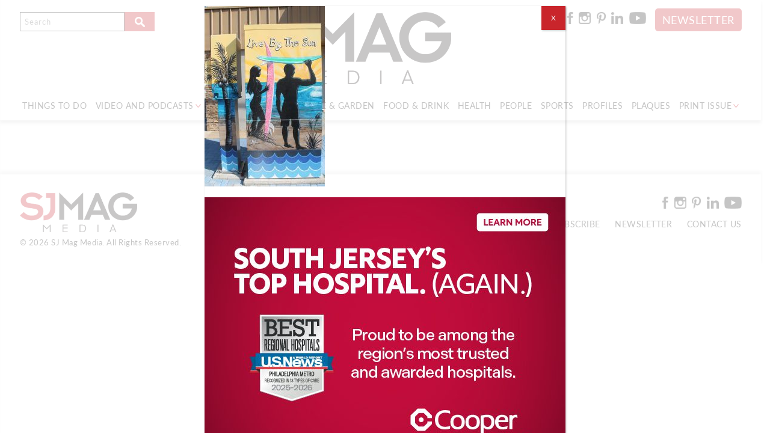

--- FILE ---
content_type: text/html; charset=UTF-8
request_url: https://sjmagazine.net/people/art-every-corner/attachment/live-by-the-sun
body_size: 14643
content:
<!DOCTYPE html>
<html xmlns="http://www.w3.org/1999/xhtml" lang="en-US">
<head>	
<meta http-equiv="Content-Type" content="text/html; charset=UTF-8" />	
<meta name="viewport" content="width=device-width, initial-scale=1, user-scalable=yes">
<!--[if lt IE 9]>
<script src="https://cdnjs.cloudflare.com/ajax/libs/html5shiv/3.7/html5shiv.js"></script>
<script src="https://cdnjs.cloudflare.com/ajax/libs/selectivizr/1.0.2/selectivizr-min.js"></script>
<![endif]-->
<link rel="pingback" href="https://sjmagazine.net/xmlrpc.php" />
<meta name='robots' content='noindex, follow' />
<style>img:is([sizes="auto" i], [sizes^="auto," i]) { contain-intrinsic-size: 3000px 1500px }</style>
<script data-no-defer="1" data-ezscrex="false" data-cfasync="false" data-pagespeed-no-defer data-cookieconsent="ignore">
var ctPublicFunctions = {"_ajax_nonce":"598d0dea7d","_rest_nonce":"39a027b6fc","_ajax_url":"\/wp-admin\/admin-ajax.php","_rest_url":"https:\/\/sjmagazine.net\/wp-json\/","data__cookies_type":"native","data__ajax_type":"rest","data__bot_detector_enabled":0,"data__frontend_data_log_enabled":1,"cookiePrefix":"","wprocket_detected":false,"host_url":"sjmagazine.net","text__ee_click_to_select":"Click to select the whole data","text__ee_original_email":"The complete one is","text__ee_got_it":"Got it","text__ee_blocked":"Blocked","text__ee_cannot_connect":"Cannot connect","text__ee_cannot_decode":"Can not decode email. Unknown reason","text__ee_email_decoder":"CleanTalk email decoder","text__ee_wait_for_decoding":"The magic is on the way!","text__ee_decoding_process":"Please wait a few seconds while we decode the contact data."}
</script>
<script data-no-defer="1" data-ezscrex="false" data-cfasync="false" data-pagespeed-no-defer data-cookieconsent="ignore">
var ctPublic = {"_ajax_nonce":"598d0dea7d","settings__forms__check_internal":"0","settings__forms__check_external":"0","settings__forms__force_protection":0,"settings__forms__search_test":"0","settings__forms__wc_add_to_cart":"0","settings__data__bot_detector_enabled":0,"settings__sfw__anti_crawler":0,"blog_home":"https:\/\/sjmagazine.net\/","pixel__setting":"0","pixel__enabled":false,"pixel__url":null,"data__email_check_before_post":"1","data__email_check_exist_post":0,"data__cookies_type":"native","data__key_is_ok":true,"data__visible_fields_required":true,"wl_brandname":"Anti-Spam by CleanTalk","wl_brandname_short":"CleanTalk","ct_checkjs_key":"42906be854028f30aad06d3d7f26ddd19dbcc3ee79a7baf92b2db772fb45da3f","emailEncoderPassKey":"121ee36d8df9d56157a15f316edd2433","bot_detector_forms_excluded":"W10=","advancedCacheExists":true,"varnishCacheExists":false,"wc_ajax_add_to_cart":false}
</script>
<!-- This site is optimized with the Yoast SEO Premium plugin v26.7 (Yoast SEO v26.7) - https://yoast.com/wordpress/plugins/seo/ -->
<title>live-by-the-sun - SJ Mag Media</title>
<meta property="og:locale" content="en_US" />
<meta property="og:type" content="article" />
<meta property="og:title" content="live-by-the-sun - SJ Mag Media" />
<meta property="og:description" content="Live by the Sun" />
<meta property="og:url" content="https://sjmagazine.net/people/art-every-corner/attachment/live-by-the-sun/" />
<meta property="og:site_name" content="SJ Mag Media" />
<meta property="article:publisher" content="http://www.facebook.com/justsaysj" />
<meta property="article:modified_time" content="2016-10-21T17:03:06+00:00" />
<meta property="og:image" content="https://sjmagazine.net/people/art-every-corner/attachment/live-by-the-sun" />
<meta property="og:image:width" content="1028" />
<meta property="og:image:height" content="1544" />
<meta property="og:image:type" content="image/jpeg" />
<meta name="twitter:card" content="summary_large_image" />
<meta name="twitter:site" content="@justsaysj" />
<script type="application/ld+json" class="yoast-schema-graph">{"@context":"https://schema.org","@graph":[{"@type":"WebPage","@id":"https://sjmagazine.net/people/art-every-corner/attachment/live-by-the-sun/","url":"https://sjmagazine.net/people/art-every-corner/attachment/live-by-the-sun/","name":"live-by-the-sun - SJ Mag Media","isPartOf":{"@id":"https://sjmagazine.net/#website"},"primaryImageOfPage":{"@id":"https://sjmagazine.net/people/art-every-corner/attachment/live-by-the-sun/#primaryimage"},"image":{"@id":"https://sjmagazine.net/people/art-every-corner/attachment/live-by-the-sun/#primaryimage"},"thumbnailUrl":"https://sjmagazine.net/wp-content/uploads/2016/10/Live-By-The-Sun.jpg","datePublished":"2016-10-21T16:59:16+00:00","dateModified":"2016-10-21T17:03:06+00:00","breadcrumb":{"@id":"https://sjmagazine.net/people/art-every-corner/attachment/live-by-the-sun/#breadcrumb"},"inLanguage":"en-US","potentialAction":[{"@type":"ReadAction","target":["https://sjmagazine.net/people/art-every-corner/attachment/live-by-the-sun/"]}]},{"@type":"ImageObject","inLanguage":"en-US","@id":"https://sjmagazine.net/people/art-every-corner/attachment/live-by-the-sun/#primaryimage","url":"https://sjmagazine.net/wp-content/uploads/2016/10/Live-By-The-Sun.jpg","contentUrl":"https://sjmagazine.net/wp-content/uploads/2016/10/Live-By-The-Sun.jpg","width":1028,"height":1544,"caption":"Live by the Sun"},{"@type":"BreadcrumbList","@id":"https://sjmagazine.net/people/art-every-corner/attachment/live-by-the-sun/#breadcrumb","itemListElement":[{"@type":"ListItem","position":1,"name":"Home","item":"https://sjmagazine.net/"},{"@type":"ListItem","position":2,"name":"Art at Every Corner","item":"https://sjmagazine.net/people/art-every-corner"},{"@type":"ListItem","position":3,"name":"live-by-the-sun"}]},{"@type":"WebSite","@id":"https://sjmagazine.net/#website","url":"https://sjmagazine.net/","name":"SJ Mag Media","description":"","publisher":{"@id":"https://sjmagazine.net/#organization"},"potentialAction":[{"@type":"SearchAction","target":{"@type":"EntryPoint","urlTemplate":"https://sjmagazine.net/?s={search_term_string}"},"query-input":{"@type":"PropertyValueSpecification","valueRequired":true,"valueName":"search_term_string"}}],"inLanguage":"en-US"},{"@type":["Organization","Place"],"@id":"https://sjmagazine.net/#organization","name":"SJ Magazine","url":"https://sjmagazine.net/","logo":{"@id":"https://sjmagazine.net/people/art-every-corner/attachment/live-by-the-sun/#local-main-organization-logo"},"image":{"@id":"https://sjmagazine.net/people/art-every-corner/attachment/live-by-the-sun/#local-main-organization-logo"},"sameAs":["http://www.facebook.com/justsaysj","https://x.com/justsaysj","http://instagram.com/justsaysj","http://pinterest.com/sjmagazine1/"],"telephone":[],"openingHoursSpecification":[{"@type":"OpeningHoursSpecification","dayOfWeek":["Monday","Tuesday","Wednesday","Thursday","Friday","Saturday","Sunday"],"opens":"09:00","closes":"17:00"}]},{"@type":"ImageObject","inLanguage":"en-US","@id":"https://sjmagazine.net/people/art-every-corner/attachment/live-by-the-sun/#local-main-organization-logo","url":"https://sjmagazine.net/wp-content/uploads/2016/06/logo.png","contentUrl":"https://sjmagazine.net/wp-content/uploads/2016/06/logo.png","width":500,"height":121,"caption":"SJ Magazine"}]}</script>
<!-- / Yoast SEO Premium plugin. -->
<link rel='dns-prefetch' href='//cdnjs.cloudflare.com' />
<link rel='dns-prefetch' href='//www.googletagmanager.com' />
<link rel='dns-prefetch' href='//fonts.googleapis.com' />
<link rel='dns-prefetch' href='//pagead2.googlesyndication.com' />
<link rel="alternate" type="application/rss+xml" title="SJ Mag Media &raquo; live-by-the-sun Comments Feed" href="https://sjmagazine.net/people/art-every-corner/attachment/live-by-the-sun/feed" />
<style>
.lazyload,
.lazyloading {
max-width: 100%;
}
</style>
<link rel='stylesheet' id='twb-open-sans-css' href='https://fonts.googleapis.com/css' type='text/css' media='all' />
<!-- <link rel='stylesheet' id='twbbwg-global-css' href='https://sjmagazine.net/wp-content/plugins/photo-gallery/booster/assets/css/global.css' type='text/css' media='all' /> -->
<!-- <link rel='stylesheet' id='jquery.prettyphoto-css' href='https://sjmagazine.net/wp-content/plugins/wp-video-lightbox/css/prettyPhoto.css' type='text/css' media='all' /> -->
<!-- <link rel='stylesheet' id='video-lightbox-css' href='https://sjmagazine.net/wp-content/plugins/wp-video-lightbox/wp-video-lightbox.css' type='text/css' media='all' /> -->
<!-- <link rel='stylesheet' id='sbi_styles-css' href='https://sjmagazine.net/wp-content/plugins/instagram-feed/css/sbi-styles.min.css' type='text/css' media='all' /> -->
<!-- <link rel='stylesheet' id='wp-block-library-css' href='https://sjmagazine.net/wp-includes/css/dist/block-library/style.min.css' type='text/css' media='all' /> -->
<link rel="stylesheet" type="text/css" href="//sjmagazine.net/wp-content/cache/wpfc-minified/q64yngbr/dxx4z.css" media="all"/>
<style id='classic-theme-styles-inline-css' type='text/css'>
/*! This file is auto-generated */
.wp-block-button__link{color:#fff;background-color:#32373c;border-radius:9999px;box-shadow:none;text-decoration:none;padding:calc(.667em + 2px) calc(1.333em + 2px);font-size:1.125em}.wp-block-file__button{background:#32373c;color:#fff;text-decoration:none}
</style>
<!-- <link rel='stylesheet' id='wp-components-css' href='https://sjmagazine.net/wp-includes/css/dist/components/style.min.css' type='text/css' media='all' /> -->
<!-- <link rel='stylesheet' id='wp-preferences-css' href='https://sjmagazine.net/wp-includes/css/dist/preferences/style.min.css' type='text/css' media='all' /> -->
<!-- <link rel='stylesheet' id='wp-block-editor-css' href='https://sjmagazine.net/wp-includes/css/dist/block-editor/style.min.css' type='text/css' media='all' /> -->
<!-- <link rel='stylesheet' id='popup-maker-block-library-style-css' href='https://sjmagazine.net/wp-content/plugins/popup-maker/dist/packages/block-library-style.css' type='text/css' media='all' /> -->
<link rel="stylesheet" type="text/css" href="//sjmagazine.net/wp-content/cache/wpfc-minified/ftw2numz/dxx4z.css" media="all"/>
<style id='global-styles-inline-css' type='text/css'>
:root{--wp--preset--aspect-ratio--square: 1;--wp--preset--aspect-ratio--4-3: 4/3;--wp--preset--aspect-ratio--3-4: 3/4;--wp--preset--aspect-ratio--3-2: 3/2;--wp--preset--aspect-ratio--2-3: 2/3;--wp--preset--aspect-ratio--16-9: 16/9;--wp--preset--aspect-ratio--9-16: 9/16;--wp--preset--color--black: #000000;--wp--preset--color--cyan-bluish-gray: #abb8c3;--wp--preset--color--white: #ffffff;--wp--preset--color--pale-pink: #f78da7;--wp--preset--color--vivid-red: #cf2e2e;--wp--preset--color--luminous-vivid-orange: #ff6900;--wp--preset--color--luminous-vivid-amber: #fcb900;--wp--preset--color--light-green-cyan: #7bdcb5;--wp--preset--color--vivid-green-cyan: #00d084;--wp--preset--color--pale-cyan-blue: #8ed1fc;--wp--preset--color--vivid-cyan-blue: #0693e3;--wp--preset--color--vivid-purple: #9b51e0;--wp--preset--gradient--vivid-cyan-blue-to-vivid-purple: linear-gradient(135deg,rgba(6,147,227,1) 0%,rgb(155,81,224) 100%);--wp--preset--gradient--light-green-cyan-to-vivid-green-cyan: linear-gradient(135deg,rgb(122,220,180) 0%,rgb(0,208,130) 100%);--wp--preset--gradient--luminous-vivid-amber-to-luminous-vivid-orange: linear-gradient(135deg,rgba(252,185,0,1) 0%,rgba(255,105,0,1) 100%);--wp--preset--gradient--luminous-vivid-orange-to-vivid-red: linear-gradient(135deg,rgba(255,105,0,1) 0%,rgb(207,46,46) 100%);--wp--preset--gradient--very-light-gray-to-cyan-bluish-gray: linear-gradient(135deg,rgb(238,238,238) 0%,rgb(169,184,195) 100%);--wp--preset--gradient--cool-to-warm-spectrum: linear-gradient(135deg,rgb(74,234,220) 0%,rgb(151,120,209) 20%,rgb(207,42,186) 40%,rgb(238,44,130) 60%,rgb(251,105,98) 80%,rgb(254,248,76) 100%);--wp--preset--gradient--blush-light-purple: linear-gradient(135deg,rgb(255,206,236) 0%,rgb(152,150,240) 100%);--wp--preset--gradient--blush-bordeaux: linear-gradient(135deg,rgb(254,205,165) 0%,rgb(254,45,45) 50%,rgb(107,0,62) 100%);--wp--preset--gradient--luminous-dusk: linear-gradient(135deg,rgb(255,203,112) 0%,rgb(199,81,192) 50%,rgb(65,88,208) 100%);--wp--preset--gradient--pale-ocean: linear-gradient(135deg,rgb(255,245,203) 0%,rgb(182,227,212) 50%,rgb(51,167,181) 100%);--wp--preset--gradient--electric-grass: linear-gradient(135deg,rgb(202,248,128) 0%,rgb(113,206,126) 100%);--wp--preset--gradient--midnight: linear-gradient(135deg,rgb(2,3,129) 0%,rgb(40,116,252) 100%);--wp--preset--font-size--small: 13px;--wp--preset--font-size--medium: 20px;--wp--preset--font-size--large: 36px;--wp--preset--font-size--x-large: 42px;--wp--preset--spacing--20: 0.44rem;--wp--preset--spacing--30: 0.67rem;--wp--preset--spacing--40: 1rem;--wp--preset--spacing--50: 1.5rem;--wp--preset--spacing--60: 2.25rem;--wp--preset--spacing--70: 3.38rem;--wp--preset--spacing--80: 5.06rem;--wp--preset--shadow--natural: 6px 6px 9px rgba(0, 0, 0, 0.2);--wp--preset--shadow--deep: 12px 12px 50px rgba(0, 0, 0, 0.4);--wp--preset--shadow--sharp: 6px 6px 0px rgba(0, 0, 0, 0.2);--wp--preset--shadow--outlined: 6px 6px 0px -3px rgba(255, 255, 255, 1), 6px 6px rgba(0, 0, 0, 1);--wp--preset--shadow--crisp: 6px 6px 0px rgba(0, 0, 0, 1);}:where(.is-layout-flex){gap: 0.5em;}:where(.is-layout-grid){gap: 0.5em;}body .is-layout-flex{display: flex;}.is-layout-flex{flex-wrap: wrap;align-items: center;}.is-layout-flex > :is(*, div){margin: 0;}body .is-layout-grid{display: grid;}.is-layout-grid > :is(*, div){margin: 0;}:where(.wp-block-columns.is-layout-flex){gap: 2em;}:where(.wp-block-columns.is-layout-grid){gap: 2em;}:where(.wp-block-post-template.is-layout-flex){gap: 1.25em;}:where(.wp-block-post-template.is-layout-grid){gap: 1.25em;}.has-black-color{color: var(--wp--preset--color--black) !important;}.has-cyan-bluish-gray-color{color: var(--wp--preset--color--cyan-bluish-gray) !important;}.has-white-color{color: var(--wp--preset--color--white) !important;}.has-pale-pink-color{color: var(--wp--preset--color--pale-pink) !important;}.has-vivid-red-color{color: var(--wp--preset--color--vivid-red) !important;}.has-luminous-vivid-orange-color{color: var(--wp--preset--color--luminous-vivid-orange) !important;}.has-luminous-vivid-amber-color{color: var(--wp--preset--color--luminous-vivid-amber) !important;}.has-light-green-cyan-color{color: var(--wp--preset--color--light-green-cyan) !important;}.has-vivid-green-cyan-color{color: var(--wp--preset--color--vivid-green-cyan) !important;}.has-pale-cyan-blue-color{color: var(--wp--preset--color--pale-cyan-blue) !important;}.has-vivid-cyan-blue-color{color: var(--wp--preset--color--vivid-cyan-blue) !important;}.has-vivid-purple-color{color: var(--wp--preset--color--vivid-purple) !important;}.has-black-background-color{background-color: var(--wp--preset--color--black) !important;}.has-cyan-bluish-gray-background-color{background-color: var(--wp--preset--color--cyan-bluish-gray) !important;}.has-white-background-color{background-color: var(--wp--preset--color--white) !important;}.has-pale-pink-background-color{background-color: var(--wp--preset--color--pale-pink) !important;}.has-vivid-red-background-color{background-color: var(--wp--preset--color--vivid-red) !important;}.has-luminous-vivid-orange-background-color{background-color: var(--wp--preset--color--luminous-vivid-orange) !important;}.has-luminous-vivid-amber-background-color{background-color: var(--wp--preset--color--luminous-vivid-amber) !important;}.has-light-green-cyan-background-color{background-color: var(--wp--preset--color--light-green-cyan) !important;}.has-vivid-green-cyan-background-color{background-color: var(--wp--preset--color--vivid-green-cyan) !important;}.has-pale-cyan-blue-background-color{background-color: var(--wp--preset--color--pale-cyan-blue) !important;}.has-vivid-cyan-blue-background-color{background-color: var(--wp--preset--color--vivid-cyan-blue) !important;}.has-vivid-purple-background-color{background-color: var(--wp--preset--color--vivid-purple) !important;}.has-black-border-color{border-color: var(--wp--preset--color--black) !important;}.has-cyan-bluish-gray-border-color{border-color: var(--wp--preset--color--cyan-bluish-gray) !important;}.has-white-border-color{border-color: var(--wp--preset--color--white) !important;}.has-pale-pink-border-color{border-color: var(--wp--preset--color--pale-pink) !important;}.has-vivid-red-border-color{border-color: var(--wp--preset--color--vivid-red) !important;}.has-luminous-vivid-orange-border-color{border-color: var(--wp--preset--color--luminous-vivid-orange) !important;}.has-luminous-vivid-amber-border-color{border-color: var(--wp--preset--color--luminous-vivid-amber) !important;}.has-light-green-cyan-border-color{border-color: var(--wp--preset--color--light-green-cyan) !important;}.has-vivid-green-cyan-border-color{border-color: var(--wp--preset--color--vivid-green-cyan) !important;}.has-pale-cyan-blue-border-color{border-color: var(--wp--preset--color--pale-cyan-blue) !important;}.has-vivid-cyan-blue-border-color{border-color: var(--wp--preset--color--vivid-cyan-blue) !important;}.has-vivid-purple-border-color{border-color: var(--wp--preset--color--vivid-purple) !important;}.has-vivid-cyan-blue-to-vivid-purple-gradient-background{background: var(--wp--preset--gradient--vivid-cyan-blue-to-vivid-purple) !important;}.has-light-green-cyan-to-vivid-green-cyan-gradient-background{background: var(--wp--preset--gradient--light-green-cyan-to-vivid-green-cyan) !important;}.has-luminous-vivid-amber-to-luminous-vivid-orange-gradient-background{background: var(--wp--preset--gradient--luminous-vivid-amber-to-luminous-vivid-orange) !important;}.has-luminous-vivid-orange-to-vivid-red-gradient-background{background: var(--wp--preset--gradient--luminous-vivid-orange-to-vivid-red) !important;}.has-very-light-gray-to-cyan-bluish-gray-gradient-background{background: var(--wp--preset--gradient--very-light-gray-to-cyan-bluish-gray) !important;}.has-cool-to-warm-spectrum-gradient-background{background: var(--wp--preset--gradient--cool-to-warm-spectrum) !important;}.has-blush-light-purple-gradient-background{background: var(--wp--preset--gradient--blush-light-purple) !important;}.has-blush-bordeaux-gradient-background{background: var(--wp--preset--gradient--blush-bordeaux) !important;}.has-luminous-dusk-gradient-background{background: var(--wp--preset--gradient--luminous-dusk) !important;}.has-pale-ocean-gradient-background{background: var(--wp--preset--gradient--pale-ocean) !important;}.has-electric-grass-gradient-background{background: var(--wp--preset--gradient--electric-grass) !important;}.has-midnight-gradient-background{background: var(--wp--preset--gradient--midnight) !important;}.has-small-font-size{font-size: var(--wp--preset--font-size--small) !important;}.has-medium-font-size{font-size: var(--wp--preset--font-size--medium) !important;}.has-large-font-size{font-size: var(--wp--preset--font-size--large) !important;}.has-x-large-font-size{font-size: var(--wp--preset--font-size--x-large) !important;}
:where(.wp-block-post-template.is-layout-flex){gap: 1.25em;}:where(.wp-block-post-template.is-layout-grid){gap: 1.25em;}
:where(.wp-block-columns.is-layout-flex){gap: 2em;}:where(.wp-block-columns.is-layout-grid){gap: 2em;}
:root :where(.wp-block-pullquote){font-size: 1.5em;line-height: 1.6;}
</style>
<!-- <link rel='stylesheet' id='apss-font-awesome-four-css' href='https://sjmagazine.net/wp-content/plugins/accesspress-social-share/css/font-awesome.min.css' type='text/css' media='all' /> -->
<!-- <link rel='stylesheet' id='apss-frontend-css-css' href='https://sjmagazine.net/wp-content/plugins/accesspress-social-share/css/frontend.css' type='text/css' media='all' /> -->
<link rel="stylesheet" type="text/css" href="//sjmagazine.net/wp-content/cache/wpfc-minified/7z1l8iha/dxx4z.css" media="all"/>
<link rel='stylesheet' id='apss-font-opensans-css' href='//fonts.googleapis.com/css' type='text/css' media='all' />
<!-- <link rel='stylesheet' id='cleantalk-public-css-css' href='https://sjmagazine.net/wp-content/plugins/cleantalk-spam-protect/css/cleantalk-public.min.css' type='text/css' media='all' /> -->
<!-- <link rel='stylesheet' id='cleantalk-email-decoder-css-css' href='https://sjmagazine.net/wp-content/plugins/cleantalk-spam-protect/css/cleantalk-email-decoder.min.css' type='text/css' media='all' /> -->
<!-- <link rel='stylesheet' id='contact-form-7-css' href='https://sjmagazine.net/wp-content/plugins/contact-form-7/includes/css/styles.css' type='text/css' media='all' /> -->
<!-- <link rel='stylesheet' id='bwg_fonts-css' href='https://sjmagazine.net/wp-content/plugins/photo-gallery/css/bwg-fonts/fonts.css' type='text/css' media='all' /> -->
<!-- <link rel='stylesheet' id='sumoselect-css' href='https://sjmagazine.net/wp-content/plugins/photo-gallery/css/sumoselect.min.css' type='text/css' media='all' /> -->
<!-- <link rel='stylesheet' id='mCustomScrollbar-css' href='https://sjmagazine.net/wp-content/plugins/photo-gallery/css/jquery.mCustomScrollbar.min.css' type='text/css' media='all' /> -->
<link rel="stylesheet" type="text/css" href="//sjmagazine.net/wp-content/cache/wpfc-minified/qxb6w2dz/dxx4z.css" media="all"/>
<link rel='stylesheet' id='bwg_googlefonts-css' href='https://fonts.googleapis.com/css' type='text/css' media='all' />
<!-- <link rel='stylesheet' id='bwg_frontend-css' href='https://sjmagazine.net/wp-content/plugins/photo-gallery/css/styles.min.css' type='text/css' media='all' /> -->
<!-- <link rel='stylesheet' id='wordpress-popular-posts-css-css' href='https://sjmagazine.net/wp-content/plugins/wordpress-popular-posts/public/css/wpp.css' type='text/css' media='all' /> -->
<!-- <link rel='stylesheet' id='style-css' href='https://sjmagazine.net/wp-content/themes/sjmag/style.css' type='text/css' media='all' /> -->
<!-- <link rel='stylesheet' id='normalize-css' href='https://sjmagazine.net/wp-content/themes/sjmag/css/normalize.css' type='text/css' media='all' /> -->
<!-- <link rel='stylesheet' id='bxslidercss-css' href='https://sjmagazine.net/wp-content/themes/sjmag/css/jquery.bxslider.css' type='text/css' media='all' /> -->
<!-- <link rel='stylesheet' id='lazyload-video-css-css' href='https://sjmagazine.net/wp-content/plugins/lazy-load-for-videos/public/css/lazyload-shared.css' type='text/css' media='all' /> -->
<link rel="stylesheet" type="text/css" href="//sjmagazine.net/wp-content/cache/wpfc-minified/1omxm08n/dxx4z.css" media="all"/>
<style id='lazyload-video-css-inline-css' type='text/css'>
.entry-content a.lazy-load-youtube, a.lazy-load-youtube, .lazy-load-vimeo{ background-size: cover; }.titletext.youtube { display: none; }.lazy-load-div:before { content: "\25B6"; text-shadow: 0px 0px 60px rgba(0,0,0,0.8); }
</style>
<!-- <link rel='stylesheet' id='popup-maker-site-css' href='//sjmagazine.net/wp-content/uploads/pum/pum-site-styles.css' type='text/css' media='all' /> -->
<link rel="stylesheet" type="text/css" href="//sjmagazine.net/wp-content/cache/wpfc-minified/lw3ktc80/dxx4z.css" media="all"/>
<script type="text/javascript" src="https://sjmagazine.net/wp-includes/js/jquery/jquery.min.js" id="jquery-core-js"></script>
<script type="text/javascript" src="https://sjmagazine.net/wp-includes/js/jquery/jquery-migrate.min.js" id="jquery-migrate-js"></script>
<script type="text/javascript" src="https://cdnjs.cloudflare.com/ajax/libs/selectivizr/1.0.2/selectivizr-min.js" id="jq_modernizr-js"></script>
<script type="text/javascript" src="https://sjmagazine.net/wp-content/themes/sjmag/js/functions.js" id="sjmag_js-js"></script>
<script type="text/javascript" src="https://sjmagazine.net/wp-content/plugins/photo-gallery/booster/assets/js/circle-progress.js" id="twbbwg-circle-js"></script>
<script type="text/javascript" id="twbbwg-global-js-extra">
/* <![CDATA[ */
var twb = {"nonce":"550fabf47c","ajax_url":"https:\/\/sjmagazine.net\/wp-admin\/admin-ajax.php","plugin_url":"https:\/\/sjmagazine.net\/wp-content\/plugins\/photo-gallery\/booster","href":"https:\/\/sjmagazine.net\/wp-admin\/admin.php?page=twbbwg_photo-gallery"};
var twb = {"nonce":"550fabf47c","ajax_url":"https:\/\/sjmagazine.net\/wp-admin\/admin-ajax.php","plugin_url":"https:\/\/sjmagazine.net\/wp-content\/plugins\/photo-gallery\/booster","href":"https:\/\/sjmagazine.net\/wp-admin\/admin.php?page=twbbwg_photo-gallery"};
/* ]]> */
</script>
<script type="text/javascript" src="https://sjmagazine.net/wp-content/plugins/photo-gallery/booster/assets/js/global.js" id="twbbwg-global-js"></script>
<script type="text/javascript" src="https://sjmagazine.net/wp-content/plugins/wp-video-lightbox/js/jquery.prettyPhoto.js" id="jquery.prettyphoto-js"></script>
<script type="text/javascript" id="video-lightbox-js-extra">
/* <![CDATA[ */
var vlpp_vars = {"prettyPhoto_rel":"wp-video-lightbox","animation_speed":"fast","slideshow":"5000","autoplay_slideshow":"false","opacity":"0.80","show_title":"true","allow_resize":"true","allow_expand":"true","default_width":"640","default_height":"480","counter_separator_label":"\/","theme":"pp_default","horizontal_padding":"20","hideflash":"false","wmode":"opaque","autoplay":"false","modal":"false","deeplinking":"false","overlay_gallery":"true","overlay_gallery_max":"30","keyboard_shortcuts":"true","ie6_fallback":"true"};
/* ]]> */
</script>
<script type="text/javascript" src="https://sjmagazine.net/wp-content/plugins/wp-video-lightbox/js/video-lightbox.js" id="video-lightbox-js"></script>
<script type="text/javascript" src="https://sjmagazine.net/wp-content/plugins/cleantalk-spam-protect/js/apbct-public-bundle_gathering.min.js" id="apbct-public-bundle_gathering.min-js-js"></script>
<script type="text/javascript" src="https://sjmagazine.net/wp-content/plugins/photo-gallery/js/jquery.sumoselect.min.js" id="sumoselect-js"></script>
<script type="text/javascript" src="https://sjmagazine.net/wp-content/plugins/photo-gallery/js/tocca.min.js" id="bwg_mobile-js"></script>
<script type="text/javascript" src="https://sjmagazine.net/wp-content/plugins/photo-gallery/js/jquery.mCustomScrollbar.concat.min.js" id="mCustomScrollbar-js"></script>
<script type="text/javascript" src="https://sjmagazine.net/wp-content/plugins/photo-gallery/js/jquery.fullscreen.min.js" id="jquery-fullscreen-js"></script>
<script type="text/javascript" id="bwg_frontend-js-extra">
/* <![CDATA[ */
var bwg_objectsL10n = {"bwg_field_required":"field is required.","bwg_mail_validation":"This is not a valid email address.","bwg_search_result":"There are no images matching your search.","bwg_select_tag":"Select Tag","bwg_order_by":"Order By","bwg_search":"Search","bwg_show_ecommerce":"Show Ecommerce","bwg_hide_ecommerce":"Hide Ecommerce","bwg_show_comments":"Show Comments","bwg_hide_comments":"Hide Comments","bwg_restore":"Restore","bwg_maximize":"Maximize","bwg_fullscreen":"Fullscreen","bwg_exit_fullscreen":"Exit Fullscreen","bwg_search_tag":"SEARCH...","bwg_tag_no_match":"No tags found","bwg_all_tags_selected":"All tags selected","bwg_tags_selected":"tags selected","play":"Play","pause":"Pause","is_pro":"","bwg_play":"Play","bwg_pause":"Pause","bwg_hide_info":"Hide info","bwg_show_info":"Show info","bwg_hide_rating":"Hide rating","bwg_show_rating":"Show rating","ok":"Ok","cancel":"Cancel","select_all":"Select all","lazy_load":"0","lazy_loader":"https:\/\/sjmagazine.net\/wp-content\/plugins\/photo-gallery\/images\/ajax_loader.png","front_ajax":"0","bwg_tag_see_all":"see all tags","bwg_tag_see_less":"see less tags"};
/* ]]> */
</script>
<script type="text/javascript" src="https://sjmagazine.net/wp-content/plugins/photo-gallery/js/scripts.min.js" id="bwg_frontend-js"></script>
<script type="text/javascript" id="wpp-js-js-extra">
/* <![CDATA[ */
var wpp_params = {"sampling_active":"1","sampling_rate":"100","ajax_url":"https:\/\/sjmagazine.net\/wp-json\/wordpress-popular-posts\/v1\/popular-posts\/","ID":"9725","token":"39a027b6fc","debug":""};
/* ]]> */
</script>
<script type="text/javascript" src="https://sjmagazine.net/wp-content/plugins/wordpress-popular-posts/public/js/wpp-4.2.0.min.js" id="wpp-js-js"></script>
<!-- Google tag (gtag.js) snippet added by Site Kit -->
<!-- Google Analytics snippet added by Site Kit -->
<script type="text/javascript" src="https://www.googletagmanager.com/gtag/js" id="google_gtagjs-js" async></script>
<script type="text/javascript" id="google_gtagjs-js-after">
/* <![CDATA[ */
window.dataLayer = window.dataLayer || [];function gtag(){dataLayer.push(arguments);}
gtag("set","linker",{"domains":["sjmagazine.net"]});
gtag("js", new Date());
gtag("set", "developer_id.dZTNiMT", true);
gtag("config", "GT-KVHNT44");
/* ]]> */
</script>
<link rel="https://api.w.org/" href="https://sjmagazine.net/wp-json/" /><link rel="alternate" title="JSON" type="application/json" href="https://sjmagazine.net/wp-json/wp/v2/media/9725" /><link rel="alternate" title="oEmbed (JSON)" type="application/json+oembed" href="https://sjmagazine.net/wp-json/oembed/1.0/embed?url=https%3A%2F%2Fsjmagazine.net%2Fpeople%2Fart-every-corner%2Fattachment%2Flive-by-the-sun" />
<link rel="alternate" title="oEmbed (XML)" type="text/xml+oembed" href="https://sjmagazine.net/wp-json/oembed/1.0/embed?url=https%3A%2F%2Fsjmagazine.net%2Fpeople%2Fart-every-corner%2Fattachment%2Flive-by-the-sun&#038;format=xml" />
<meta name="generator" content="Site Kit by Google 1.170.0" /><!-- HFCM by 99 Robots - Snippet # 4: Google Tag Manager Header -->
<!-- Google Tag Manager -->
<script>(function(w,d,s,l,i){w[l]=w[l]||[];w[l].push({'gtm.start':
new Date().getTime(),event:'gtm.js'});var f=d.getElementsByTagName(s)[0],
j=d.createElement(s),dl=l!='dataLayer'?'&l='+l:'';j.async=true;j.src=
'https://www.googletagmanager.com/gtm.js?id='+i+dl;f.parentNode.insertBefore(j,f);
})(window,document,'script','dataLayer','GTM-T2W5FG4J');</script>
<!-- End Google Tag Manager -->
<!-- /end HFCM by 99 Robots -->
<script>
WP_VIDEO_LIGHTBOX_VERSION="1.9.12";
WP_VID_LIGHTBOX_URL="https://sjmagazine.net/wp-content/plugins/wp-video-lightbox";
function wpvl_paramReplace(name, string, value) {
// Find the param with regex
// Grab the first character in the returned string (should be ? or &)
// Replace our href string with our new value, passing on the name and delimeter
var re = new RegExp("[\?&]" + name + "=([^&#]*)");
var matches = re.exec(string);
var newString;
if (matches === null) {
// if there are no params, append the parameter
newString = string + '?' + name + '=' + value;
} else {
var delimeter = matches[0].charAt(0);
newString = string.replace(re, delimeter + name + "=" + value);
}
return newString;
}
</script><meta name="tec-api-version" content="v1"><meta name="tec-api-origin" content="https://sjmagazine.net"><link rel="alternate" href="https://sjmagazine.net/wp-json/tribe/events/v1/" />		<script>
document.documentElement.className = document.documentElement.className.replace('no-js', 'js');
</script>
<style>
.no-js img.lazyload {
display: none;
}
figure.wp-block-image img.lazyloading {
min-width: 150px;
}
.lazyload,
.lazyloading {
--smush-placeholder-width: 100px;
--smush-placeholder-aspect-ratio: 1/1;
width: var(--smush-image-width, var(--smush-placeholder-width)) !important;
aspect-ratio: var(--smush-image-aspect-ratio, var(--smush-placeholder-aspect-ratio)) !important;
}
.lazyload, .lazyloading {
opacity: 0;
}
.lazyloaded {
opacity: 1;
transition: opacity 400ms;
transition-delay: 0ms;
}
</style>
<!-- Google AdSense meta tags added by Site Kit -->
<meta name="google-adsense-platform-account" content="ca-host-pub-2644536267352236">
<meta name="google-adsense-platform-domain" content="sitekit.withgoogle.com">
<!-- End Google AdSense meta tags added by Site Kit -->
<!-- Google AdSense snippet added by Site Kit -->
<script type="text/javascript" async="async" src="https://pagead2.googlesyndication.com/pagead/js/adsbygoogle.js?client=ca-pub-9523233001797332&amp;host=ca-host-pub-2644536267352236" crossorigin="anonymous"></script>
<!-- End Google AdSense snippet added by Site Kit -->
<link rel="icon" href="https://sjmagazine.net/wp-content/uploads/cache/2021/12/cropped-favicon/1868637580.png" sizes="32x32" />
<link rel="icon" href="https://sjmagazine.net/wp-content/uploads/cache/2021/12/cropped-favicon/1975091806.png" sizes="192x192" />
<link rel="apple-touch-icon" href="https://sjmagazine.net/wp-content/uploads/cache/2021/12/cropped-favicon/1115293471.png" />
<meta name="msapplication-TileImage" content="https://sjmagazine.net/wp-content/uploads/cache/2021/12/cropped-favicon/951093571.png" />
<style type="text/css" id="wp-custom-css">
.apss-social-share {
font-family: fontawesome;
font-style:normal;
}
.font-18.sub-heading {
display:block !important;
}		</style>
<script>
/**
* Function that tracks a click on an outbound link in Analytics.
* This function takes a valid URL string as an argument, and uses that URL string
* as the event label. Setting the transport method to 'beacon' lets the hit be sent
* using 'navigator.sendBeacon' in browser that support it.
*/
var trackOutboundLink = function(url) {
ga('send', 'event', 'outbound', 'click', url, {
'transport': 'beacon',
'hitCallback': function(){window.open(url);}
});
}
</script> 
<!-- Google Tag Manager -->
<script>(function(w,d,s,l,i){w[l]=w[l]||[];w[l].push({'gtm.start':
new Date().getTime(),event:'gtm.js'});var f=d.getElementsByTagName(s)[0],
j=d.createElement(s),dl=l!='dataLayer'?'&l='+l:'';j.async=true;j.src=
'https://www.googletagmanager.com/gtm.js?id='+i+dl;f.parentNode.insertBefore(j,f);
})(window,document,'script','dataLayer','GTM-MGVVB45');</script>
<!-- End Google Tag Manager -->
<meta name="google-site-verification" content="fzs8inLTSO9GBPRJkA5sBsBJOpvuXZFPVPvL21UaAAA" />
<meta name="facebook-domain-verification" content="800mmlpotqyx83h9v1el3c5swbfgr9" />
<!-- Facebook Pixel Code -->
<script>
!function(f,b,e,v,n,t,s)
{if(f.fbq)return;n=f.fbq=function(){n.callMethod?
n.callMethod.apply(n,arguments):n.queue.push(arguments)};
if(!f._fbq)f._fbq=n;n.push=n;n.loaded=!0;n.version='2.0';
n.queue=[];t=b.createElement(e);t.async=!0;
t.src=v;s=b.getElementsByTagName(e)[0];
s.parentNode.insertBefore(t,s)}(window, document,'script',
'https://connect.facebook.net/en_US/fbevents.js');
fbq('init', '424012911474756');
fbq('track', 'PageView');
</script>
<noscript><img height="1" width="1" style="display:none"
src="https://www.facebook.com/tr?id=424012911474756&ev=PageView&noscript=1"
/></noscript>
<!-- End Facebook Pixel Code -->		
</head>
<body data-rsssl=1 class="attachment wp-singular attachment-template-default single single-attachment postid-9725 attachmentid-9725 attachment-jpeg wp-theme-sjmag tribe-no-js wpbdp-with-button-styles">
<!-- Google Tag Manager (noscript) -->
<noscript><iframe data-src="https://www.googletagmanager.com/ns.html?id=GTM-MGVVB45" height="0" width="0" style="display:none;visibility:hidden" src="[data-uri]" class="lazyload" data-load-mode="1"></iframe></noscript>
<!-- End Google Tag Manager (noscript) -->		
<!--Mobile Menu-->
<div class="sidenav">
<div class="sidenav-content">
<div class="closebtn"><a class="menu-close">&times;</a></div>
<div id="cssmenu">
<div class="menu-navigation-container"><ul id="menu-navigation" class="mobile-menu"><li id="menu-item-65762" class="menu-item menu-item-type-post_type menu-item-object-page menu-item-65762"><a href="https://sjmagazine.net/things-to-do"><span>Things to Do</span></a></li>
<li id="menu-item-65777" class="menu-item menu-item-type-post_type menu-item-object-page menu-item-has-children menu-item-65777"><a href="https://sjmagazine.net/videos"><span>Video and Podcasts</span></a>
<ul class="sub-menu">
<li id="menu-item-65784" class="menu-item menu-item-type-post_type menu-item-object-page menu-item-65784"><a href="https://sjmagazine.net/videos">All</a></li>
<li id="menu-item-65781" class="menu-item menu-item-type-post_type menu-item-object-page menu-item-65781"><a href="https://sjmagazine.net/videos/the-goal-is-to-become-a-gardener">The Goal Is to Become a Gardener</a></li>
<li id="menu-item-67095" class="menu-item menu-item-type-post_type menu-item-object-page menu-item-67095"><a href="https://sjmagazine.net/millennials-looking-for-mentors">Millennials Looking for Mentors</a></li>
<li id="menu-item-65778" class="menu-item menu-item-type-post_type menu-item-object-page menu-item-65778"><a href="https://sjmagazine.net/videos/its-a-south-jersey-summer">It’s a South Jersey Summer</a></li>
<li id="menu-item-27602" class="menu-item menu-item-type-post_type menu-item-object-page menu-item-27602"><a href="https://sjmagazine.net/videos/tv-show">This is South Jersey</a></li>
<li id="menu-item-66186" class="menu-item menu-item-type-post_type menu-item-object-page menu-item-66186"><a href="https://sjmagazine.net/videos/roundtables">Roundtables</a></li>
<li id="menu-item-66347" class="menu-item menu-item-type-post_type menu-item-object-page menu-item-66347"><a href="https://sjmagazine.net/videos/women-of-excellence">Women of Excellence</a></li>
<li id="menu-item-72768" class="menu-item menu-item-type-post_type menu-item-object-page menu-item-72768"><a href="https://sjmagazine.net/nick-sirianni">Nick Sirianni</a></li>
</ul>
</li>
<li id="menu-item-62" class="menu-item menu-item-type-post_type menu-item-object-page menu-item-62"><a href="https://sjmagazine.net/news-features"><span>News &#038; Features</span></a></li>
<li id="menu-item-72522" class="menu-item menu-item-type-post_type menu-item-object-page menu-item-72522"><a href="https://sjmagazine.net/home-garden"><span>Home &#038; Garden</span></a></li>
<li id="menu-item-60" class="menu-item menu-item-type-post_type menu-item-object-page menu-item-60"><a href="https://sjmagazine.net/food-drink"><span>Food &#038; Drink</span></a></li>
<li id="menu-item-61" class="menu-item menu-item-type-post_type menu-item-object-page menu-item-61"><a href="https://sjmagazine.net/health"><span>Health</span></a></li>
<li id="menu-item-72523" class="menu-item menu-item-type-post_type menu-item-object-page menu-item-72523"><a href="https://sjmagazine.net/people"><span>People</span></a></li>
<li id="menu-item-72524" class="menu-item menu-item-type-post_type menu-item-object-page menu-item-72524"><a href="https://sjmagazine.net/sports"><span>Sports</span></a></li>
<li id="menu-item-72529" class="menu-item menu-item-type-post_type menu-item-object-page menu-item-72529"><a href="https://sjmagazine.net/south-jersey-profiles"><span>Profiles</span></a></li>
<li id="menu-item-77917" class="menu-item menu-item-type-custom menu-item-object-custom menu-item-77917"><a target="_blank" href="https://newskeepsake.com/pages/sj-mag-media"><span>Plaques</span></a></li>
<li id="menu-item-7197" class="menu-item menu-item-type-post_type menu-item-object-page menu-item-has-children menu-item-7197"><a href="https://sjmagazine.net/the-printed-pages"><span>Print Issue</span></a>
<ul class="sub-menu">
<li id="menu-item-50503" class="menu-item menu-item-type-custom menu-item-object-custom menu-item-50503"><a href="https://sjmagazine.net/printed-pages/january-2026">Current Issue</a></li>
<li id="menu-item-7321" class="menu-item menu-item-type-post_type menu-item-object-page menu-item-7321"><a href="https://sjmagazine.net/the-printed-pages">Back Issues</a></li>
<li id="menu-item-43987" class="menu-item menu-item-type-custom menu-item-object-custom menu-item-43987"><a href="https://sjmagazine.net/featured/2025-top-doctors-south-jersey">Top Docs</a></li>
<li id="menu-item-77852" class="menu-item menu-item-type-post_type menu-item-object-post menu-item-77852"><a href="https://sjmagazine.net/women/top-female-docs-2025">Top Female Docs</a></li>
<li id="menu-item-41063" class="menu-item menu-item-type-custom menu-item-object-custom menu-item-41063"><a href="https://sjmagazine.net/health/top-docs-for-kids-2025">Top Docs for Kids</a></li>
<li id="menu-item-42312" class="menu-item menu-item-type-custom menu-item-object-custom menu-item-42312"><a href="https://sjmagazine.net/featured/the-attorney-list-2025">The Attorney List</a></li>
<li id="menu-item-20772" class="menu-item menu-item-type-custom menu-item-object-custom menu-item-20772"><a href="https://sjmagazine.net/health/south-jersey-best-dentists-2025">Best Dentists</a></li>
<li id="menu-item-77916" class="menu-item menu-item-type-post_type menu-item-object-page menu-item-77916"><a href="https://sjmagazine.net/subscribe">Print Issue Subscription</a></li>
<li id="menu-item-7208" class="menu-item menu-item-type-post_type menu-item-object-page menu-item-7208"><a href="https://sjmagazine.net/news-features/marianne-aleardi">Marianne Aleardi</a></li>
<li id="menu-item-56942" class="menu-item menu-item-type-post_type menu-item-object-page menu-item-56942"><a href="https://sjmagazine.net/news-features/jason-springer-making-time">Jason Springer</a></li>
</ul>
</li>
</ul></div>			</div>
<!--Subscribe-->
<div class="subscribe-wrap">
<a href="https://sjmagazine.net/newsletters" class="red-btn" title="Newsletter">
Newsletter					</a>
</div>
<!--End Subscribe-->
<!--Search-->
<div class="search-wrap">
<form role="search" method="get" id="searchform" class="searchform" action="https://sjmagazine.net/">
<div>
<input type="text" value="" name="s" id="s" placeholder="Search" />
<input class="submit" type="submit" id="searchsubmit" value="Go!" />
</div>
</form>
</div>
<!--End Search--> 
</div>
</div>
<!--End Mobile Menu-->	
<!--Wrap-->
<div id="wrap" class="marg-auto clear width-100">
<header id="header" class="width-100 clear">
<!--Search / Logo / Subscribe-->
<div class="ad-top-wrapper clear">
<div class="inner-width marg-auto clear relative">   
<!--Top Ad-->            
<!--Top Advertisement Selection-->
<!--End Top Advertisement Selection-->
<!--End Top Ad-->
</div>
</div>
<div class="header-content clear">
<div class="inner-container search-logo-subscribe clear">					
<!--Search-->
<div class="search-wrap">
<form role="search" method="get" id="searchform" class="searchform" action="https://sjmagazine.net/">
<div>
<input type="text" value="" name="s" id="s" placeholder="Search" />
<input class="submit" type="submit" id="searchsubmit" value="Go!" />
</div>
</form>
</div>
<!--End Search-->
<!--Logo-->
<div class="logo-wrap">
<div class="menu-open">
<img data-src="https://sjmagazine.net/wp-content/themes/sjmag/images/menu-icon.png" src="[data-uri]" class="lazyload" style="--smush-placeholder-width: 25px; --smush-placeholder-aspect-ratio: 25/22;" />
</div>
<a href="https://sjmagazine.net/">
<img data-src="https://sjmagazine.net/wp-content/uploads/2023/08/logo-new.png" alt="SJ Mag Media" title="SJ Mag Media" class="logo lazyload" src="[data-uri]" style="--smush-placeholder-width: 600px; --smush-placeholder-aspect-ratio: 600/205;" />
</a>
</div>
<!--End Logo-->
<!--Subscribe-->
<div class="social-wrap">
<!--Social Links Repeater-->
<div class="social-links-wrap">
<ul class="social-links">
<li>
<a href="https://www.facebook.com/sjmagmedia" target="_blank">
<img data-src="https://sjmagazine.net/wp-content/uploads/2022/01/icon-facebook-dark.png" alt="icon-facebook-dark" title="icon-facebook-dark" class="block lazyload" src="[data-uri]" style="--smush-placeholder-width: 46px; --smush-placeholder-aspect-ratio: 46/94;" />
</a>
</li>
<li>
<a href="https://www.instagram.com/sjmagmedia/" target="_blank">
<img data-src="https://sjmagazine.net/wp-content/uploads/2022/01/icon-instagram-dark.png" alt="icon-instagram-dark" title="icon-instagram-dark" class="block lazyload" src="[data-uri]" style="--smush-placeholder-width: 95px; --smush-placeholder-aspect-ratio: 95/94;" />
</a>
</li>
<li>
<a href="https://www.pinterest.com/sjmagmedia" target="_blank">
<img data-src="https://sjmagazine.net/wp-content/uploads/2023/08/icon-pinterest.png" alt="icon-pinterest" title="icon-pinterest" class="block lazyload" src="[data-uri]" style="--smush-placeholder-width: 70px; --smush-placeholder-aspect-ratio: 70/92;" />
</a>
</li>
<li>
<a href="https://www.linkedin.com/company/sj-mag-media" target="_blank">
<img data-src="https://sjmagazine.net/wp-content/uploads/2023/08/icon-linkedin.png" alt="icon-linkedin" title="icon-linkedin" class="block lazyload" src="[data-uri]" style="--smush-placeholder-width: 90px; --smush-placeholder-aspect-ratio: 90/92;" />
</a>
</li>
<li>
<a href="https://www.youtube.com/@sjmagmedia" target="_blank">
<img data-src="https://sjmagazine.net/wp-content/uploads/2023/08/icon-youtube.png" alt="icon-youtube" title="icon-youtube" class="block lazyload" src="[data-uri]" style="--smush-placeholder-width: 94px; --smush-placeholder-aspect-ratio: 94/66;" />
</a>
</li>
</ul>
</div>
<!--End Social Links Repeater-->
<div class="subscribe-wrap">
<a href="https://sjmagazine.net/newsletters" class="white" title="Newsletter">
Newsletter	            </a>
</div>                    
</div>
<!--End Subscribe-->	
</div>
<!--Nav-->
<div class="clear nav-wrapper text-center pad-top-20">
<nav class="navigation drops">
<div class="menu-navigation-container"><ul id="Navigation" class="menu"><li class="menu-item menu-item-type-post_type menu-item-object-page menu-item-65762"><a href="https://sjmagazine.net/things-to-do"><span>Things to Do</span></a></li>
<li class="menu-item menu-item-type-post_type menu-item-object-page menu-item-has-children menu-item-65777"><a href="https://sjmagazine.net/videos"><span>Video and Podcasts</span></a>
<ul class="sub-menu">
<li class="menu-item menu-item-type-post_type menu-item-object-page menu-item-65784"><a href="https://sjmagazine.net/videos">All</a></li>
<li class="menu-item menu-item-type-post_type menu-item-object-page menu-item-65781"><a href="https://sjmagazine.net/videos/the-goal-is-to-become-a-gardener">The Goal Is to Become a Gardener</a></li>
<li class="menu-item menu-item-type-post_type menu-item-object-page menu-item-67095"><a href="https://sjmagazine.net/millennials-looking-for-mentors">Millennials Looking for Mentors</a></li>
<li class="menu-item menu-item-type-post_type menu-item-object-page menu-item-65778"><a href="https://sjmagazine.net/videos/its-a-south-jersey-summer">It’s a South Jersey Summer</a></li>
<li class="menu-item menu-item-type-post_type menu-item-object-page menu-item-27602"><a href="https://sjmagazine.net/videos/tv-show">This is South Jersey</a></li>
<li class="menu-item menu-item-type-post_type menu-item-object-page menu-item-66186"><a href="https://sjmagazine.net/videos/roundtables">Roundtables</a></li>
<li class="menu-item menu-item-type-post_type menu-item-object-page menu-item-66347"><a href="https://sjmagazine.net/videos/women-of-excellence">Women of Excellence</a></li>
<li class="menu-item menu-item-type-post_type menu-item-object-page menu-item-72768"><a href="https://sjmagazine.net/nick-sirianni">Nick Sirianni</a></li>
</ul>
</li>
<li class="menu-item menu-item-type-post_type menu-item-object-page menu-item-62"><a href="https://sjmagazine.net/news-features"><span>News &#038; Features</span></a></li>
<li class="menu-item menu-item-type-post_type menu-item-object-page menu-item-72522"><a href="https://sjmagazine.net/home-garden"><span>Home &#038; Garden</span></a></li>
<li class="menu-item menu-item-type-post_type menu-item-object-page menu-item-60"><a href="https://sjmagazine.net/food-drink"><span>Food &#038; Drink</span></a></li>
<li class="menu-item menu-item-type-post_type menu-item-object-page menu-item-61"><a href="https://sjmagazine.net/health"><span>Health</span></a></li>
<li class="menu-item menu-item-type-post_type menu-item-object-page menu-item-72523"><a href="https://sjmagazine.net/people"><span>People</span></a></li>
<li class="menu-item menu-item-type-post_type menu-item-object-page menu-item-72524"><a href="https://sjmagazine.net/sports"><span>Sports</span></a></li>
<li class="menu-item menu-item-type-post_type menu-item-object-page menu-item-72529"><a href="https://sjmagazine.net/south-jersey-profiles"><span>Profiles</span></a></li>
<li class="menu-item menu-item-type-custom menu-item-object-custom menu-item-77917"><a target="_blank" href="https://newskeepsake.com/pages/sj-mag-media"><span>Plaques</span></a></li>
<li class="menu-item menu-item-type-post_type menu-item-object-page menu-item-has-children menu-item-7197"><a href="https://sjmagazine.net/the-printed-pages"><span>Print Issue</span></a>
<ul class="sub-menu">
<li class="menu-item menu-item-type-custom menu-item-object-custom menu-item-50503"><a href="https://sjmagazine.net/printed-pages/january-2026">Current Issue</a></li>
<li class="menu-item menu-item-type-post_type menu-item-object-page menu-item-7321"><a href="https://sjmagazine.net/the-printed-pages">Back Issues</a></li>
<li class="menu-item menu-item-type-custom menu-item-object-custom menu-item-43987"><a href="https://sjmagazine.net/featured/2025-top-doctors-south-jersey">Top Docs</a></li>
<li class="menu-item menu-item-type-post_type menu-item-object-post menu-item-77852"><a href="https://sjmagazine.net/women/top-female-docs-2025">Top Female Docs</a></li>
<li class="menu-item menu-item-type-custom menu-item-object-custom menu-item-41063"><a href="https://sjmagazine.net/health/top-docs-for-kids-2025">Top Docs for Kids</a></li>
<li class="menu-item menu-item-type-custom menu-item-object-custom menu-item-42312"><a href="https://sjmagazine.net/featured/the-attorney-list-2025">The Attorney List</a></li>
<li class="menu-item menu-item-type-custom menu-item-object-custom menu-item-20772"><a href="https://sjmagazine.net/health/south-jersey-best-dentists-2025">Best Dentists</a></li>
<li class="menu-item menu-item-type-post_type menu-item-object-page menu-item-77916"><a href="https://sjmagazine.net/subscribe">Print Issue Subscription</a></li>
<li class="menu-item menu-item-type-post_type menu-item-object-page menu-item-7208"><a href="https://sjmagazine.net/news-features/marianne-aleardi">Marianne Aleardi</a></li>
<li class="menu-item menu-item-type-post_type menu-item-object-page menu-item-56942"><a href="https://sjmagazine.net/news-features/jason-springer-making-time">Jason Springer</a></li>
</ul>
</li>
</ul></div>	        </nav>
</div>
<!--Nav-->
</div>
</header>
<!--Page-->
<div id="page" class="clear sub pad-bottom-30">
<!--Content Wrap-->
<div id="content-wrap" class="clear">
<!--Content-->
<div id="content" class="clear">
<div class="inner-width marg-auto clear">
<div class="clear">
<!--Post Flexible Content Fields-->
<!--End Post Flexible Content Fields-->
</div>
</div>
</div>
<!--End Content-->
<!--Bottom Ad-->
<!--Bottom Advertisement Selection-->
<!--End Bottom Advertisement Selection-->
<!--End Bottom Ad-->
</div>
<!--End Content Wrap-->
</div>
<!--End Page-->
	<footer id="footer" class="clear">
<div class="inner-width marg-auto clear">
<div class="logo-nav-wrap clear">
<div class="logo">
<a href="https://sjmagazine.net/">
<img data-src="https://sjmagazine.net/wp-content/uploads/2023/08/logo-new.png" alt="SJ Mag Media" title="SJ Mag Media" class="footer-logo lazyload" src="[data-uri]" style="--smush-placeholder-width: 600px; --smush-placeholder-aspect-ratio: 600/205;" />
</a>
</div>
<div class="nav-social">
<!--Social Links Repeater-->
<div class="social-links-wrap">
<ul class="social-links">
<li>
<a href="https://www.facebook.com/sjmagmedia" target="_blank">
<img data-src="https://sjmagazine.net/wp-content/uploads/2022/01/icon-facebook-dark.png" alt="icon-facebook-dark" title="icon-facebook-dark" class="block lazyload" src="[data-uri]" style="--smush-placeholder-width: 46px; --smush-placeholder-aspect-ratio: 46/94;" />
</a>
</li>
<li>
<a href="https://www.instagram.com/sjmagmedia/" target="_blank">
<img data-src="https://sjmagazine.net/wp-content/uploads/2022/01/icon-instagram-dark.png" alt="icon-instagram-dark" title="icon-instagram-dark" class="block lazyload" src="[data-uri]" style="--smush-placeholder-width: 95px; --smush-placeholder-aspect-ratio: 95/94;" />
</a>
</li>
<li>
<a href="https://www.pinterest.com/sjmagmedia" target="_blank">
<img data-src="https://sjmagazine.net/wp-content/uploads/2023/08/icon-pinterest.png" alt="icon-pinterest" title="icon-pinterest" class="block lazyload" src="[data-uri]" style="--smush-placeholder-width: 70px; --smush-placeholder-aspect-ratio: 70/92;" />
</a>
</li>
<li>
<a href="https://www.linkedin.com/company/sj-mag-media" target="_blank">
<img data-src="https://sjmagazine.net/wp-content/uploads/2023/08/icon-linkedin.png" alt="icon-linkedin" title="icon-linkedin" class="block lazyload" src="[data-uri]" style="--smush-placeholder-width: 90px; --smush-placeholder-aspect-ratio: 90/92;" />
</a>
</li>
<li>
<a href="https://www.youtube.com/@sjmagmedia" target="_blank">
<img data-src="https://sjmagazine.net/wp-content/uploads/2023/08/icon-youtube.png" alt="icon-youtube" title="icon-youtube" class="block lazyload" src="[data-uri]" style="--smush-placeholder-width: 94px; --smush-placeholder-aspect-ratio: 94/66;" />
</a>
</li>
</ul>
</div>
<!--End Social Links Repeater-->
<nav><div class="menu-footer-container"><ul id="menu-footer" class="footer-nav"><li id="menu-item-84" class="menu-item menu-item-type-post_type menu-item-object-page menu-item-84"><a href="https://sjmagazine.net/about-us"><span>About Us</span></a></li>
<li id="menu-item-85" class="menu-item menu-item-type-post_type menu-item-object-page menu-item-85"><a href="https://sjmagazine.net/advertise"><span>Advertise</span></a></li>
<li id="menu-item-86" class="menu-item menu-item-type-post_type menu-item-object-page menu-item-86"><a href="https://sjmagazine.net/subscribe"><span>Subscribe</span></a></li>
<li id="menu-item-88" class="menu-item menu-item-type-post_type menu-item-object-page menu-item-88"><a href="https://sjmagazine.net/newsletters"><span>Newsletter</span></a></li>
<li id="menu-item-89" class="menu-item menu-item-type-post_type menu-item-object-page menu-item-89"><a href="https://sjmagazine.net/contact-us"><span>Contact Us</span></a></li>
</ul></div></nav>
</div>
</div>
<!--Copyright text-->
<div class="clear font-13 pad-top-5 foot-copy">
&copy; 2026 SJ Mag Media. All Rights Reserved.
</div>
<!--End Copyright text-->
</div>		
</footer>
</div>
<!-- End Wrap -->
<script>				
document.addEventListener('DOMContentLoaded', function () {
setTimeout(function(){
if( document.querySelectorAll('[name^=ct_checkjs]').length > 0 ) {
if (typeof apbct_public_sendREST === 'function' && typeof apbct_js_keys__set_input_value === 'function') {
apbct_public_sendREST(
'js_keys__get',
{ callback: apbct_js_keys__set_input_value })
}
}
},0)					    
})				
</script><script type="speculationrules">
{"prefetch":[{"source":"document","where":{"and":[{"href_matches":"\/*"},{"not":{"href_matches":["\/wp-*.php","\/wp-admin\/*","\/wp-content\/uploads\/*","\/wp-content\/*","\/wp-content\/plugins\/*","\/wp-content\/themes\/sjmag\/*","\/*\\?(.+)"]}},{"not":{"selector_matches":"a[rel~=\"nofollow\"]"}},{"not":{"selector_matches":".no-prefetch, .no-prefetch a"}}]},"eagerness":"conservative"}]}
</script>
<!-- HFCM by 99 Robots - Snippet # 5: Userway ADA -->
<script src="https://cdn.userway.org/widget.js" data-account="iXIrbO2YO3"></script>
<!-- /end HFCM by 99 Robots -->
<script>
( function ( body ) {
'use strict';
body.className = body.className.replace( /\btribe-no-js\b/, 'tribe-js' );
} )( document.body );
</script>
<div 
id="pum-65920" 
role="dialog" 
aria-modal="false"
class="pum pum-overlay pum-theme-65904 pum-theme-default-theme popmake-overlay auto_open click_open" 
data-popmake="{&quot;id&quot;:65920,&quot;slug&quot;:&quot;pop-up-ad&quot;,&quot;theme_id&quot;:65904,&quot;cookies&quot;:[{&quot;event&quot;:&quot;on_popup_close&quot;,&quot;settings&quot;:{&quot;name&quot;:&quot;pum-65920&quot;,&quot;key&quot;:&quot;&quot;,&quot;session&quot;:null,&quot;path&quot;:true,&quot;time&quot;:&quot;1 week&quot;}}],&quot;triggers&quot;:[{&quot;type&quot;:&quot;auto_open&quot;,&quot;settings&quot;:{&quot;cookie_name&quot;:[&quot;pum-65920&quot;],&quot;delay&quot;:&quot;1000&quot;}},{&quot;type&quot;:&quot;click_open&quot;,&quot;settings&quot;:{&quot;extra_selectors&quot;:&quot;&quot;,&quot;cookie_name&quot;:null}}],&quot;mobile_disabled&quot;:null,&quot;tablet_disabled&quot;:null,&quot;meta&quot;:{&quot;display&quot;:{&quot;stackable&quot;:false,&quot;overlay_disabled&quot;:false,&quot;scrollable_content&quot;:false,&quot;disable_reposition&quot;:false,&quot;size&quot;:&quot;xlarge&quot;,&quot;responsive_min_width&quot;:&quot;0%&quot;,&quot;responsive_min_width_unit&quot;:false,&quot;responsive_max_width&quot;:&quot;600px&quot;,&quot;responsive_max_width_unit&quot;:false,&quot;custom_width&quot;:&quot;600px&quot;,&quot;custom_width_unit&quot;:false,&quot;custom_height&quot;:&quot;380px&quot;,&quot;custom_height_unit&quot;:false,&quot;custom_height_auto&quot;:&quot;1&quot;,&quot;location&quot;:&quot;center&quot;,&quot;position_from_trigger&quot;:false,&quot;position_top&quot;:&quot;100&quot;,&quot;position_left&quot;:&quot;0&quot;,&quot;position_bottom&quot;:&quot;10&quot;,&quot;position_right&quot;:&quot;10&quot;,&quot;position_fixed&quot;:false,&quot;animation_type&quot;:&quot;fade&quot;,&quot;animation_speed&quot;:&quot;350&quot;,&quot;animation_origin&quot;:&quot;bottom&quot;,&quot;overlay_zindex&quot;:false,&quot;zindex&quot;:&quot;1999999999&quot;},&quot;close&quot;:{&quot;text&quot;:&quot;&quot;,&quot;button_delay&quot;:&quot;0&quot;,&quot;overlay_click&quot;:false,&quot;esc_press&quot;:false,&quot;f4_press&quot;:false},&quot;click_open&quot;:[]}}">
<div id="popmake-65920" class="pum-container popmake theme-65904 pum-responsive pum-responsive-xlarge responsive size-xlarge">
<div class="pum-content popmake-content" tabindex="0">
<p class="attachment"><a href='https://sjmagazine.net/wp-content/uploads/2016/10/Live-By-The-Sun.jpg'><img width="200" height="300" src="https://sjmagazine.net/wp-content/uploads/2016/10/Live-By-The-Sun-200x300.jpg" class="attachment-medium size-medium" alt="" decoding="async" fetchpriority="high" srcset="https://sjmagazine.net/wp-content/uploads/2016/10/Live-By-The-Sun-200x300.jpg 200w, https://sjmagazine.net/wp-content/uploads/2016/10/Live-By-The-Sun-768x1153.jpg 768w, https://sjmagazine.net/wp-content/uploads/2016/10/Live-By-The-Sun-682x1024.jpg 682w, https://sjmagazine.net/wp-content/uploads/2016/10/Live-By-The-Sun.jpg 1028w" sizes="(max-width: 200px) 100vw, 200px" /></a></p>
<p><a href="https://www.cooperhealth.org/what-makes-cooper-so-extraordinary?utm_source=misc&amp;utm_medium=ad&amp;utm_campaign=BRND" target="_blank" rel="noopener"><img decoding="async" class="alignleft wp-image-79926 size-full lazyload" data-src="https://sjmagazine.net/wp-content/uploads/2022/01/Cooper_SJ_Mag_November_Pop-Up_600x450_FNL-1.jpg" alt="" width="600" height="450" data-srcset="https://sjmagazine.net/wp-content/uploads/2022/01/Cooper_SJ_Mag_November_Pop-Up_600x450_FNL-1.jpg 600w, https://sjmagazine.net/wp-content/uploads/2022/01/Cooper_SJ_Mag_November_Pop-Up_600x450_FNL-1-400x300.jpg 400w, https://sjmagazine.net/wp-content/uploads/2022/01/Cooper_SJ_Mag_November_Pop-Up_600x450_FNL-1-500x375.jpg 500w" data-sizes="(max-width: 600px) 100vw, 600px" src="[data-uri]" style="--smush-placeholder-width: 600px; --smush-placeholder-aspect-ratio: 600/450;" /></a></p>
</div>
<button type="button" class="pum-close popmake-close" aria-label="Close">
X			</button>
</div>
</div>
<!-- Instagram Feed JS -->
<script type="text/javascript">
var sbiajaxurl = "https://sjmagazine.net/wp-admin/admin-ajax.php";
</script>
<script> /* <![CDATA[ */var tribe_l10n_datatables = {"aria":{"sort_ascending":": activate to sort column ascending","sort_descending":": activate to sort column descending"},"length_menu":"Show _MENU_ entries","empty_table":"No data available in table","info":"Showing _START_ to _END_ of _TOTAL_ entries","info_empty":"Showing 0 to 0 of 0 entries","info_filtered":"(filtered from _MAX_ total entries)","zero_records":"No matching records found","search":"Search:","all_selected_text":"All items on this page were selected. ","select_all_link":"Select all pages","clear_selection":"Clear Selection.","pagination":{"all":"All","next":"Next","previous":"Previous"},"select":{"rows":{"0":"","_":": Selected %d rows","1":": Selected 1 row"}},"datepicker":{"dayNames":["Sunday","Monday","Tuesday","Wednesday","Thursday","Friday","Saturday"],"dayNamesShort":["Sun","Mon","Tue","Wed","Thu","Fri","Sat"],"dayNamesMin":["S","M","T","W","T","F","S"],"monthNames":["January","February","March","April","May","June","July","August","September","October","November","December"],"monthNamesShort":["January","February","March","April","May","June","July","August","September","October","November","December"],"monthNamesMin":["Jan","Feb","Mar","Apr","May","Jun","Jul","Aug","Sep","Oct","Nov","Dec"],"nextText":"Next","prevText":"Prev","currentText":"Today","closeText":"Done","today":"Today","clear":"Clear"}};/* ]]> */ </script><script type="text/javascript" src="https://sjmagazine.net/wp-includes/js/comment-reply.min.js" id="comment-reply-js" async="async" data-wp-strategy="async"></script>
<script type="text/javascript" src="https://sjmagazine.net/wp-content/plugins/the-events-calendar/common/build/js/user-agent.js" id="tec-user-agent-js"></script>
<script type="text/javascript" id="apss-frontend-mainjs-js-extra">
/* <![CDATA[ */
var frontend_ajax_object = {"ajax_url":"https:\/\/sjmagazine.net\/wp-admin\/admin-ajax.php","ajax_nonce":"66ebf5ae11"};
/* ]]> */
</script>
<script type="text/javascript" src="https://sjmagazine.net/wp-content/plugins/accesspress-social-share/js/frontend.js" id="apss-frontend-mainjs-js"></script>
<script type="text/javascript" src="https://sjmagazine.net/wp-includes/js/dist/hooks.min.js" id="wp-hooks-js"></script>
<script type="text/javascript" src="https://sjmagazine.net/wp-includes/js/dist/i18n.min.js" id="wp-i18n-js"></script>
<script type="text/javascript" id="wp-i18n-js-after">
/* <![CDATA[ */
wp.i18n.setLocaleData( { 'text direction\u0004ltr': [ 'ltr' ] } );
wp.i18n.setLocaleData( { 'text direction\u0004ltr': [ 'ltr' ] } );
/* ]]> */
</script>
<script type="text/javascript" src="https://sjmagazine.net/wp-content/plugins/contact-form-7/includes/swv/js/index.js" id="swv-js"></script>
<script type="text/javascript" id="contact-form-7-js-before">
/* <![CDATA[ */
var wpcf7 = {
"api": {
"root": "https:\/\/sjmagazine.net\/wp-json\/",
"namespace": "contact-form-7\/v1"
},
"cached": 1
};
/* ]]> */
</script>
<script type="text/javascript" src="https://sjmagazine.net/wp-content/plugins/contact-form-7/includes/js/index.js" id="contact-form-7-js"></script>
<script type="text/javascript" src="https://sjmagazine.net/wp-includes/js/jquery/ui/core.min.js" id="jquery-ui-core-js"></script>
<script type="text/javascript" id="popup-maker-site-js-extra">
/* <![CDATA[ */
var pum_vars = {"version":"1.21.5","pm_dir_url":"https:\/\/sjmagazine.net\/wp-content\/plugins\/popup-maker\/","ajaxurl":"https:\/\/sjmagazine.net\/wp-admin\/admin-ajax.php","restapi":"https:\/\/sjmagazine.net\/wp-json\/pum\/v1","rest_nonce":null,"default_theme":"65904","debug_mode":"","disable_tracking":"","home_url":"\/","message_position":"top","core_sub_forms_enabled":"1","popups":[],"cookie_domain":"","analytics_enabled":"1","analytics_route":"analytics","analytics_api":"https:\/\/sjmagazine.net\/wp-json\/pum\/v1"};
var pum_sub_vars = {"ajaxurl":"https:\/\/sjmagazine.net\/wp-admin\/admin-ajax.php","message_position":"top"};
var pum_popups = {"pum-65920":{"triggers":[{"type":"auto_open","settings":{"cookie_name":["pum-65920"],"delay":"1000"}}],"cookies":[{"event":"on_popup_close","settings":{"name":"pum-65920","key":"","session":null,"path":true,"time":"1 week"}}],"disable_on_mobile":false,"disable_on_tablet":false,"atc_promotion":null,"explain":null,"type_section":null,"theme_id":"65904","size":"xlarge","responsive_min_width":"0%","responsive_max_width":"600px","custom_width":"600px","custom_height_auto":true,"custom_height":"380px","scrollable_content":false,"animation_type":"fade","animation_speed":"350","animation_origin":"bottom","open_sound":"none","custom_sound":"","location":"center","position_top":"100","position_bottom":"10","position_left":"0","position_right":"10","position_from_trigger":false,"position_fixed":false,"overlay_disabled":false,"stackable":false,"disable_reposition":false,"zindex":"1999999999","close_button_delay":"0","fi_promotion":null,"close_on_form_submission":false,"close_on_form_submission_delay":"0","close_on_overlay_click":false,"close_on_esc_press":false,"close_on_f4_press":false,"disable_form_reopen":false,"disable_accessibility":false,"theme_slug":"default-theme","id":65920,"slug":"pop-up-ad"}};
/* ]]> */
</script>
<script type="text/javascript" src="//sjmagazine.net/wp-content/uploads/pum/pum-site-scripts.js" id="popup-maker-site-js"></script>
<script type="text/javascript" id="popmake-popup-analytics-js-js-extra">
/* <![CDATA[ */
var popmake_pa = {"nonce":"5fe6c90a4f"};
/* ]]> */
</script>
<script type="text/javascript" src="https://sjmagazine.net/wp-content/plugins/popup-maker-popup-analytics/assets/js/scripts.min.js" id="popmake-popup-analytics-js-js"></script>
<script type="text/javascript" src="https://sjmagazine.net/wp-content/themes/sjmag/js/classie.js" id="classie-js-js"></script>
<script type="text/javascript" src="https://sjmagazine.net/wp-content/themes/sjmag/js/jquery.bxslider.min.js" id="bxslider-js-js"></script>
<script type="text/javascript" src="https://sjmagazine.net/wp-content/themes/sjmag/js/main.js" id="main-js-js"></script>
<script type="text/javascript" src="https://sjmagazine.net/wp-content/themes/sjmag/js/jquery.matchHeight.js" id="heights-js-js"></script>
<script type="text/javascript" src="https://sjmagazine.net/wp-content/themes/sjmag/js/jquery.stickem.js" id="stickem-js-js"></script>
<script type="text/javascript" src="https://cdnjs.cloudflare.com/ajax/libs/jquery/3.2.1/jquery.min.js" id="jquery-new-js"></script>
<script type="text/javascript" src="https://sjmagazine.net/wp-content/plugins/business-directory-categories/resources/categories-module.min.js" id="wpbdp-categories-js"></script>
<script type="text/javascript" src="https://sjmagazine.net/wp-content/plugins/lazy-load-for-videos/public/js/lazyload-shared.js" id="lazyload-video-js-js"></script>
<script type="text/javascript" id="lazyload-youtube-js-js-before">
/* <![CDATA[ */
window.llvConfig=window.llvConfig||{};window.llvConfig.youtube={"colour":"red","buttonstyle":"default","controls":true,"loadpolicy":true,"thumbnailquality":"sddefault","preroll":"","postroll":"","overlaytext":"","loadthumbnail":true,"cookies":false,"callback":"<!--YOUTUBE_CALLBACK-->"};
/* ]]> */
</script>
<script type="text/javascript" src="https://sjmagazine.net/wp-content/plugins/lazy-load-for-videos/public/js/lazyload-youtube.js" id="lazyload-youtube-js-js"></script>
<script type="text/javascript" id="lazyload-vimeo-js-js-before">
/* <![CDATA[ */
window.llvConfig=window.llvConfig||{};window.llvConfig.vimeo={"buttonstyle":"default","playercolour":"#00adef","preroll":"","postroll":"","show_title":false,"overlaytext":"","loadthumbnail":true,"thumbnailquality":"medium","cookies":false,"callback":"<!--VIMEO_CALLBACK-->"};
/* ]]> */
</script>
<script type="text/javascript" src="https://sjmagazine.net/wp-content/plugins/lazy-load-for-videos/public/js/lazyload-vimeo.js" id="lazyload-vimeo-js-js"></script>
<script type="text/javascript" id="smush-lazy-load-js-before">
/* <![CDATA[ */
var smushLazyLoadOptions = {"autoResizingEnabled":false,"autoResizeOptions":{"precision":5,"skipAutoWidth":true}};
/* ]]> */
</script>
<script type="text/javascript" src="https://sjmagazine.net/wp-content/plugins/wp-smushit/app/assets/js/smush-lazy-load.min.js" id="smush-lazy-load-js"></script>
<!--Pinterest-->
<script async defer src="https://assets.pinterest.com/js/pinit.js"></script>	
<script>(function(){function c(){var b=a.contentDocument||a.contentWindow.document;if(b){var d=b.createElement('script');d.innerHTML="window.__CF$cv$params={r:'9c27f7cf9c692a9c',t:'MTc2OTE3ODQwNi4wMDAwMDA='};var a=document.createElement('script');a.nonce='';a.src='/cdn-cgi/challenge-platform/scripts/jsd/main.js';document.getElementsByTagName('head')[0].appendChild(a);";b.getElementsByTagName('head')[0].appendChild(d)}}if(document.body){var a=document.createElement('iframe');a.height=1;a.width=1;a.style.position='absolute';a.style.top=0;a.style.left=0;a.style.border='none';a.style.visibility='hidden';document.body.appendChild(a);if('loading'!==document.readyState)c();else if(window.addEventListener)document.addEventListener('DOMContentLoaded',c);else{var e=document.onreadystatechange||function(){};document.onreadystatechange=function(b){e(b);'loading'!==document.readyState&&(document.onreadystatechange=e,c())}}}})();</script></body>
</html><!-- WP Fastest Cache file was created in 1.421 seconds, on January 23, 2026 @ 9:23 am --><!-- need to refresh to see cached version -->

--- FILE ---
content_type: text/html; charset=utf-8
request_url: https://www.google.com/recaptcha/api2/aframe
body_size: 152
content:
<!DOCTYPE HTML><html><head><meta http-equiv="content-type" content="text/html; charset=UTF-8"></head><body><script nonce="WYzUsRIitGRhODRWPmsRbw">/** Anti-fraud and anti-abuse applications only. See google.com/recaptcha */ try{var clients={'sodar':'https://pagead2.googlesyndication.com/pagead/sodar?'};window.addEventListener("message",function(a){try{if(a.source===window.parent){var b=JSON.parse(a.data);var c=clients[b['id']];if(c){var d=document.createElement('img');d.src=c+b['params']+'&rc='+(localStorage.getItem("rc::a")?sessionStorage.getItem("rc::b"):"");window.document.body.appendChild(d);sessionStorage.setItem("rc::e",parseInt(sessionStorage.getItem("rc::e")||0)+1);localStorage.setItem("rc::h",'1769178410894');}}}catch(b){}});window.parent.postMessage("_grecaptcha_ready", "*");}catch(b){}</script></body></html>

--- FILE ---
content_type: text/css
request_url: https://sjmagazine.net/wp-content/cache/wpfc-minified/1omxm08n/dxx4z.css
body_size: 18792
content:
.spider_popup_wrap .bwg_image_wrap figure{margin:0;padding:0;display:inline-block}figure.zoom{background-position:50% 50%;background-size:200%;position:relative;width:auto;overflow:hidden;cursor:zoom-in}figure.zoom img:hover{opacity:0}figure.zoom img{transition:opacity .5s;display:block}div[id^=bwg_container] p{padding:0!important;margin:0!important}div[id^=bwg_container] img{box-shadow:none!important}div[id^=bwg_container] *{margin:0}div[id^=bwg_container] .SumoSelect.open>.CaptionCont,div[id^=bwg_container] .SumoSelect:focus>.CaptionCont,div[id^=bwg_container] .SumoSelect:hover>.CaptionCont,div[id^=bwg_container] .SumoSelect>.CaptionCont{border:none;box-shadow:none}#bwg_tag_wrap{background-color:#fff;width:100%;font-family:inherit;margin:0 -5px 20px 0;z-index:200;position:relative}.bwg_search_loupe_container,.bwg_search_reset_container{font-size:18px;color:#ccc;cursor:pointer;position:relative}#bwg_tag_container p{text-align:center}#bwg_tag_container{border:1px solid #ccc;box-shadow:0 0 3px 1px #ccc;border-radius:4px;width:256px;float:right}#spider_popup_wrap a{border:none;box-shadow:none}div[id^=bwg_container].bwg_container .bwg-a{border:none;box-shadow:none!important;outline:0;font-size:0;line-height:normal;cursor:pointer;text-decoration:none}div[id^=bwg_container].bwg_container .bwg-masonry-thumb-description,div[id^=bwg_container].bwg_container .bwg-thumb-description{cursor:auto}div[id^=bwg_container] div[id^=bwg_container] .bwg_img_clear{max-height:none!important;max-width:none!important;padding:0!important}.tag_cloud_link{font-size:inherit!important}@media print{#spider_popup_left,#spider_popup_right,.bwg_image_info,[class^=bwg_slideshow_title_text_],[id^=bwg_slideshow_play_pause_],[id^=spider_slideshow_left_],[id^=spider_slideshow_right_]{background:0 0}}.bwg_spider_popup_loading,.footer-list-block .bwp_gallery .bwg_spider_popup_loading,.footer-list-block .bwp_gallery_tags .bwg_spider_popup_loading{background-image:url(//sjmagazine.net/wp-content/plugins/photo-gallery/images/ajax_loader.png);background-color:rgba(0,0,0,0);background-repeat:no-repeat;background-position:0 0;background-size:30px 30px;border:none!important;display:none;height:30px;left:50%;margin-left:-20px;margin-top:-20px;overflow:hidden;position:fixed;top:50%;width:30px;z-index:10102}.bwg_filmstrip_thumbnail_img{max-width:none!important}.dashicons-arrow-down-alt2:before{content:"\f347";height:100%;display:inline-block}.footer-list-block .bwp_gallery .spider_popup_overlay,.footer-list-block .bwp_gallery_tags .spider_popup_overlay,.spider_popup_overlay{cursor:pointer;display:none;height:100%;left:0;position:fixed;top:0;width:100%;z-index:10100}.bwp_gallery_tags div[id^=bwg_container] li{border:none}.spider_popup_close,.spider_popup_close_fullscreen{-moz-box-sizing:content-box!important;box-sizing:content-box!important;cursor:pointer;display:table;line-height:0;position:absolute;z-index:11100}.spider_popup_close_fullscreen{margin:10px 7px;right:7px}#spider_popup_left{left:0}#spider_popup_right{right:0}#spider_popup_left:hover,#spider_popup_right:hover{visibility:visible}#spider_popup_left:hover span{left:20px}#spider_popup_right:hover span{left:auto;right:20px}#spider_popup_left,#spider_popup_right{background:transparent url(//sjmagazine.net/wp-content/plugins/photo-gallery/images/blank.gif) repeat scroll 0 0;bottom:35%;cursor:pointer;display:inline;height:30%;outline:medium none;position:absolute;width:35%;z-index:10130}#bwg_image_container #spider_popup_left,#bwg_image_container #spider_popup_right{width:25%}#spider_popup_left-ico,#spider_popup_right-ico{-moz-box-sizing:border-box;box-sizing:border-box;cursor:pointer;display:table;line-height:0;margin-top:-15px;position:absolute;top:50%;z-index:10135}.bwg_captcha_refresh{background-image:url(//sjmagazine.net/wp-content/plugins/photo-gallery/images/captcha_refresh.png);background-position:center center;background-repeat:no-repeat;background-size:100% 100%;border-width:0;cursor:pointer;display:inline-block;height:20px;width:20px;margin:0;padding:0;vertical-align:middle}.bwg_captcha_input{vertical-align:middle;width:75px!important}.bwg_captcha_img{cursor:pointer;margin:0 5px 0 5px;vertical-align:middle}.bwg_comment_error{color:red;display:block}.bwg_comment_waiting_message{display:none}.bwg_image_hit_container1,.bwg_image_info_container1,.bwg_image_rate_container1{height:100%;margin:0 auto;position:absolute;width:100%}.bwg_image_rate_container1{display:none}.bwg_image_hit_container2,.bwg_image_info_container2,.bwg_image_rate_container2{display:table;height:100%;margin:0 auto;position:absolute;width:100%}.bwg_image_hit_spun,.bwg_image_info_spun,.bwg_image_rate_spun{display:table-cell;height:100%;left:0;top:0;width:100%;overflow:hidden;position:relative}.bwg_image_hit,.bwg_image_info,.bwg_image_rate{display:inline-block;position:relative;text-decoration:none;word-wrap:break-word;z-index:11}.bwg_image_rate{z-index:999!important}.bwg_image_rate_disabled{display:none;position:absolute;width:100%;height:40px;top:0}@media screen and (max-width:465px){.bwg_ctrl_btn_container{height:auto!important}}.bwg_search_container_1{display:inline-block;width:100%;text-align:right;margin:0 5px 20px 0;background-color:rgba(0,0,0,0)}.bwg_search_container_2{display:inline-block;position:relative;border-radius:4px;box-shadow:0 0 3px 1px #ccc;background-color:#fff;border:1px solid #ccc;max-width:100%}div[id^=bwg_search_container_1_] div[id^=bwg_search_container_2_] .bwg_search_input_container{display:block;margin-right:45px}div[id^=bwg_search_container_1_] div[id^=bwg_search_container_2_] .bwg_search_loupe_container{display:inline-block;margin-right:1px;vertical-align:middle;float:right}div[id^=bwg_search_container_1_] div[id^=bwg_search_container_2_] .bwg_search_reset_container{margin-right:5px;vertical-align:middle;float:right}.bwg_thumbnail div[id^=bwg_search_container_1_] div[id^=bwg_search_container_2_] .bwg_reset,.bwg_thumbnail div[id^=bwg_search_container_1_] div[id^=bwg_search_container_2_] .bwg_search{display:block;font-size:10px;color:#323a45;cursor:pointer;line-height:inherit!important}.bwg_thumbnail div[id^=bwg_search_container_1_] div[id^=bwg_search_container_2_] .bwg_search{font-size:12px}div[id^=bwg_search_container_1_] div[id^=bwg_search_container_2_] .bwg_search_input,div[id^=bwg_search_container_1_] div[id^=bwg_search_container_2_] .bwg_search_input:focus{color:#070707;outline:0;border:none;box-shadow:none;background:0 0;padding:3px 5px;font-family:inherit;width:100%}.bwg_order_cont .SumoSelect{background-color:#fff;border:1px solid #ccc;box-shadow:0 0 3px 1px #ccc;border-radius:4px;height:initial;max-width:100%;padding:0 10px}.SumoSelect>.optWrapper>.options li.opt{border:none;text-align:left}.bwg_order_cont .SumoSelect .CaptionCont{text-align:left}.bwg_order_cont{background-color:rgba(0,0,0,0);display:block;text-align:right;width:100%;margin:0 5px 20px 0}#bwg_tag_container .SumoSelect,.bwg_order_cont .SumoSelect{display:inline-table}#bwg_tag_container .SumoSelect ul.options,.bwg_order_cont .SumoSelect ul.options{margin:0;padding:0!important}#bwg_tag_container .SumoSelect li,.bwg_order_cont .SumoSelect li{list-style:none}#bwg_tag_container .SumoSelect.open .search-txt{padding:0 8px;height:100%}#bwg_tag_container .SumoSelect>.optWrapper>.options li label{margin:0}.bwg_order_label{border:none;box-shadow:none;color:#bbb;font-family:inherit;font-weight:700;outline:0}.bwg_order{background-color:#fff;border:1px solid #ccc;box-shadow:0 0 3px 1px #ccc;border-radius:4px;height:initial;max-width:100%;text-align:left}.wd_error{color:#ccc;font-size:initial}div[id^=bwg_container] .bwg_download_gallery{text-align:right;margin-top:10px}div[id^=bwg_container] .bwg_download_gallery a{color:#4a4a4a;font-size:25px;text-decoration:none}div[id^=bwg_container] .bwg_download_gallery a:hover{color:#7d7d7d}div[id^=bwg_container] .bwg-border-box *{-moz-box-sizing:border-box;box-sizing:border-box}.bwg-flex{display:flex}.bwg-width-100{width:100%;max-width:100%}.bwg-flex-column{flex-direction:column}.bwg-flex-row{flex-direction:row;flex-wrap:wrap}.bwg-container{font-size:0;width:100%;max-width:100%;display:flex;flex-direction:row;flex-wrap:wrap}.bwg-item{display:flex;flex-direction:column;cursor:pointer}.bwg-item0{overflow:hidden;z-index:100}.bwg-item0:hover{background:0 0!important;backface-visibility:hidden;-webkit-backface-visibility:hidden;-moz-backface-visibility:hidden;-ms-backface-visibility:hidden;opacity:1;z-index:102;position:relative}.bwg-item1{overflow:hidden;width:100%;position:relative}.bwg-item2{top:0;left:0;bottom:0;right:0;width:100%;height:100%}.bwg-item2{position:absolute}.bwg-ecommerce1,.bwg-title1{opacity:1;text-align:center;width:100%}.bwg-ecommerce1{text-align:right}.bwg-title2{width:100%;word-wrap:break-word}.bwg-item0:hover .bwg-ecommerce1,.bwg-item0:hover .bwg-title1{left:0!important;opacity:1!important}.bwg-play-icon1{display:flex;width:auto;height:auto;opacity:1;position:absolute;top:50%;left:50%;transform:translate(-50%,-50%);z-index:100;justify-content:center;align-content:center;flex-direction:column;text-align:center}.bwg_loading_div_1{position:absolute;width:100%;height:100%;z-index:115;text-align:center;vertical-align:middle;top:0}.bwg_load_more_ajax_loading{width:100%;z-index:115;text-align:center;vertical-align:middle;position:relative;height:30px}.bwg_load_more_ajax_loading.bwg-hidden{height:0}.bwg_loading_div_2{display:table;vertical-align:middle;width:100%;height:100%;background-color:#fff;opacity:.95}.bwg_loading_div_3{display:table-cell;text-align:center;position:relative;vertical-align:middle}.bwg_spider_ajax_loading{border:none!important;display:inline-block;text-align:center;position:relative;vertical-align:middle;background-image:url(//sjmagazine.net/wp-content/plugins/photo-gallery/images/ajax_loader.png);float:none;width:30px;height:30px;background-size:30px 30px}.bwg-hidden{visibility:hidden}.bwg_container{position:relative;margin:20px auto}.bwg_inst_play_btn_cont,.bwg_inst_play_btn_cont .bwg_inst_play{display:block}.hidden{display:none}.bwg-loading{width:100%;height:100%;opacity:.95;position:absolute;background-image:url(//sjmagazine.net/wp-content/plugins/photo-gallery/images/ajax_loader.png);background-position:center;background-repeat:no-repeat;background-size:50px;z-index:100100;top:0;left:0}#bwg_download{display:inline-block}#bwg_download.hidden{display:none}.bwg_thumbnail.bwg_container .search_line.bwg_tag_select_view{min-height:50px;-webkit-box-shadow:0 5px 7px -5px rgba(0,0,0,.16);-moz-box-shadow:0 5px 7px -5px rgba(0,0,0,.16);box-shadow:0 5px 7px -5px rgba(0,0,0,.16);margin-bottom:10px;display:inline-block;width:100%}.bwg_thumbnail.bwg_container .search_line #bwg_tag_wrap,.bwg_thumbnail.bwg_container .search_line .bwg_order_cont,.bwg_thumbnail.bwg_container .search_line .bwg_search_container_1{float:left;display:table-cell;text-align:left;vertical-align:middle}.bwg_thumbnail.bwg_container .search_line #bwg_tag_wrap #bwg_tag_container,.bwg_thumbnail.bwg_container .search_line .bwg_order_cont select{border:.5px solid rgba(0,0,0,.15);box-shadow:none;border-radius:15px}.bwg_thumbnail.bwg_container .search_line .bwg_order_cont,.bwg_thumbnail.bwg_container .search_line .search_tags_container{width:25%;min-width:120px;max-width:180px;margin-right:20px;border:.5px solid rgba(0,0,0,.15);box-shadow:none;border-radius:15px;float:left;height:30px;padding:0;cursor:pointer;background:#fff}.bwg_thumbnail.bwg_container .search_line .bwg_order_cont select,.bwg_thumbnail.bwg_container .search_line .placeholder,.bwg_thumbnail.bwg_container .search_line .search-txt,.bwg_thumbnail.bwg_container .search_line .select-all,.bwg_thumbnail.bwg_container .search_line.SumoSelect .opt label{color:#323a45;font-size:12px;text-transform:uppercase;font-weight:400;font-family:Ubuntu;margin:0;border:none}.bwg_thumbnail.bwg_container .search_line .select-all label{margin-bottom:0;line-height:13px}.bwg_thumbnail.bwg_container .search_line .SumoSelect ul.options:not(:empty){padding:15px 0 0 10px!important}.bwg_thumbnail.bwg_container .search_line .SumoSelect{padding:0 10px;width:initial;height:inherit;cursor:pointer;display:block;border:none;box-shadow:none;border-radius:0;max-width:100%;background-color:transparent;line-height:inherit;vertical-align:bottom}.bwg_thumbnail.bwg_container .search_line .bwg_search_input_container{height:30px;text-align:center;font-size:12px;font-family:Ubuntu;border-radius:15px;text-align:left;width:calc(100%);margin:0;overflow:hidden}.bwg_thumbnail div[id^=bwg_search_container_1_] div[id^=bwg_search_container_2_] .bwg_search_input,.bwg_thumbnail div[id^=bwg_search_container_1_] div[id^=bwg_search_container_2_] .bwg_search_input:focus{height:30px;padding:0 10px;text-align:center;font-size:12px;font-family:Ubuntu;border-radius:15px;text-align:left;width:calc(100% - 64px);display:inline-table}.bwg_thumbnail.bwg_container .search_line .CaptionCont span{display:block!important;vertical-align:middle;color:#323a45!important;font-size:12px;text-transform:uppercase;font-family:Ubuntu;cursor:pointer;line-height:29px;max-width:calc(100% - 20px)}.bwg_thumbnail .search_tags{cursor:pointer}.bwg_thumbnail.bwg_container .search_line .SumoSelect .select-all>span,.bwg_thumbnail.bwg_container .search_line .SumoSelect>.optWrapper.multiple>.options li.opt span{margin-left:-35px}.bwg_thumbnail.bwg_container .search_line .SumoSelect>.optWrapper.multiple>.options li.opt{padding-left:25px}.bwg_thumbnail .bwg_search_input::-webkit-input-placeholder{color:#ccc;font-size:12px;text-transform:uppercase;font-family:Ubuntu}.bwg_thumbnail .bwg_search_input::-moz-placeholder{color:#ccc;font-size:12px;text-transform:uppercase;text-align:left;font-family:Ubuntu;line-height:30px}.bwg_thumbnail .bwg_search_input:-ms-input-placeholder{color:#ccc;font-size:12px;text-transform:uppercase;text-align:left;font-family:Ubuntu}.bwg_thumbnail .bwg_search_input:-moz-placeholder{color:#ccc;font-size:12px;text-transform:uppercase;text-align:left;font-family:Ubuntu}.bwg_thumbnail .search-txt::-webkit-input-placeholder{text-align:left;color:#323a45;opacity:.5;font-size:12px!important}.bwg_thumbnail .search-txt::-moz-placeholder{text-align:left;color:#323a45;opacity:.5;font-size:12px!important}.bwg_thumbnail .search-txt::-ms-input-placeholder{text-align:left;color:#323a45;opacity:.5;font-size:12px}.bwg_thumbnail .search-txt:-ms-input-placeholder{text-align:left;color:#323a45;opacity:.5;font-size:12px}.bwg_thumbnail .search-txt:-moz-placeholder{text-align:left;color:#323a45;opacity:.5;font-size:12px}.bwg_thumbnail .bwg_search_input_container .search_placeholder_title{width:calc(100% - 20px);height:29px;text-align:center;display:inline-block;background:#fff;position:absolute;top:.5px;left:10px;white-space:nowrap;border-radius:15px;color:#4e4e4e;text-transform:uppercase;overflow:hidden}.bwg_thumbnail .bwg_search_input_container .search_placeholder_title span{line-height:28px}.bwg_thumbnail.bwg_container .search_line .bwg_search_loupe_container{line-height:29px;display:inline-block;top:0;margin-right:10px;vertical-align:middle;float:none;padding-top:0;font-size:12px;font-family:Ubuntug}.bwg_thumbnail.bwg_container .search_line .bwg_search_loupe_container1{margin-left:0;float:left;top:0;line-height:30px;width:auto;height:30px;margin-left:10px}.bwg_thumbnail.bwg_container .search_line .bwg_search_reset_container{right:0;top:0;line-height:30px;width:11px;height:30px;margin-right:10px}.bwg_thumbnail.bwg_container .search_line .bwg_search_container_1{float:right;width:30%;min-width:120px}.bwg_thumbnail.bwg_container .search_line .bwg_search_container_1 .bwg_search_container_2{width:100%!important;float:right}.bwg_thumbnail.bwg_container .search_line .SumoSelect .select-all{padding:0 0 3px 35px!important;height:13px;line-height:13px;margin-bottom:15px!important}.bwg_thumbnail.bwg_container .search_line .SumoSelect>.optWrapper>.options li.opt{margin-bottom:15px;padding:0;list-style:none;color:#323a45;font-size:12px;text-transform:uppercase;font-family:Ubuntu;line-height:12px}.bwg_thumbnail.bwg_container .search_line .SumoSelect>.optWrapper.multiple>.MultiControls>p.btnCancel,.bwg_thumbnail.bwg_container .search_line .SumoSelect>.optWrapper.multiple>.MultiControls>p.btnOk{font-family:Ubuntu;font-size:12px;line-height:12px}.bwg_thumbnail.bwg_container .search_line .SumoSelect>.optWrapper.multiple>.MultiControls>p:hover{background:0 0}.bwg_thumbnail.bwg_container .search_line .SumoSelect>.optWrapper>.options li.opt label{color:#323a45;font-size:12px;text-transform:uppercase;font-family:Ubuntu;font-weight:400;margin-bottom:0}.bwg_thumbnail.bwg_container .search_line .SumoSelect>.CaptionCont{height:inherit;border:transparent;background:inherit;width:100%;cursor:pointer;max-height:calc(100% - 2px)}.bwg_thumbnail.bwg_container .search_line .SumoSelect>.CaptionCont>label{margin:0;line-height:100%;cursor:pointer;width:20px}.bwg_thumbnail.bwg_container .search_line .SumoSelect>.CaptionCont>label>i{background:0 0;line-height:100%;height:100%}.bwg_thumbnail.bwg_container .search_line .SumoSelect>.CaptionCont>label>i.closed:before,.bwg_thumbnail.bwg_container .search_line .SumoSelect>.CaptionCont>label>i.opened:before{color:#323a45;font-size:10px;line-height:30px}.bwg_thumbnail.bwg_container .search_line .bwg_reset{position:absolute}.bwg_thumbnail.bwg_container .search_line .no-match{font-family:Ubuntu;font-size:12px;color:#323a45;padding:5px 25px!important;text-align:center}.bwg_thumbnail.bwg_container .search_line .search-txt{border:transparent;background:0 0;padding:4px 0!important;height:100%}.bwg_thumbnail.bwg_container .search_line .search-txt:focus{box-shadow:none}.bwg_thumbnail.bwg_container .search_line .bwg_order.SumoUnder{display:none}.bwg_slideshow_image_container{position:absolute}.bwg_slideshow_image_container>div>div{display:table;margin:0 auto}div[id^=bwg_container1_] div[id^=bwg_container2_] div[class^=bwg_slide_container_] img[id^=bwg_slideshow_image_]{display:inline-block}.bwg_thumbnail #bwg_tag_container p{text-align:left}.bwg_thumbnail .bwg_search_container_2{display:inline-block;position:relative;border-radius:4px;background-color:#fff;max-width:100%;box-shadow:none;border:.5px solid rgba(0,0,0,.15);border-radius:15px}.bwg_thumbnail .bwg_order_cont{background-color:rgba(0,0,0,0);display:block;text-align:right;width:100%}.bwg_thumbnail div[id^=bwg_search_container_1_] div[id^=bwg_search_container_2_] .bwg_search_input_container{display:block;text-align:center}.bwg_thumbnail .SumoSelect>.optWrapper>.options li.opt:hover{background-color:transparent}.bwg-zoom-effect .bwg-zoom-effect-overlay{position:absolute;top:0;left:0;width:100%;height:100%;overflow:hidden;opacity:0;-webkit-transition:all .45s ease-in-out;transition:all .45s ease-in-out}.bwg-zoom-effect-overlay{display:flex;align-items:center;justify-content:center}.bwg-zoom-effect:hover .bwg-zoom-effect-overlay{opacity:1}.bwg-zoom-effect .bwg-title1{-webkit-transition:all .3s ease-in-out;transition:all .3s ease-in-out}@media (min-width:480px){.bwg-zoom-effect img{-webkit-transition:all .3s;transition:all .3s}}.bwg_container div[id^=bwg_container2_] img{height:initial}.bwg-masonry-vertical{flex-direction:column}.bwg_thumbnails_masonry .bwg-masonry-thumbnails{overflow:hidden}.bwg_thumbnails_masonry .bwg-masonry-thumbnails .bwg-item{box-sizing:border-box}.bwg-masonry-horizontal{flex-direction:row}.bwg-masonry-horizontal-parent{overflow-x:scroll;overflow-y:hidden}.bwg-masonry-horizontal-container{width:fit-content}.bwg-item.bwg-empty-item{border:0!important;padding:0!important}.bwg-background{background-color:rgba(0,0,0,0);position:relative;width:100%}.bwg-background .wd_error{color:#323a45;font-weight:700}div[id^=bwg_container] .bwg-carousel{margin:0 auto}.bwg_carousel_preload{background-image:url(//sjmagazine.net/wp-content/plugins/photo-gallery/images/ajax_loader.png);background-size:50px!important;background-repeat:no-repeat;background-color:#fff;background-position:center}.bwg_container.bwg_carousel *{-moz-user-select:none;-khtml-user-select:none;-webkit-user-select:none;-ms-user-select:none;user-select:none}.bwg_container.bwg_carousel [id^=bwg_container2_] *{-moz-user-select:none;-khtml-user-select:none;-webkit-user-select:none;-ms-user-select:none;user-select:none}.bwg_container.bwg_carousel [id^=bwg_container2_] [class^=bwg_carousel_watermark_]{position:relative;z-index:15}.bwg_container.bwg_carousel [id^=bwg_container2_] [class^=bwg_carousel_image_container_]{display:inline-block;position:absolute;text-align:center;vertical-align:middle}.bwg_container.bwg_carousel [id^=bwg_container2_] [class^=bwg_carousel_watermark_container_]{display:table-cell;margin:0 auto;position:relative;vertical-align:middle}.bwg_container.bwg_carousel [id^=bwg_container2_] [class^=bwg_carousel_watermark_container_] div{display:table;margin:0 auto}.bwg_container.bwg_carousel [id^=bwg_container2_] [class^=bwg_carousel_watermark_spun_]{display:table-cell;overflow:hidden;position:relative}.bwg_container.bwg_carousel [id^=bwg_container2_] [class^=bwg_carousel_watermark_image_]{padding:0!important;display:inline-block;float:none!important;margin:4px!important;position:relative;z-index:15}.bwg_container.bwg_carousel [id^=bwg_container2_] [class^=bwg_carousel_watermark_text_],.bwg_container.bwg_carousel [id^=bwg_container2_] [class^=bwg_carousel_watermark_text_]:hover{text-decoration:none;margin:4px;display:block;position:relative;z-index:17}.bwg_container.bwg_carousel [id^=bwg_container2_] .bwg_carousel-cont-child{max-width:100%;position:relative;overflow:hidden;height:100%;width:100%}.bwg_container.bwg_carousel [id^=bwg_container2_] .bwg-carousel-image{border:0;position:absolute;display:block;max-width:none;padding:0!important;margin:0!important;float:none!important;vertical-align:middle;height:100%;width:100%;background-position:center center;background-repeat:no-repeat;background-size:cover;vertical-align:middle}.bwg_container.bwg_carousel [id^=bwg_container2_] .bwg-carousel{position:relative;max-width:100%;width:100%}.bwg_container.bwg_carousel [id^=bwg_container2_] [class^=bwg_carousel-feature]{position:absolute;display:block;overflow:hidden;cursor:pointer}.bwg_container.bwg_carousel [id^=bwg_container2_] [class^=bwg_carousel-feature] [class^=bwg_carousel-caption] [class^=bwg_carousel_title_text_]{text-decoration:none;position:absolute;z-index:15;display:inline-block;width:75%;top:0;text-align:center;word-wrap:break-word;word-break:break-word}.bwg_container.bwg_carousel [id^=bwg_container2_] [id^=bwg_carousel-left],.bwg_container.bwg_carousel [id^=bwg_container2_] [id^=bwg_carousel-right]{bottom:38%;cursor:pointer;display:inline;height:30%;outline:medium none;position:absolute;width:0%;z-index:13;visibility:visible}.bwg_container.bwg_carousel [id^=bwg_container2_] [id^=bwg_carousel-right]{right:0;left:auto;z-index:999}.bwg_container.bwg_carousel [id^=bwg_container2_] [id^=bwg_carousel-left]{left:20px;z-index:999}.bwg_container.bwg_carousel [id^=bwg_container2_] [class^=bwg_video_hide]{width:100%;height:100%;position:absolute;z-index:22}.bwg_container.bwg_carousel [id^=bwg_container2_] [id^=spider_carousel_left-ico_] span,.bwg_container.bwg_carousel [id^=bwg_container2_] [id^=spider_carousel_right-ico_] span{display:table-cell;text-align:center;vertical-align:middle;z-index:13}.bwg_container.bwg_carousel [id^=bwg_container2_] [id^=spider_carousel_left-ico_],.bwg_container.bwg_carousel [id^=bwg_container2_] [id^=spider_carousel_right-ico_]{z-index:13;-moz-box-sizing:content-box;box-sizing:content-box;cursor:pointer;display:inline-table;line-height:0;margin-top:-15px;position:absolute;top:55%}.bwg_container.bwg_carousel [id^=bwg_container2_] [id^=spider_carousel_left-ico_]:hover,.bwg_container.bwg_carousel [id^=bwg_container2_] [id^=spider_carousel_right-ico_]:hover{cursor:pointer}.bwg_container.bwg_carousel [id^=bwg_container2_] [id^=bwg_carousel_play_pause_]{bottom:0;cursor:pointer;display:flex;justify-content:center;align-items:center;outline:medium none;position:absolute;height:inherit;width:30%;left:35%;z-index:13}.bwg_container.bwg_carousel .bwg_carousel_play_pause:hover .bwg_carousel_play_pause-ico{display:inline-block!important}.bwg_container.bwg_carousel [id^=bwg_container2_] [id^=bwg_carousel_play_pause_]:hover span{position:relative;z-index:13}.bwg_container.bwg_carousel [id^=bwg_container2_] [id^=bwg_carousel_play_pause_] span{display:flex;justify-content:center;align-items:center}.bwg_container.bwg_carousel [id^=bwg_container2_] .bwg_carousel_play_pause-ico{display:none!important;cursor:pointer;position:relative;z-index:13}.bwg_container.bwg_carousel [id^=bwg_container2_] .bwg_carousel_play_pause-ico:hover{display:inline-block;position:relative;z-index:13}.bwg_container.bwg_carousel [id^=bwg_container2_] [class^=bwg_carousel_embed_]{padding:0!important;float:none!important;width:100%;height:100%;vertical-align:middle;position:relative;display:table;background-color:#000;text-align:center}.bwg_container.bwg_carousel [id^=bwg_container2_] [class^=bwg_carousel_embed_video_]{padding:0!important;margin:0!important;float:none!important;vertical-align:middle;position:relative;display:table-cell;background-color:#000;text-align:center}.bwg_thumbnail.bwg_container{padding:0 1px;min-height:140px}.bwg_thumbnail.bwg_container .search_line.bwg-search-line-responsive{display:inline-block}body .bwg_thumbnail.bwg_container .search_line.bwg-search-line-responsive .bwg_order_cont,body .bwg_thumbnail.bwg_container .search_line.bwg-search-line-responsive .bwg_search_container_1,body .bwg_thumbnail.bwg_container .search_line.bwg-search-line-responsive .search_tags_container{width:100%;margin:0 0 10px 0;text-align:center;max-width:100%}.search_line .SumoSelect>.optWrapper.multiple.isFloating{padding-bottom:26px}.bwg_container.bwg_blog_style .fluid-width-video-wrapper,.bwg_container.bwg_carousel .fluid-width-video-wrapper,.bwg_container.bwg_image_browser .fluid-width-video-wrapper{width:100%;position:unset!important;padding:0!important}.bwg_inst_play_btn_cont{width:100%;height:100%;position:absolute;z-index:1;cursor:pointer;top:0}.bwg_inst_play{position:absolute;width:50px;height:50px;background-position:center center;background-repeat:no-repeat;background-size:cover;transition:background-image .2s ease-out;-ms-transition:background-image .2s ease-out;-moz-transition:background-image .2s ease-out;-webkit-transition:background-image .2s ease-out;top:0;left:0;right:0;bottom:0;margin:auto}.bwg_inst_play:hover{background-position:center center;background-repeat:no-repeat;background-size:cover}.spider_popup_wrap *{-moz-box-sizing:border-box;-webkit-box-sizing:border-box;box-sizing:border-box}.spider_popup_wrap{display:inline-block;left:50%;outline:medium none;position:fixed;text-align:center;top:50%;z-index:100000}.bwg_popup_image{width:auto;vertical-align:middle;display:inline-block}.bwg_slider img{display:inline-block}.bwg_popup_embed{width:100%;height:100%;vertical-align:middle;text-align:center;display:table}.bwg_btn_container{bottom:0;left:0;overflow:hidden;position:absolute;right:0;top:0}.bwg_toggle_btn{margin:0;padding:0}.bwg_ctrl_btn_container{position:absolute;width:100%;z-index:10150}.bwg_btn_container.bwg_no_ctrl_btn .bwg_ctrl_btn_container{background:0 0}.bwg_toggle_container{cursor:pointer;left:50%;line-height:0;position:absolute;text-align:center;z-index:10150}#spider_popup_left-ico span,#spider_popup_right-ico span,.spider_popup_close span{display:table-cell;text-align:center;vertical-align:middle}.bwg_image_wrap{height:inherit;display:table;position:absolute;text-align:center;width:inherit}.bwg_image_wrap *{-moz-user-select:none;-khtml-user-select:none;-webkit-user-select:none;-ms-user-select:none;user-select:none}.bwg_comment_wrap,.bwg_ecommerce_wrap{bottom:0;left:0;overflow:hidden;position:absolute;right:0;top:0;z-index:-1}.bwg_comment_container,.bwg_ecommerce_container{-moz-box-sizing:border-box;height:100%;overflow:hidden;position:absolute;top:0;z-index:10103}#bwg_ecommerce{padding:10px}.bwg_ecommerce_body{background:0 0!important;border:none!important}.pge_tabs{list-style-type:none;margin:0;padding:0;background:0 0!important}.pge_tabs li a,.pge_tabs li a:hover,.pge_tabs li.pge_active a{text-decoration:none;display:block;width:100%;outline:0!important;padding:8px 5px!important;font-weight:700;font-size:13px}.pge_add_to_cart a{padding:5px 10px;text-decoration:none!important;display:block}.pge_add_to_cart{margin:5px 0 15px}.pge_add_to_cart_title{font-size:17px;padding:5px}.pge_add_to_cart div:first-child{float:left}.pge_add_to_cart div:last-child{float:right;margin-top:4px}.pge_add_to_cart:after,.pge_tabs:after{clear:both;content:"";display:table}#downloads table tr td,#downloads table tr th{padding:6px 10px!important;text-transform:none!important}.bwg_comments input[type=submit],.bwg_ecommerce_panel input[type=button]{cursor:pointer;font-size:15px;width:100%;margin-bottom:5px}.bwg_comments,.bwg_ecommerce_panel{bottom:0;height:100%;left:0;overflow-x:hidden;overflow-y:auto;position:absolute;top:0;width:100%;z-index:10101}.bwg_comments{height:100%}.bwg_comment_body_p,.bwg_comments p{margin:5px!important;text-align:left;word-wrap:break-word;word-break:break-all}.bwg_ecommerce_panel p{padding:5px!important;text-align:left;word-wrap:break-word;word-break:break-all;margin:0!important}.bwg_comments .bwg-submit-disabled{opacity:.5}.bwg_comments textarea{height:120px;resize:vertical}.bwg_comment_delete_btn{color:#7a7a7a;cursor:pointer;float:right;font-size:14px;margin:2px}.bwg_comments_close,.bwg_ecommerce_close{cursor:pointer;line-height:0;position:relative;font-size:13px;margin:5px;z-index:10150}.bwg_ecommerce_panel a:hover{text-decoration:underline}.bwg_comment_textarea::-webkit-scrollbar{width:4px}.bwg_comment_textarea::-webkit-scrollbar-thumb{background-color:rgba(255,255,255,.55);border-radius:2px}.bwg_comment_textarea::-webkit-scrollbar-thumb:hover{background-color:#d9d9d9}.bwg_ctrl_btn_container a,.bwg_ctrl_btn_container a:hover{text-decoration:none}.bwg_facebook:hover{color:#3b5998}.bwg_twitter:hover{color:#4099fb}.bwg_pinterest:hover{color:#cb2027}.bwg_tumblr:hover{color:#2f5070}.bwg_image_container{display:table;position:absolute;text-align:center;vertical-align:middle;width:100%}.bwg_filmstrip_container{position:absolute;z-index:10150}.bwg_filmstrip{overflow:hidden;position:absolute;z-index:10106}.bwg_filmstrip_thumbnails{margin:0 auto;overflow:hidden;position:relative}.bwg_filmstrip_thumbnail{position:relative;background:0 0;float:left;cursor:pointer;overflow:hidden}.bwg_filmstrip_thumbnail .bwg_filmstrip_thumbnail_img_wrap{overflow:hidden}.bwg_thumb_active{opacity:1}.bwg_filmstrip_thumbnail_img{display:block;opacity:1}.bwg_filmstrip_left{cursor:pointer;vertical-align:middle;z-index:10106;line-height:0}.bwg_filmstrip_right{cursor:pointer;vertical-align:middle;z-index:10106;line-height:0}.bwg_none_selectable{-webkit-touch-callout:none;-webkit-user-select:none;-khtml-user-select:none;-moz-user-select:none;-ms-user-select:none;user-select:none}.bwg_watermark_container{display:table-cell;margin:0 auto;position:relative;vertical-align:middle}.bwg_watermark_container>div{display:table;margin:0 auto}.bwg_watermark_spun{display:table-cell;overflow:hidden;position:relative}.bwg_watermark_image{margin:4px;position:relative;z-index:10141}.bwg_watermark_text,.bwg_watermark_text:hover{text-decoration:none;margin:4px;position:relative;z-index:10141}.bwg_slide_container{display:table-cell;position:absolute;vertical-align:middle;width:100%;height:100%}.bwg_slide_bg{margin:0 auto;width:inherit;height:inherit}.bwg_slider{height:inherit;width:inherit}.bwg_popup_image_spun{height:inherit;display:table-cell;opacity:1;position:absolute;vertical-align:middle;width:inherit;z-index:2}.bwg_popup_image_second_spun{width:inherit;height:inherit;display:table-cell;opacity:0;position:absolute;vertical-align:middle;z-index:1}.bwg_grid{display:none;height:100%;overflow:hidden;position:absolute;width:100%}.bwg_gridlet{opacity:1;position:absolute}.bwg_image_info::-webkit-scrollbar{width:4px}.bwg_image_info::-webkit-scrollbar-thumb{background-color:rgba(255,255,255,.55);border-radius:2px}.bwg_image_info::-webkit-scrollbar-thumb:hover{background-color:#d9d9d9}#bwg_rate_form .bwg_hint{margin:0 5px;display:none}.bwg_star{display:inline-block;width:unset!important}.bwg_image_count_container{left:0;line-height:1;position:absolute;vertical-align:middle}#bwg_comment_form label{display:block;font-weight:700;margin-top:17px;text-transform:uppercase}#bwg_comment_form .bwg-privacy-policy-box label{text-transform:unset;word-break:break-word}.bwg_popup_image_spun .bwg_popup_image_spun1{width:inherit;height:inherit}.bwg_popup_image_spun1 .bwg_popup_image_spun2{vertical-align:middle;text-align:center;height:100%}#embed_conteiner{table-layout:fixed;height:100%}#opacity_div{background-color:rgba(255,255,255,.2);position:absolute;z-index:10150}#loading_div{text-align:center;position:relative;vertical-align:middle;z-index:10170;float:none;width:30px;height:30px;background-size:30px 30px;background-repeat:no-repeat;background-position:50% 50%}#ecommerce_ajax_loading{position:absolute}#ecommerce_opacity_div{display:none;background-color:rgba(255,255,255,.2);position:absolute;z-index:10150}#ecommerce_loading_div{display:none;text-align:center;position:relative;vertical-align:middle;z-index:10170;float:none;width:30px;height:30px;background-size:30px 30px;background-repeat:no-repeat;background-position:50% 50%}.bwg_ecommerce_panel.bwg_popup_sidebar_panel.bwg_popup_sidebar{text-align:left}#ajax_loading{position:absolute}@media (max-width:480px){.bwg_image_count_container{display:none}.bwg_image_title,.bwg_image_title *{font-size:12px}.bwg_image_description,.bwg_image_description *{font-size:10px}}body[data-elementor-device-mode=mobile] .bwg-container.bwg-masonry-thumbnails .bwg-title1,body[data-elementor-device-mode=mobile] .bwg-container.bwg-standard-thumbnails .bwg-title1,body[data-elementor-device-mode=mobile] .bwg-mosaic-thumbnails,body[data-elementor-device-mode=tablet] .bwg-container.bwg-masonry-thumbnails .bwg-title1,body[data-elementor-device-mode=tablet] .bwg-container.bwg-standard-thumbnails .bwg-title1,body[data-elementor-device-mode=tablet] .bwg-mosaic-thumbnails{opacity:1!important}body[data-elementor-device-mode=mobile] .bwg-zoom-effect .bwg-zoom-effect-overlay,body[data-elementor-device-mode=mobile] .bwg-zoom-effect-overlay>span,body[data-elementor-device-mode=tablet] .bwg-zoom-effect .bwg-zoom-effect-overlay,body[data-elementor-device-mode=tablet] .bwg-zoom-effect-overlay>span{opacity:1!important;background-color:unset!important}div[id^=bwg_container1_] div[id^=bwg_container2_] div[class^=bwg_slideshow_image_wrap_] *{box-sizing:border-box;-moz-box-sizing:border-box;-webkit-box-sizing:border-box}div[id^=bwg_container1_] div[id^=bwg_container2_] div[class^=bwg_slideshow_image_wrap_]{border-collapse:collapse;display:table;position:relative;text-align:center;margin:auto}div[id^=bwg_container1_] div[id^=bwg_container2_] img[class^=bwg_slideshow_image_]{display:inline-block;padding:0!important;margin:0!important;float:none!important;vertical-align:middle}div[id^=bwg_container1_] div[id^=bwg_container2_] span[class^=bwg_slideshow_embed_]{padding:0!important;margin:0!important;float:none!important;vertical-align:middle;display:inline-block;text-align:center}div[id^=bwg_container1_] div[id^=bwg_container2_] img[class^=bwg_slideshow_watermark_]{position:relative;z-index:15}div[id^=bwg_container1_] div[id^=bwg_container2_] span.bwg_slideshow_play_pause{bottom:0;cursor:pointer;display:table;height:inherit;outline:medium none;position:absolute;width:30%;left:35%;z-index:13}div[id^=bwg_container1_] div[id^=bwg_container2_] span.bwg_slideshow_play_pause:hover span[id^=bwg_slideshow_play_pause-ico_]{display:inline-block!important}div[id^=bwg_container1_] div[id^=bwg_container2_] span.bwg_slideshow_play_pause:hover span{position:relative;z-index:13}div[id^=bwg_container1_] div[id^=bwg_container2_] span.bwg_slideshow_play_pause span{display:table-cell;text-align:center;vertical-align:middle;z-index:13}div[id^=bwg_container1_] div[id^=bwg_container2_] span[id^=bwg_slideshow_play_pause-ico_]{display:none!important;cursor:pointer;position:relative;z-index:13}div[id^=bwg_container1_] div[id^=bwg_container2_] span[id^=bwg_slideshow_play_pause-ico_]:hover{display:inline-block;position:relative;z-index:13}.bwg_embed_frame .instagram-media,div[id^=bwg_container1_] div[id^=bwg_container2_] .instagram-media{margin:0 auto!important;min-width:unset!important}div[id^=bwg_container1_] div[id^=bwg_container2_] a[id^=spider_slideshow_left_],div[id^=bwg_container1_] div[id^=bwg_container2_] a[id^=spider_slideshow_right_]{bottom:35%;cursor:pointer;display:inline;height:30%;outline:medium none;position:absolute;width:35%;z-index:13}div[id^=bwg_container1_] div[id^=bwg_container2_] a[id^=spider_slideshow_left_]{left:0}div[id^=bwg_container1_] div[id^=bwg_container2_] a[id^=spider_slideshow_right_]{right:0}div[id^=bwg_container1_] div[id^=bwg_container2_] a[id^=spider_slideshow_left_]:hover,div[id^=bwg_container1_] div[id^=bwg_container2_] a[id^=spider_slideshow_right_]:hover{visibility:visible}div[id^=bwg_container1_] div[id^=bwg_container2_] a[id^=spider_slideshow_left_]:hover,div[id^=bwg_container1_] div[id^=bwg_container2_] a[id^=spider_slideshow_right_]:hover{visibility:visible}div[id^=bwg_container1_] div[id^=bwg_container2_] a[id^=spider_slideshow_right_]:hover span{left:auto!important;right:20px!important}div[id^=bwg_container1_] div[id^=bwg_container2_] a[id^=spider_slideshow_left_]:hover span{left:20px!important}div[id^=bwg_container1_] div[id^=bwg_container2_] span[id^=spider_slideshow_left-ico_] span,div[id^=bwg_container1_] div[id^=bwg_container2_] span[id^=spider_slideshow_right-ico_] span{display:table-cell;text-align:center;vertical-align:middle;z-index:13}div[id^=bwg_container1_] div[id^=bwg_container2_] span[id^=spider_slideshow_left-ico_],div[id^=bwg_container1_] div[id^=bwg_container2_] span[id^=spider_slideshow_right-ico_]{z-index:13;-moz-box-sizing:content-box;box-sizing:content-box;cursor:pointer;display:table;line-height:0;margin-top:-15px;position:absolute;top:50%}div[id^=bwg_container1_] div[id^=bwg_container2_] span[id^=spider_slideshow_left-ico_]:hover,div[id^=bwg_container1_] div[id^=bwg_container2_] span[id^=spider_slideshow_right-ico_]:hover{cursor:pointer}div[id^=bwg_container1_] div[id^=bwg_container2_] div[class^=bwg_slideshow_image_container_]{display:table;position:absolute;text-align:center;vertical-align:middle}div[id^=bwg_container1_] div[id^=bwg_container2_] div[class^=bwg_slideshow_filmstrip_container_]{position:absolute}div[id^=bwg_container1_] div[id^=bwg_container2_] .bwg_slideshow_filmstrip,div[id^=bwg_container1_] div[id^=bwg_container2_] .bwg_slideshow_filmstrip_fix_count{overflow:hidden;position:absolute}div[id^=bwg_container1_] div[id^=bwg_container2_] div[class^=bwg_slideshow_filmstrip_thumbnails_]{margin:0 auto;overflow:hidden;position:relative}div[id^=bwg_container1_] div[id^=bwg_container2_] div[class^=bwg_slideshow_filmstrip_thumbnail_]{position:relative;background:0 0;cursor:pointer;float:left;overflow:hidden}div[id^=bwg_container1_] div[id^=bwg_container2_] div[class^=bwg_slideshow_thumb_active_]{opacity:1}div[id^=bwg_container1_] div[id^=bwg_container2_] img[class^=bwg_slideshow_filmstrip_thumbnail_img_]{display:block;opacity:1;padding:0!important}div[id^=bwg_container1_] div[id^=bwg_container2_] div[class^=bwg_slideshow_filmstrip_left_]{cursor:pointer;vertical-align:middle}div[id^=bwg_container1_] div[id^=bwg_container2_] div[class^=bwg_slideshow_filmstrip_right_]{cursor:pointer;vertical-align:middle}div[id^=bwg_container1_] div[id^=bwg_container2_] a[class^=bwg_none_selectable_]{-webkit-touch-callout:none;-webkit-user-select:none;-khtml-user-select:none;-moz-user-select:none;-ms-user-select:none;user-select:none}div[id^=bwg_container1_] div[id^=bwg_container2_] div[class^=bwg_slideshow_watermark_container_]{display:table-cell;margin:0 auto;position:relative;vertical-align:middle}div[id^=bwg_container1_] div[id^=bwg_container2_] span[class^=bwg_slideshow_watermark_spun_]{display:table-cell;overflow:hidden;position:relative}div[id^=bwg_container1_] div[id^=bwg_container2_] span[class^=bwg_slideshow_title_spun_]{display:table-cell;overflow:hidden;position:relative}div[id^=bwg_container1_] div[id^=bwg_container2_] span[class^=bwg_slideshow_description_spun_]{display:table-cell;overflow:hidden;position:relative}div[id^=bwg_container1_] div[id^=bwg_container2_] img[class^=bwg_slideshow_watermark_image_]{padding:0!important;float:none!important;margin:4px!important;position:relative;z-index:15}div[id^=bwg_container1_] div[id^=bwg_container2_] a[class^=bwg_slideshow_watermark_text_],div[id^=bwg_container1_] div[id^=bwg_container2_] a[class^=bwg_slideshow_watermark_text_]:hover{text-decoration:none;margin:4px;position:relative;z-index:15}div[id^=bwg_container1_] div[id^=bwg_container2_] div[class^=bwg_slideshow_title_text_]{text-decoration:none;position:relative;z-index:11;display:inline-block;word-wrap:break-word;word-break:break-word}div[id^=bwg_container1_] div[id^=bwg_container2_] div[class^=bwg_slideshow_description_text_]{text-decoration:none;position:relative;z-index:15;margin:5px;display:inline-block;word-wrap:break-word;word-break:break-word}div[id^=bwg_container1_] div[id^=bwg_container2_] div[class^=bwg_slide_container_]{display:table-cell;margin:0 auto;position:absolute;vertical-align:middle;width:100%;height:100%}div[id^=bwg_container1_] div[id^=bwg_container2_] div[class^=bwg_slide_bg_]{margin:0 auto;width:inherit;height:inherit}div[id^=bwg_container1_] div[id^=bwg_container2_] div[class^=bwg_slider_]{height:inherit;width:inherit}div[id^=bwg_container1_] div[id^=bwg_container2_] span[class^=bwg_slideshow_image_spun_]{width:inherit;height:inherit;display:table-cell;opacity:1;position:absolute;vertical-align:middle;z-index:2}div[id^=bwg_container1_] div[id^=bwg_container2_] span[class^=bwg_slideshow_image_second_spun_]{width:inherit;height:inherit;display:table-cell;opacity:0;position:absolute;vertical-align:middle;z-index:1}div[id^=bwg_container1_] div[id^=bwg_container2_] span[class^=bwg_grid_]{display:none;height:100%;overflow:hidden;position:absolute;width:100%}div[id^=bwg_container1_] div[id^=bwg_container2_] span[class^=bwg_gridlet_]{opacity:1;position:absolute}div[id^=bwg_container1_] div[id^=bwg_container2_] span[class^=bwg_slideshow_dots_]{display:inline-block;position:relative;cursor:pointer;overflow:hidden;z-index:17}div[id^=bwg_container1_] div[id^=bwg_container2_] div[class^=bwg_slideshow_dots_container_]{display:block;overflow:hidden;position:absolute;z-index:17}div[id^=bwg_container1_] div[id^=bwg_container2_] div[class^=bwg_slideshow_dots_thumbnails_]{left:0;font-size:0;margin:0 auto;overflow:hidden;position:relative}div[id^=bwg_container1_] div[id^=bwg_container2_] span[class^=bwg_slideshow_dots_active_]{opacity:1}div[id^=bwg_container1_] div[id^=bwg_container2_] span[class^=bwg_slideshow_image_spun1_]{display:table;width:inherit;height:inherit}div[id^=bwg_container1_] div[id^=bwg_container2_] span[class^=bwg_slideshow_image_spun2_]{display:table-cell;vertical-align:middle;text-align:center}div[id^=bwg_container1_] div[id^=bwg_container2_] span[class^=bwg_mosaic_play_icon_spun_]{display:flex;width:auto;height:auto;opacity:1;position:absolute;top:50%;left:50%;transform:translate(-50%,-50%);z-index:100;justify-content:center;align-content:center;flex-direction:column;text-align:center}.lazy_loader{background-image:url(//sjmagazine.net/wp-content/plugins/photo-gallery/images/ajax_loader.png);background-size:30px 30px;background-repeat:no-repeat;background-position:50% 50%}.bwg-container-temp0{visibility:hidden!important;position:absolute!important}.bwg_image_browser .pagination-links{display:flex;padding:0}.bwg_image_browser .pagination-links_col1{flex-grow:3;text-align:left}.bwg_image_browser .pagination-links_col2{flex-grow:4;text-align:center}.bwg_image_browser .pagination-links_col3{flex-grow:3;text-align:right}.bwg_current_page[type=number]{width:35px;display:inline-block;-moz-appearance:textfield;line-height:normal!important}.bwg_current_page::-webkit-inner-spin-button,.bwg_current_page::-webkit-outer-spin-button{-webkit-appearance:none;margin:0}.bwg_container .bwg_tag_button_view_container{display:flex;justify-content:flex-start;align-content:flex-start;align-items:flex-start;margin-bottom:45px;position:relative;padding-top:3px;flex-wrap:wrap;overflow:hidden;clear:both}.bwg_container .bwg_tag_button_view_container button{cursor:pointer}.bwg_container .bwg_tag_button_view_container button.active{cursor:default}.bwg_container .bwg_tag_button_view_container .verLine{min-height:26px;margin:0 15px}.bwg_container .bwg_tag_button_see_all{margin-bottom:70px;position:relative;display:none}.bwg_container .bwg_tag_button_see_all .see_all_tags{text-transform:uppercase;position:absolute;padding:10px 25px;font-weight:600;cursor:pointer;left:47%;top:-23px}.bwg_container .bwg_tag_button_see_all .see_all_tags span{display:inline-block;line-height:normal;text-align:center;border-radius:50%;margin-right:10px;font-weight:500;color:#fff;height:18px;width:18px}.bwg_addThis{position:absolute;left:10px;top:10px;z-index:9999}.bwg_search_container_1 input[type=search]::-ms-clear{display:none;width:0;height:0}.bwg_search_container_1 input[type=search]::-ms-reveal{display:none;width:0;height:0}.bwg_search_container_1 input[type=search]::-webkit-search-cancel-button,.bwg_search_container_1 input[type=search]::-webkit-search-decoration,.bwg_search_container_1 input[type=search]::-webkit-search-results-button,.bwg_search_container_1 input[type=search]::-webkit-search-results-decoration{display:none}.wpp-no-data {
} .wpp-list {	
} .wpp-list li {
overflow: hidden;
float: none;
clear: both;
} .wpp-list li.current {
} .wpp-thumbnail {
display: inline;
float: left;
margin: 0 5px 0 0;
border: none;
} .wpp-post-title {
} .wpp-excerpt {
} .wpp-meta, .post-stats {
display: block;
font-size: 0.8em;
font-weight: bold;
} .wpp-comments {
} .wpp-views {
} .wpp-author {
} .wpp-date {
} .wpp-category {
} .wpp-rating {
}@font-face { font-family: 'Lato'; src: url(//sjmagazine.net/wp-content/themes/sjmag/assets/fonts/Lato-Bold.woff2) format("woff2"), url(//sjmagazine.net/wp-content/themes/sjmag/assets/fonts/Lato-Bold.woff) format("woff"); font-weight: bold; font-style: normal; font-display: swap; }
@font-face { font-family: 'Lato'; src: url(//sjmagazine.net/wp-content/themes/sjmag/assets/fonts/Lato-Heavy.woff2) format("woff2"), url(//sjmagazine.net/wp-content/themes/sjmag/assets/fonts/Lato-Heavy.woff) format("woff"); font-weight: 900; font-style: normal; font-display: swap; }
@font-face { font-family: 'Lato'; src: url(//sjmagazine.net/wp-content/themes/sjmag/assets/fonts/Lato-BoldItalic.woff2) format("woff2"), url(//sjmagazine.net/wp-content/themes/sjmag/assets/fonts/Lato-BoldItalic.woff) format("woff"); font-weight: bold; font-style: italic; font-display: swap; }
@font-face { font-family: 'Lato'; src: url(//sjmagazine.net/wp-content/themes/sjmag/assets/fonts/Lato-Italic.woff2) format("woff2"), url(//sjmagazine.net/wp-content/themes/sjmag/assets/fonts/Lato-Italic.woff) format("woff"); font-weight: normal; font-style: italic; font-display: swap; }
@font-face { font-family: 'Lato'; src: url(//sjmagazine.net/wp-content/themes/sjmag/assets/fonts/Lato-HeavyItalic.woff2) format("woff2"), url(//sjmagazine.net/wp-content/themes/sjmag/assets/fonts/Lato-HeavyItalic.woff) format("woff"); font-weight: 900; font-style: italic; font-display: swap; }
@font-face { font-family: 'Lato'; src: url(//sjmagazine.net/wp-content/themes/sjmag/assets/fonts/Lato-Light.woff2) format("woff2"), url(//sjmagazine.net/wp-content/themes/sjmag/assets/fonts/Lato-Light.woff) format("woff"); font-weight: 300; font-style: normal; font-display: swap; }
@font-face { font-family: 'Lato'; src: url(//sjmagazine.net/wp-content/themes/sjmag/assets/fonts/Lato-Regular.woff2) format("woff2"), url(//sjmagazine.net/wp-content/themes/sjmag/assets/fonts/Lato-Regular.woff) format("woff"); font-weight: normal; font-style: normal; font-display: swap; }
@font-face { font-family: 'Lato'; src: url(//sjmagazine.net/wp-content/themes/sjmag/assets/fonts/Lato-LightItalic.woff2) format("woff2"), url(//sjmagazine.net/wp-content/themes/sjmag/assets/fonts/Lato-LightItalic.woff) format("woff"); font-weight: 300; font-style: italic; font-display: swap; } @font-face { font-family: 'Lato'; src: url(//sjmagazine.net/wp-content/themes/sjmag/assets/fonts/Lato-Bold.woff2) format("woff2"), url(//sjmagazine.net/wp-content/themes/sjmag/assets/fonts/Lato-Bold.woff) format("woff"); font-weight: bold; font-style: normal; font-display: swap; }
@font-face { font-family: 'Lato'; src: url(//sjmagazine.net/wp-content/themes/sjmag/assets/fonts/Lato-Heavy.woff2) format("woff2"), url(//sjmagazine.net/wp-content/themes/sjmag/assets/fonts/Lato-Heavy.woff) format("woff"); font-weight: 900; font-style: normal; font-display: swap; }
@font-face { font-family: 'Lato'; src: url(//sjmagazine.net/wp-content/themes/sjmag/assets/fonts/Lato-BoldItalic.woff2) format("woff2"), url(//sjmagazine.net/wp-content/themes/sjmag/assets/fonts/Lato-BoldItalic.woff) format("woff"); font-weight: bold; font-style: italic; font-display: swap; }
@font-face { font-family: 'Lato'; src: url(//sjmagazine.net/wp-content/themes/sjmag/assets/fonts/Lato-Italic.woff2) format("woff2"), url(//sjmagazine.net/wp-content/themes/sjmag/assets/fonts/Lato-Italic.woff) format("woff"); font-weight: normal; font-style: italic; font-display: swap; }
@font-face { font-family: 'Lato'; src: url(//sjmagazine.net/wp-content/themes/sjmag/assets/fonts/Lato-HeavyItalic.woff2) format("woff2"), url(//sjmagazine.net/wp-content/themes/sjmag/assets/fonts/Lato-HeavyItalic.woff) format("woff"); font-weight: 900; font-style: italic; font-display: swap; }
@font-face { font-family: 'Lato'; src: url(//sjmagazine.net/wp-content/themes/sjmag/assets/fonts/Lato-Light.woff2) format("woff2"), url(//sjmagazine.net/wp-content/themes/sjmag/assets/fonts/Lato-Light.woff) format("woff"); font-weight: 300; font-style: normal; font-display: swap; }
@font-face { font-family: 'Lato'; src: url(//sjmagazine.net/wp-content/themes/sjmag/assets/fonts/Lato-Regular.woff2) format("woff2"), url(//sjmagazine.net/wp-content/themes/sjmag/assets/fonts/Lato-Regular.woff) format("woff"); font-weight: normal; font-style: normal; font-display: swap; }
@font-face { font-family: 'Lato'; src: url(//sjmagazine.net/wp-content/themes/sjmag/assets/fonts/Lato-LightItalic.woff2) format("woff2"), url(//sjmagazine.net/wp-content/themes/sjmag/assets/fonts/Lato-LightItalic.woff) format("woff"); font-weight: 300; font-style: italic; font-display: swap; } .font-med-grey { color: #a8a8a8; }
.font-dk-grey { color: #616161; }
.font-red { color: #c9252b; } p:last-child { padding: 0; }
.font-14 p { line-height: 22px; }
h2 { font-weight: normal; }
h3 { font-weight: normal; }
h2.latest-headline { display: inline-block; padding: 10px 45px; font-size: 33px; }
h2.other-headline { display: inline-block; padding: 10px 45px; font-size: 28px; }
.two-left p, .three-cols-content li { overflow-wrap: break-word; word-wrap: break-word; -ms-word-break: break-all; word-break: break-all; word-break: break-word; -ms-hyphens: auto; -moz-hyphens: auto; -webkit-hyphens: auto; hyphens: auto; }
.two-left h4 { color: #c9252b; font-size: 18px; padding-bottom: 10px; line-height: 28px; } a { color: #c9252b; text-decoration: none; -o-transition: all .35s ease-out; -ms-transition: all .35s ease-out; -moz-transition: all .35s ease-out; -webkit-transition: all .35s ease-out; transition: all .35s ease-out; }
a:hover { color: #e92b32; }
a.white, ul.popular li a { color: #fff; }
a.white:hover, ul.popular li a:hover { color: #e9e9e9; }
a.black, .video-title a { color: #181818; }
a.black:hover, .video-title a:hover { color: #c9252b; }
a.red-btn, .red-btn { background-color: #c9252b; padding: 10px 20px; border-radius: 3px; color: #fff; border: none; }
a.red-btn:hover, .red-btn:hover { background-color: #e92b32; }
a.white-btn { background-color: #fff; padding: 10px 20px; border-radius: 3px; color: #c9252b; }
a.white-btn:hover { background-color: #efefef; } .fa { display: inline-block; font: normal normal normal 14px/1 FontAwesome; font-size: 14px; font-size: inherit; text-rendering: auto; -webkit-font-smoothing: antialiased; -moz-osx-font-smoothing: grayscale; }
* { margin: 0; padding: 0; box-sizing: border-box; -moz-box-sizing: border-box; -webkit-box-sizing: border-box; }
html { height: 100%; }
body { font-family: "Lato", sans-serif; font-size: 16px; color: #181818; background-color: #ffffff; height: 100%; letter-spacing: .5px; line-height: 1.35; }
.screen-reader-text { position: absolute; left: -9999px; top: -9999px; }
* html .group, *:first-child + html .group { zoom: 1; } .show-screen { display: block; }
.hide-screen { display: none; }
a.post-edit-link { color: #212121; position: absolute; top: 1px; right: 0; font-size: 12px; text-decoration: none; padding-top: 5px; }
a.post-edit-link:hover { text-decoration: underline; }
::selection { background: #f68b2b; color: #fff; }
::-moz-selection { background: #f68b2b; color: #fff; }
.alignleft { float: left; margin: 15px 15px 15px 0; }
.alignright { float: right; margin: 15px 0 15px 15px; }
.aligncenter { text-align: center; }
img.aligncenter { float: none; margin: 0 auto 15px; display: block; } .cols:after, .clear:after, .wpcf7-list-item:after { content: ""; display: table; clear: both; }
[class*='col-'] { float: left; position: relative; }
.col-left { float: left; }
.col-right { float: right; }
.cols .padded { display: block; } .col-1-2 { width: 50%; } .col-1-2.padded { width: 49%; }
.col-1-2.padded.first { margin-right: 1%; }
.col-1-2.padded.last { margin-left: 1%; } .col-1-3 { width: 33.33%; }
.col-2-3 { width: 66.66%; }
.col-1-3.padded.first { padding: 0 3% 0 0; }
.col-1-3.padded { padding: 0 3%; }
.col-1-3.padded.last { padding: 0 0 0 3%; }
.col-1-3.margin.first { margin: 0 2% 0 0; }
.col-1-3.margin { margin: 0 0%; }
.col-1-3.margin.last { margin: 0 0 0 2%; } .col-1-4 { width: 25%; }
.col-2-4 { width: 50%; }
.col-3-4 { width: 75%; }
.col-1-4.padded.first { padding: 0 1% 0 0; }
.col-1-4.padded { padding: 0 1%; }
.col-1-4.padded.last { padding: 0 0 0 1%; }
.col-3-4.padded { padding: 0 1%; } .col-1-5 { width: 20%; }
.col-2-5 { width: 40%; }
.col-3-5 { width: 60%; }
.col-4-5 { width: 80%; } .col-1-5.padded { padding: 0 0.4%; }
.col-1-5.padded.first { padding: 0 0.4% 0 0; }
.col-1-5.padded.last { padding: 0 0 0 0.4%; } .col-1-6 { width: 16.66%; }
.col-2-6 { width: 33.33%; }
.col-3-6 { width: 50%; }
.col-4-6 { width: 66.66%; }
.col-5-6 { width: 83.33%; } .col-1-8 { width: 12.5%; }
.col-2-8 { width: 25%; }
.col-3-8 { width: 37.5%; }
.col-4-8 { width: 50%; }
.col-5-8 { width: 62.5%; }
.col-6-8 { width: 75%; }
.col-7-8 { width: 87.5%; } .col-1-10 { width: 10%; }
.col-2-10 { width: 20%; }
.col-3-10 { width: 30%; }
.col-4-10 { width: 40%; }
.col-5-10 { width: 50%; }
.col-6-10 { width: 60%; }
.col-7-10 { width: 70%; }
.col-8-10 { width: 80%; }
.col-9-10 { width: 90%; } .col-1-11 { width: 10%; }
.col-2-11 { width: 20%; }
.col-3-11 { width: 30%; }
.col-4-11 { width: 40%; }
.col-5-11 { width: 50%; }
.col-6-11 { width: 54.5454%; }
.col-7-11 { width: 70%; }
.col-8-11 { width: 80%; }
.col-9-11 { width: 90%; }
.col-10-11 { width: 90%; } .col-05 { width: 5%; }
.col-15 { width: 15%; }
.col-35 { width: 35%; }
.col-45 { width: 45%; }
.col-55 { width: 55%; }
.col-65 { width: 65%; }
.col-85 { width: 85%; }
.col-95 { width: 95%; }  .width-50 { width: 50%; }
.width-100 { width: 100%; } .pad-top-5 { padding-top: 5px; }
.pad-top-10 { padding-top: 10px; }
.pad-top-15 { padding-top: 15px; }
.pad-top-20 { padding-top: 20px; }
.pad-top-25 { padding-top: 25px; }
.pad-top-30 { padding-top: 30px; }
.pad-top-40 { padding-top: 40px; }
.pad-top-50 { padding-top: 50px; }
.pad-top-60 { padding-top: 60px; }
.pad-top-70 { padding-top: 70px; }
.pad-top-80 { padding-top: 80px; }
.pad-top-90 { padding-top: 90px; }
.pad-top-100 { padding-top: 100px; }
.pad-bottom-5 { padding-bottom: 5px; }
.pad-bottom-10 { padding-bottom: 10px; }
.pad-bottom-15 { padding-bottom: 15px; }
.pad-bottom-20 { padding-bottom: 20px; }
.pad-bottom-25 { padding-bottom: 25px; }
.pad-bottom-30 { padding-bottom: 30px; }
.pad-bottom-40 { padding-bottom: 40px; }
.pad-bottom-50 { padding-bottom: 50px; }
.pad-bottom-60 { padding-bottom: 60px; }
.pad-bottom-70 { padding-bottom: 70px; }
.pad-bottom-80 { padding-bottom: 80px; }
.pad-bottom-90 { padding-bottom: 90px; }
.pad-bottom-100 { padding-bottom: 100px; }
.pad-left-5 { padding-left: 5px; }
.pad-left-10 { padding-left: 10px; }
.pad-left-15 { padding-left: 15px; }
.pad-left-20 { padding-left: 20px; }
.pad-left-25 { padding-left: 25px; }
.pad-left-30 { padding-left: 30px; }
.pad-left-40 { padding-left: 40px; }
.pad-left-50 { padding-left: 50px; }
.pad-right-5 { padding-right: 5px; }
.pad-right-10 { padding-right: 10px; }
.pad-right-15 { padding-right: 15px; }
.pad-right-20 { padding-right: 20px; }
.pad-right-25 { padding-right: 25px; }
.pad-right-30 { padding-right: 30px; }
.pad-right-40 { padding-right: 40px; }
.pad-right-50 { padding-right: 50px; }
.pad-sides-10 { padding-left: 10px; padding-right: 10px; }
.pad-sides-15 { padding-left: 15px; padding-right: 15px; } .marg-auto { margin: 0 auto; }
.marg-0 { margin: 0; }
.marg-top-5 { margin-top: 5px; }
.marg-top-10 { margin-top: 10px; }
.marg-top-15 { margin-top: 15px; }
.marg-top-20 { margin-top: 20px; }
.marg-top-25 { margin-top: 25px; }
.marg-top-30 { margin-top: 30px; }
.marg-top-40 { margin-top: 40px; }
.marg-top-50 { margin-top: 50px; }
.marg-bottom-0 { margin-bottom: 0px !important; }
.marg-bottom-5 { margin-bottom: 5px; }
.marg-bottom-10 { margin-bottom: 10px; }
.marg-bottom-15 { margin-bottom: 15px; }
.marg-bottom-20 { margin-bottom: 20px; }
.marg-bottom-25 { margin-bottom: 25px; }
.marg-bottom-30 { margin-bottom: 30px; }
.marg-bottom-40 { margin-bottom: 40px; }
.marg-bottom-50 { margin-bottom: 50px; }
.marg-left-10 { margin-left: 10px; }
.marg-left-15 { margin-left: 15px; }
.marg-left-50 { margin-left: 50px; }
.marg-right-10 { margin-right: 10px; }
.marg-right-15 { margin-right: 15px; }
.marg-right-50 { margin-right: 50px; } .font-bold { font-weight: bold; }
.font-lighter { font-weight: lighter; }
.font-weight-100 { font-weight: 100; }
.font-weight-300 { font-weight: 300; }
.font-weight-400 { font-weight: 400; }
.font-weight-600 { font-weight: 600; }
.font-weight-700 { font-weight: 700; }
.font-weight-800 { font-weight: 800; }
.font-10 { font-size: 10px; }
.font-11 { font-size: 11px; }
.font-12 { font-size: 12px; }
.font-13 { font-size: 13px; }
.font-14 { font-size: 14px; }
.font-15 { font-size: 15px; }
.font-16 { font-size: 16px; }
.font-18 { font-size: 18px; }
.font-20 { font-size: 20px; }
.font-22 { font-size: 22px; }
.font-24 { font-size: 24px; }
.font-26 { font-size: 26px; }
.font-28 { font-size: 28px; }
.font-30 { font-size: 30px; }
.font-33 { font-size: 33px; }
.font-36 { font-size: 36px; }
.font-40 { font-size: 40px; }
.font-44 { font-size: 44px; }
.font-48 { font-size: 48px; }
.font-60 { font-size: 60px; }
.font-65 { font-size: 65px; }
.font-black { color: #000; }
.font-white { color: #ffffff; } .text-left { text-align: left; }
.text-center, .alm-btn-wrap { text-align: center; }
.text-right { text-align: right; }
.text-justify { text-align: justify; }
.italic { font-style: italic; }
.line-height-1 { line-height: 1; }
.line-height-20 { line-height: 20px; }
.line-height-22 { line-height: 22px; }
.line-height-28 { line-height: 28px; }
.letter-spacing-5 { letter-spacing: .5px; }
.letter-spacing-1 { letter-spacing: 1px; }
.letter-spacing-125 { letter-spacing: 1.25px; }
.text-upper { text-transform: uppercase; }
.text-lower { text-transform: lowercase; } .float-left { float: left; }
.float-right { float: right; }
.bg-white { background-color: #fff; }
.bg-black { background-color: #1c1c1c; }
.bg-cover { background-size: cover; }
.bg-cover-center { background-size: cover; background-position: center center; }
.block { display: block; }
.inline { display: inline; }
.inline-block { display: inline-block; }
.flush { margin: 0; padding: 0; }
.absolute { position: absolute; }
.relative { position: relative; }
.height-100 { height: 100%; }
.table { display: table; }
.table-fixed { table-layout: fixed; }
.v-center { display: table-cell; vertical-align: middle; }  #content { padding-top: 60px; }
@media screen and (max-width: 769px) { #content { padding-top: 35px; } }
.inner-container { margin: 0 auto; width: 1200px; }
@media screen and (max-width: 1225px) { .inner-container { padding-left: 20px; padding-right: 20px; width: 100%; } }
.inner-width { width: 1200px; }
.profile-width { width: 800px; }
@media screen and (max-width: 1230px) { .inner-width { width: 100%; padding-right: 20px; padding-left: 20px; } }
@media screen and (max-width: 830px) { .profile-width { width: 100%; padding: 0 20px; } }
.adver-wide-width { width: 960px; }
@media screen and (max-width: 980px) { .adver-wide-width { width: 100%; padding: 0 10px; } }
blockquote { background-color: #f1f7f9; padding: 20px 20px 20px 80px; margin-bottom: 15px; font-weight: 700; color: #35404f; letter-spacing: .75px; background-image: url(//sjmagazine.net/wp-content/themes/sjmag/images/blockquote.png); background-repeat: no-repeat; background-position: 10px 10px; }
.black-bg { background-color: #181818; }
.red-bg { background-color: #c9252b; }
.grey-bg { background-color: #efefef; }
.home-post-list .alm-btn-wrap { display: none; }
.featured-overlay { bottom: 0; background: -moz-linear-gradient(top, rgba(125, 185, 232, 0) 0%, rgba(24, 24, 24, 0.8) 58%); background: -webkit-linear-gradient(top, rgba(125, 185, 232, 0) 0%, rgba(24, 24, 24, 0.8) 58%); background: linear-gradient(to bottom, rgba(125, 185, 232, 0) 0%, rgba(24, 24, 24, 0.8) 58%); filter: progid:DXImageTransform.Microsoft.gradient( startColorstr='#007db9e8', endColorstr='#e6181818',GradientType=0 ); }
.video-box, .red-box { padding: 15px; }
.play-button { top: 50%; margin-top: -35px; }
.video-box a { display: block; }
.wpp-views, .wpp-category { display: none; }
.red-border { border-bottom: 1px solid #c9252b; }
.dk-red-border { border-bottom: 1px solid #701e21; }
.black-border { border-bottom: 1px solid #505050; }
iframe { width: 100%; max-width: 650px; }
.wpvl_auto_thumb_box { padding-bottom: 30px; }
.three-cols-content .wp-caption { width: 45% !important; } .stickem-container { position: relative; }
.stickit { position: fixed; top: 200px; } .scroller_anchor { height: 0px; margin: 0; padding: 0; }
.scroller { max-width: 335px; width: 100%; } .desktop-ad { display: block; }
@media screen and (max-width: 676px) { .desktop-ad { display: none; } }
.mobile-ad { display: none; }
@media screen and (max-width: 676px) { .mobile-ad { display: block; } }
.ad-wrap .inner-container { text-align: center; }
img.adver { border: 1px solid #efefef; display: block; margin: 0 auto; }
.top-banner { padding: 10px 0 15px; }
.wide-ad img { height: auto; width: 100%; max-width: 960px; }
@media screen and (max-width: 1000px) { .wide-ad img { max-width: 750px; } }
@media screen and (max-width: 775px) { .wide-ad img { max-width: 500px; } }
@media screen and (max-width: 525px) { .wide-ad img { max-width: 400px; } }
.ad-title { color: #a8a8a8; font-size: 12px; padding-bottom: 5px; text-align: center; text-transform: uppercase; }
@media only screen and (max-width: 676px) { .ad-title { font-size: 10px; } } .home-flex-content section { padding: 50px 0 0 0; }
@media only screen and (max-width: 676px) { .home-flex-content section { padding: 30px 0 0 0; } }
.home-flex-content section:last-child, .home-flex-content section:only-child { padding: 50px 0; }
@media only screen and (max-width: 676px) { .home-flex-content section:last-child, .home-flex-content section:only-child { padding: 30px 0; } }
.home-flex-content section .section-title { border-bottom: 1px solid #a8a8a8; margin-bottom: 35px; }
@media only screen and (max-width: 769px) { .home-flex-content section .section-title { margin-bottom: 20px; } }
.home-flex-content section .section-title h3 { color: #c9252b; font-weight: 600; font-size: 30px; padding-bottom: 10px; text-transform: uppercase; }
@media only screen and (max-width: 769px) { .home-flex-content section .section-title h3 { font-size: 24px; } }
@media only screen and (max-width: 676px) { .home-flex-content section .section-title h3 { font-size: 20px; } }
@media only screen and (max-width: 481px) { .home-flex-content section .section-title h3 { font-size: 18px; } }
.home-flex-content section.home-hero-wrap .inner-container { position: relative; }
.home-flex-content section.home-hero-wrap .slide-arrows a { color: #ffffff; font-size: 36px; }
@media only screen and (max-width: 1375px) { .home-flex-content section.home-hero-wrap .slide-arrows a { background-color: transparent; font-size: 30px; } }
@media only screen and (max-width: 550px) { .home-flex-content section.home-hero-wrap .slide-arrows a { font-size: 24px; } }
.home-flex-content section.home-hero-wrap .slide-arrows .left-arrow, .home-flex-content section.home-hero-wrap .slide-arrows .right-arrow { margin-top: -20px; position: absolute; top: 50%; z-index: 2; }
.home-flex-content section.home-hero-wrap .slide-arrows .left-arrow { left: 10px; }
@media only screen and (max-width: 1225px) { .home-flex-content section.home-hero-wrap .slide-arrows .left-arrow { left: 30px; } }
@media only screen and (max-width: 550px) { .home-flex-content section.home-hero-wrap .slide-arrows .left-arrow { left: 25px; } }
.home-flex-content section.home-hero-wrap .slide-arrows .right-arrow { right: 10px; }
@media only screen and (max-width: 1225px) { .home-flex-content section.home-hero-wrap .slide-arrows .right-arrow { right: 30px; } }
@media only screen and (max-width: 550px) { .home-flex-content section.home-hero-wrap .slide-arrows .right-arrow { right: 25px; } }
.home-flex-content section.home-hero-wrap .slide-container .post-single { background-position: center center; background-size: cover; padding: 75px 0; }
@media only screen and (max-width: 769px) { .home-flex-content section.home-hero-wrap .slide-container .post-single { padding: 50px 0; } }
@media only screen and (max-width: 550px) { .home-flex-content section.home-hero-wrap .slide-container .post-single { padding: 35px 0; } }
.home-flex-content section.home-hero-wrap .slide-container .post-single .content-spacer { padding: 0 75px 0 0; }
@media only screen and (max-width: 850px) { .home-flex-content section.home-hero-wrap .slide-container .post-single .content-spacer { padding: 0 50px; } }
@media only screen and (max-width: 550px) { .home-flex-content section.home-hero-wrap .slide-container .post-single .content-spacer { padding: 0 30px; } }
.home-flex-content section.home-hero-wrap .slide-container .post-single .content-spacer .content-container { background-color: white; float: right; padding: 25px; width: 365px; }
@media only screen and (max-width: 850px) { .home-flex-content section.home-hero-wrap .slide-container .post-single .content-spacer .content-container { background-color: rgba(255, 255, 255, 0.95); width: 100%; } }
.home-flex-content section.home-hero-wrap .slide-container .post-single .content-spacer .content-container .title { color: #c9252b; font-size: 40px; font-weight: 600; line-height: 1.1; padding-bottom: 15px; }
@media only screen and (max-width: 769px) { .home-flex-content section.home-hero-wrap .slide-container .post-single .content-spacer .content-container .title { font-size: 36px; } }
@media only screen and (max-width: 676px) { .home-flex-content section.home-hero-wrap .slide-container .post-single .content-spacer .content-container .title { font-size: 30px; } }
@media only screen and (max-width: 481px) { .home-flex-content section.home-hero-wrap .slide-container .post-single .content-spacer .content-container .title { font-size: 24px; } }
.home-flex-content section.home-hero-wrap .slide-container .post-single .content-spacer .content-container .author { font-size: 14px; font-style: italic; padding-bottom: 15px; }
.home-flex-content section.home-hero-wrap .slide-container .bx-controls { margin-top: -60px; position: relative; }
@media only screen and (max-width: 769px) { .home-flex-content section.home-hero-wrap .slide-container .bx-controls { margin-top: -40px; } }
.home-flex-content section.home-hero-wrap .slide-container .bx-controls .bx-pager a { background: #ffffff; border-radius: 50%; height: 15px; width: 15px; }
@media only screen and (max-width: 769px) { .home-flex-content section.home-hero-wrap .slide-container .bx-controls .bx-pager a { width: 10px; height: 10px; } }
.home-flex-content section.home-hero-wrap .slide-container .bx-controls .bx-pager a:hover { background: #c9252b !important; }
.home-flex-content section.home-hero-wrap .slide-container .bx-controls .bx-pager a.active { background: #c9252b !important; }
.home-flex-content section.home-categories-wrap .inner-container { display: flex; flex-wrap: wrap; }
.home-flex-content section.home-categories-wrap .inner-container .block-single { text-align: center; padding: 0 10px; width: 33.33%; }
@media only screen and (max-width: 676px) { .home-flex-content section.home-categories-wrap .inner-container .block-single { padding: 0 5px 10px; width: 50%; } }
.home-flex-content section.home-categories-wrap .inner-container .block-single .title { font-weight: 600; font-size: 20px; text-transform: uppercase; }
@media only screen and (max-width: 676px) { .home-flex-content section.home-categories-wrap .inner-container .block-single .title { font-size: 18px; } }
.home-flex-content section.latest-posts-wrap .inner-container .news-posts-wrap { display: flex; }
@media only screen and (max-width: 850px) { .home-flex-content section.latest-posts-wrap .inner-container .news-posts-wrap { display: block; } }
.home-flex-content section.latest-posts-wrap .inner-container .news-posts-wrap .row { width: 50%; }
@media only screen and (max-width: 850px) { .home-flex-content section.latest-posts-wrap .inner-container .news-posts-wrap .row { width: 100%; } }
.home-flex-content section.latest-posts-wrap .inner-container .news-posts-wrap .row:first-child { padding-right: 20px; }
@media only screen and (max-width: 850px) { .home-flex-content section.latest-posts-wrap .inner-container .news-posts-wrap .row:first-child { padding-right: 0; padding-bottom: 30px; } }
.home-flex-content section.latest-posts-wrap .inner-container .news-posts-wrap .row:first-child .post-single:first-child { display: block; }
.home-flex-content section.latest-posts-wrap .inner-container .news-posts-wrap .row:first-child .post-single:first-child .image-block { padding-bottom: 10px; }
@media only screen and (max-width: 850px) { .home-flex-content section.latest-posts-wrap .inner-container .news-posts-wrap .row:first-child .post-single:first-child .image-block img { width: 100%; } }
.home-flex-content section.latest-posts-wrap .inner-container .news-posts-wrap .row:first-child .post-single:first-child .content-block { padding-left: 0; }
.home-flex-content section.latest-posts-wrap .inner-container .news-posts-wrap .row:last-child { padding-left: 20px; }
@media only screen and (max-width: 850px) { .home-flex-content section.latest-posts-wrap .inner-container .news-posts-wrap .row:last-child { padding-left: 0; } }
.home-flex-content section.latest-posts-wrap .inner-container .news-posts-wrap .row:last-child .post-single:last-child { display: block; }
.home-flex-content section.latest-posts-wrap .inner-container .news-posts-wrap .row:last-child .post-single:last-child .image-block { padding-bottom: 10px; }
.home-flex-content section.latest-posts-wrap .inner-container .news-posts-wrap .row:last-child .post-single:last-child .content-block { padding-left: 0; }
@media only screen and (max-width: 850px) { .home-flex-content section.latest-posts-wrap .inner-container .news-posts-wrap .row:last-child .post-single:last-child { display: flex; padding-bottom: 30px; }
.home-flex-content section.latest-posts-wrap .inner-container .news-posts-wrap .row:last-child .post-single:last-child:last-child { padding-bottom: 0; }
.home-flex-content section.latest-posts-wrap .inner-container .news-posts-wrap .row:last-child .post-single:last-child .image-block { flex: 175px 0 0; }
.home-flex-content section.latest-posts-wrap .inner-container .news-posts-wrap .row:last-child .post-single:last-child .image-block img { display: block; }
.home-flex-content section.latest-posts-wrap .inner-container .news-posts-wrap .row:last-child .post-single:last-child .content-block { flex-grow: 1; padding-left: 20px; } }
@media only screen and (max-width: 674px) { .home-flex-content section.latest-posts-wrap .inner-container .news-posts-wrap .row:last-child .post-single:last-child { display: block; }
.home-flex-content section.latest-posts-wrap .inner-container .news-posts-wrap .row:last-child .post-single:last-child .content-block { padding: 0; } }
.home-flex-content section.latest-posts-wrap .inner-container .news-posts-wrap .row .post-single { display: flex; padding-bottom: 30px; }
@media only screen and (max-width: 674px) { .home-flex-content section.latest-posts-wrap .inner-container .news-posts-wrap .row .post-single { display: block; } }
.home-flex-content section.latest-posts-wrap .inner-container .news-posts-wrap .row .post-single:last-child { padding-bottom: 0; }
.home-flex-content section.latest-posts-wrap .inner-container .news-posts-wrap .row .post-single .image-block { flex: 175px 0 0; }
@media only screen and (max-width: 674px) { .home-flex-content section.latest-posts-wrap .inner-container .news-posts-wrap .row .post-single .image-block { padding: 0 0 10px; } }
.home-flex-content section.latest-posts-wrap .inner-container .news-posts-wrap .row .post-single .image-block img { display: block; }
.home-flex-content section.latest-posts-wrap .inner-container .news-posts-wrap .row .post-single .content-block { flex-grow: 1; padding-left: 20px; }
@media only screen and (max-width: 674px) { .home-flex-content section.latest-posts-wrap .inner-container .news-posts-wrap .row .post-single .content-block { padding: 0; } }
.home-flex-content section.latest-posts-wrap .inner-container .news-posts-wrap .row .post-single .content-block .primary-cat { border: 1px solid #181818; color: #c9252b; display: inline-block; font-size: 10px; line-height: 1; padding: 5px; text-transform: uppercase; }
.home-flex-content section.latest-posts-wrap .inner-container .news-posts-wrap .row .post-single .content-block .title { font-size: 22px; font-weight: 600; padding-top: 5px; }
@media only screen and (max-width: 769px) { .home-flex-content section.latest-posts-wrap .inner-container .news-posts-wrap .row .post-single .content-block .title { font-size: 20px; } }
@media only screen and (max-width: 676px) { .home-flex-content section.latest-posts-wrap .inner-container .news-posts-wrap .row .post-single .content-block .title { font-size: 18px; } }
.home-flex-content section.latest-posts-wrap .inner-container .news-posts-wrap .row .post-single .content-block .title a { color: #181818; }
.home-flex-content section.latest-posts-wrap .inner-container .news-posts-wrap .row .post-single .content-block .title a:hover { color: #c9252b; }
.home-flex-content section.latest-posts-wrap .inner-container .news-posts-wrap .row .post-single .content-block .excerpt { opacity: .65; padding-top: 5px; }
.home-flex-content section.latest-posts-wrap .inner-container .button-wrap { padding-top: 50px; text-align: center; }
.home-flex-content section.ad-block-wrap .inner-container.one-ad { display: block; }
.home-flex-content section.ad-block-wrap .inner-container { display: flex; flex-wrap: wrap; justify-content: center; text-align: center; }
.home-flex-content section.ad-block-wrap .inner-container .block-single { padding: 0 10px; width: 25%; }
@media only screen and (max-width: 676px) { .home-flex-content section.ad-block-wrap .inner-container .block-single { padding: 0 5px 10px; width: 50%; } }
.home-flex-content section.video-block-wrap { background-color: #181818; color: #ffffff; margin-top: 50px; padding: 50px 0; }
.home-flex-content section.video-block-wrap .inner-container .featured-video { display: flex; padding-bottom: 50px; }
@media only screen and (max-width: 840px) { .home-flex-content section.video-block-wrap .inner-container .featured-video { display: block; } }
.home-flex-content section.video-block-wrap .inner-container .featured-video .content-block { float: left; width: 35%; }
@media only screen and (max-width: 1225px) { .home-flex-content section.video-block-wrap .inner-container .featured-video .content-block { width: 50%; } }
@media only screen and (max-width: 840px) { .home-flex-content section.video-block-wrap .inner-container .featured-video .content-block { float: none; padding-bottom: 30px; width: 100%; } }
.home-flex-content section.video-block-wrap .inner-container .featured-video .content-block .headline { font-size: 14px; padding-bottom: 20px; text-transform: uppercase; }
@media only screen and (max-width: 481px) { .home-flex-content section.video-block-wrap .inner-container .featured-video .content-block .headline { font-size: 12px; } }
.home-flex-content section.video-block-wrap .inner-container .featured-video .content-block .title { font-size: 30px; font-weight: 600; padding-bottom: 15px; }
@media only screen and (max-width: 769px) { .home-flex-content section.video-block-wrap .inner-container .featured-video .content-block .title { font-size: 24px; } }
@media only screen and (max-width: 676px) { .home-flex-content section.video-block-wrap .inner-container .featured-video .content-block .title { font-size: 20px; } }
@media only screen and (max-width: 481px) { .home-flex-content section.video-block-wrap .inner-container .featured-video .content-block .title { font-size: 18px; } }
.home-flex-content section.video-block-wrap .inner-container .featured-video .content-block .excerpt { font-size: 18px; padding-bottom: 15px; }
@media only screen and (max-width: 481px) { .home-flex-content section.video-block-wrap .inner-container .featured-video .content-block .excerpt { font-size: 16px; } }
.home-flex-content section.video-block-wrap .inner-container .featured-video .content-block .button-wrap { padding-top: 25px; }
.home-flex-content section.video-block-wrap .inner-container .featured-video .video-block { float: left; padding-left: 50px; width: 65%; }
@media only screen and (max-width: 1225px) { .home-flex-content section.video-block-wrap .inner-container .featured-video .video-block { width: 50%; } }
@media only screen and (max-width: 840px) { .home-flex-content section.video-block-wrap .inner-container .featured-video .video-block { margin: 0 auto; padding-left: 0; text-align: center; width: 100%; } }
.home-flex-content section.video-block-wrap .inner-container .video-list { position: relative; }
.home-flex-content section.video-block-wrap .inner-container .video-list .slide-arrows a { color: #ffffff; font-size: 30px; padding: 10px 0 0 0; }
@media only screen and (max-width: 1375px) { .home-flex-content section.video-block-wrap .inner-container .video-list .slide-arrows a { background-color: transparent; font-size: 30px; padding: 0 10px; } }
.home-flex-content section.video-block-wrap .inner-container .video-list .slide-arrows .left-arrow, .home-flex-content section.video-block-wrap .inner-container .video-list .slide-arrows .right-arrow { margin-top: -20px; position: absolute; top: 50%; z-index: 2; }
.home-flex-content section.video-block-wrap .inner-container .video-list .slide-arrows .left-arrow { left: 0; }
.home-flex-content section.video-block-wrap .inner-container .video-list .slide-arrows .right-arrow { right: 0; }
.home-flex-content section.video-block-wrap .inner-container .video-list .video-slider-wrap { margin: 0 auto; width: 1100px; }
@media only screen and (max-width: 1125px) { .home-flex-content section.video-block-wrap .inner-container .video-list .video-slider-wrap { padding-left: 50px; padding-right: 50px; width: 100%; } }
.home-flex-content section.printed-pages-wrap .inner-container .pages-outer-wrap { display: flex; flex-wrap: wrap; }
.home-flex-content section.printed-pages-wrap .inner-container .pages-outer-wrap .page-single { padding: 0 15px; text-align: center; width: 25%; }
@media only screen and (max-width: 676px) { .home-flex-content section.printed-pages-wrap .inner-container .pages-outer-wrap .page-single { padding: 0 5px 10px; width: 50%; } }
.home-flex-content section.printed-pages-wrap .inner-container .pages-outer-wrap .page-single .image-block { padding-bottom: 10px; }
.home-flex-content section.printed-pages-wrap .inner-container .pages-outer-wrap .page-single .title-block { font-size: 18px; font-weight: 600; }
.home-flex-content section.printed-pages-wrap .inner-container .button-wrap { padding: 40px 0 20px; text-align: center; } .article-content p { padding-bottom: 15px; line-height: 24px; }
.article-content p:last-child { padding-bottom: 0; }
.article-content h1 { font-weight: 600; font-size: 30px; padding-bottom: 15px; }
.article-content h2 { font-weight: 600; font-size: 26px; padding-bottom: 15px; }
.article-content h3 { font-weight: 600; font-size: 22px; padding-bottom: 15px; }
.article-content h4 { font-weight: 600; font-size: 22px; padding-bottom: 15px; color: #c9252b; }
.article-content ol { padding-left: 35px; padding-bottom: 5px; }
.article-content ol li { padding-bottom: 10px; }
.wp-caption-text { font-size: 12px; padding: 0 5px 10px; }
.video_lightbox_auto_anchor_image { height: auto; width: auto; }
.wpvl_auto_thumb_box { width: 100%; max-width: 480px; height: auto; }
.wpvl_auto_thumb_play { left: 46%; top: 43%; }
.apss-theme-5 .apss-single-icon a { border-radius: 0 !important; height: auto !important; width: 42px; }
.apss-share { display: none !important; }
.apss-theme-5 .apss-facebook a:hover, .apss-theme-5 .apss-twitter a:hover, .apss-theme-5 .apss-google-plus a:hover, .apss-theme-5 .apss-pinterest a:hover, .apss-theme-5 .apss-linkedin a:hover { border: none; }
.three-cols-content li { display: inline-block; width: 32%; padding: 0 15px 15px 0px; vertical-align: top; }
ul li.three-column, ul li.two-column { list-style-type: none; padding: 20px 20px 10px 20px; line-height: 22px; }
ul li.three-column:nth-child(odd), ul li.two-column:nth-child(odd) { background-color: #f8f8f8; }
.jp-carousel-info { display: none; } img { max-width: 100%; }
.not-found { width: 100%; max-width: 600px; height: auto; }
.video-thumb .video_lightbox_anchor_image { width: 100%; height: auto; }
.size-large, .size-full, .standard-hero, #gallery-1 img, img.aligncenter, img.alignright, img.alignleft, .video_lightbox_anchor_image, .video_lightbox_auto_anchor_image, .three-cols-content .wp-caption img { max-width: 100%; height: auto; }  img.cover-sidebar { width: 100%; max-width: 175px; height: auto; }
#gallery-1 img { border: none !important; }
.profile-thumb { opacity: 1; -o-transition: all .35s ease-out; -ms-transition: all .35s ease-out; -moz-transition: all .35s ease-out; -webkit-transition: all .35s ease-out; transition: all .35s ease-out; }
.profile-thumb:hover { opacity: .85; }
.article-content img, .wp-caption-text, .wp-caption { max-width: 100%; height: auto; }
.wp-caption { margin: 0 auto; padding-bottom: 10px; }
@media screen and (max-width: 676px) { .wp-caption { display: block; clear: both; text-align: center; width: 100% !important; } } ul.link-blocks { list-style-type: none; }
ul.link-blocks li { width: 100%; padding-bottom: 15px; }
ul.link-blocks li:last-child { padding-bottom: 0; }
ul.link-blocks li a { display: block; color: #fff; padding: 12px; -o-transition: all .2s linear; -ms-transition: all .2s linear; -moz-transition: all .2s linear; -webkit-transition: all .2s linear; transition: all .2s linear; }
ul.link-blocks a.link-block-red { background: #c9252b; background: -moz-linear-gradient(top, #c9252b 0%, #a21e23 100%); background: -webkit-linear-gradient(top, #c9252b 0%, #a21e23 100%); background: linear-gradient(to bottom, #c9252b 0%, #a21e23 100%); filter: progid:DXImageTransform.Microsoft.gradient( startColorstr='#c9252b', endColorstr='#a21e23',GradientType=0 ); border-bottom: 3px solid #8c1317; }
ul.link-blocks a.link-block-blue { background: #29c5f6; background: -moz-linear-gradient(top, #29c5f6 0%, #219fc7 100%); background: -webkit-linear-gradient(top, #29c5f6 0%, #219fc7 100%); background: linear-gradient(to bottom, #29c5f6 0%, #219fc7 100%); filter: progid:DXImageTransform.Microsoft.gradient( startColorstr='#29c5f6', endColorstr='#219fc7',GradientType=0 ); border-bottom: 3px solid #178fb5; }
ul.link-blocks a.link-block-green { background: #29b471; background: -moz-linear-gradient(top, #29b471 0%, #21915b 100%); background: -webkit-linear-gradient(top, #29b471 0%, #21915b 100%); background: linear-gradient(to bottom, #29b471 0%, #21915b 100%); filter: progid:DXImageTransform.Microsoft.gradient( startColorstr='#29b471', endColorstr='#21915b',GradientType=0 ); border-bottom: 3px solid #16814e; }
ul.link-blocks a.link-block-black { background: #303030; background: -moz-linear-gradient(top, #303030 0%, #272727 100%); background: -webkit-linear-gradient(top, #303030 0%, #272727 100%); background: linear-gradient(to bottom, #303030 0%, #272727 100%); filter: progid:DXImageTransform.Microsoft.gradient( startColorstr='#303030', endColorstr='#272727',GradientType=0 ); border-bottom: 3px solid #181818; }
ul.link-blocks a.link-block-red:hover, ul.link-blocks a.link-block-blue:hover, ul.link-blocks a.link-block-green:hover, ul.link-blocks a.link-block-black:hover { letter-spacing: 1.5px; }
#the-sticky-div.sticky { position: fixed; top: 0; max-width: 335px; } ul.popular, ul.home-posts-list, ul.home-post-blocks, li.ajax-post, ul.events-up { list-style-type: none; }
ul.popular li { padding: 10px 15px; border-bottom: solid 1px #363636; }
ul.popular li:last-child { padding: 10px 15px 0 15px; border-bottom: none; }
ul.events-up li { padding: 10px 15px; border-bottom: solid 1px #c8c8c8; }
ul.events-up li:last-child { padding: 10px 15px 0 15px; border-bottom: none; }
ul.home-post-blocks li.home-post-list-column { border-bottom: 1px solid #a2a2a2; margin-bottom: 25px; padding-bottom: 25px; min-height: 875px !important; }
ul.home-post-blocks li.home-post-list-column:last-child, ul.home-post-blocks li.home-post-list-column:nth-last-child(2) { border-bottom: none; margin-bottom: 25px; padding-bottom: 25px; }
ul.home-post-blocks li.home-post-list-column:nth-child(odd) .list-border { border-right: 1px solid #a2a2a2; padding-right: 25px; }
ul.home-post-blocks li.home-post-list-column:nth-child(even) { padding-left: 25px; }
ul.home-posts-list li, li.ajax-post { padding: 20px 20px 20px 0; border-bottom: 1px solid #a2a2a2; }
ul.home-posts-list li:last-child { padding: 20px 20px 0px 0; border-bottom: none; }
li.ajax-post:last-child { padding: 20px 20px 50px 0; border-bottom: none; }
.ad-list ul { list-style-type: none; padding-top: 15px; }
.ad-list ul li { width: 33%; float: left; padding: 5px 10px 5px 0; } h2#comments { padding-bottom: 20px; font-size: 22px; font-weight: 600; padding-left: 15px; }
.commentlist img.avatar.photo { display: none; }
ol.commentlist { list-style-type: none; }
ol.commentlist li { margin-bottom: 20px; border-bottom: 1px solid #c8c8c8; list-style-type: none; }
ol.commentlist li:nth-child(odd) { background-color: #f9f8f8; padding: 15px; }
ol.commentlist li:nth-child(even) { padding: 0 15px 15px 15px; }
ol.commentlist li:last-child { padding-bottom: 20px; margin-bottom: 0; border-bottom: none; }
.comment-meta { padding-bottom: 15px; }
.commentlist .reply { padding-top: 15px; }
#respond h2, #commentform p { padding-bottom: 10px; } #tribe-events .tribe-events-button, #tribe-events .tribe-events-button:hover, #tribe_events_filters_wrapper input[type="submit"], .tribe-events-button, .tribe-events-button.tribe-active:hover, .tribe-events-button.tribe-inactive, .tribe-events-button:hover, .tribe-events-calendar td.tribe-events-present div[id*="tribe-events-daynum-"], .tribe-events-calendar td.tribe-events-present div[id*="tribe-events-daynum-"] > a { background-color: #c9252b; } .page-numbers { padding: 8px 15px; border: 1px solid #e1e0e0; margin-right: 3px; font-weight: 600; }
.page-numbers.dots { padding: 10px 5px; border: none; margin-right: 0; }
.page-numbers.current, a.page-numbers:hover { color: #c42033; } @media screen and (max-width: 1024px) { .hide-tabletl { display: none; }
.show-tabletl { display: block; } .ipl-width-20 { width: 20%; }
.ipl-width-25 { width: 25%; }
.ipl-width-33 { width: 33.33%; }
.ipl-width-30 { width: 30%; }
.ipl-width-35 { width: 35%; }
.ipl-width-40 { width: 40%; }
.ipl-width-45 { width: 45%; }
.ipl-width-50 { width: 50%; }
.ipl-width-55 { width: 55%; }
.ipl-width-60 { width: 60%; }
.ipl-width-65 { width: 65%; }
.ipl-width-70 { width: 70%; }
.ipl-width-75 { width: 75%; }
.ipl-width-80 { width: 80%; }
.ipl-width-85 { width: 85%; }
.ipl-width-90 { width: 90%; }
.ipl-width-95 { width: 95%; }
.ipl-width-100 { width: 100%; } .ipl-pad-top-0 { padding-top: 0px; }
.ipl-pad-top-10 { padding-top: 10px; }
.ipl-pad-top-20 { padding-top: 20px; }
.ipl-pad-bot-0 { padding-bottom: 0px; }
.ipl-pad-bot-10 { padding-bottom: 10px; }
.ipl-pad-bot-20 { padding-bottom: 20px; }
.ipl-pad-left-0 { padding-left: 0px; }
.ipl-pad-left-10 { padding-left: 10px; }
.ipl-pad-left-20 { padding-left: 20px; }
.ipl-pad-right-0 { padding-right: 0px; }
.ipl-pad-right-10 { padding-right: 10px; }
.ipl-pad-right-20 { padding-right: 20px; }
.ipl-pad-sides-10 { padding-left: 10px; padding-right: 10px; }
.ipl-pad-sides-20 { padding-left: 20px; padding-right: 20px; } .ipl-marg-auto { margin: 0 auto; }
.ipl-marg-0 { margin: 0; }
.ipl-marg-top-10 { margin-top: 5px; }
.ipl-marg-top-20 { margin-top: 20px; }
.ipl-marg-bot-10 { margin-bottom: 10px; }
.ipl-marg-bot-20 { margin-bottom: 20px; }
.ipl-marg-left-10 { margin-left: 10px; }
.ipl-marg-left-20 { margin-left: 20px; }
.ipl-marg-right-10 { margin-right: 10px; }
.ipl-marg-right-20 { margin-right: 20px; } #name, #message { width: 100%; }
#the-sticky-div.sticky { position: relative; top: 0; max-width: 100%; }  img.logo { max-width: 225px; } .ipl-center { text-align: center; }
.font-33 { font-size: 28px; }
.font-26.text-upper { font-size: 20px; }
h2.latest-headline, h2.other-headline { font-size: 28px; padding: 10px 45px; }
.font-60 { font-size: 45px; } ul.footer-nav li { padding-right: 10px; font-size: 12px; } }
@media screen and (max-width: 980px) { .navigation.font-15 { font-size: 13px; } }
@media screen and (max-width: 920px) { #Navigation > li { vertical-align: top; }
.navigation .menu-item-has-children > a::after { width: 11px; } }
@media screen and (max-width: 810px) { .navigation.font-15 { font-size: 12px; } }
@media screen and (max-width: 800px) { .footer-logo, .foot-nav, .foot-copy { width: 100%; text-align: center; } } @media screen and (max-width: 768px) { .hide-tablet { display: none; }
.show-tablet { display: inline-block; } .ipp-width-20 { width: 20%; }
.ipp-width-25 { width: 25%; }
.ipp-width-30 { width: 30%; }
.ipp-width-35 { width: 35%; }
.ipp-width-40 { width: 40%; }
.ipp-width-45 { width: 45%; }
.ipp-width-50 { width: 50%; }
.ipp-width-55 { width: 55%; }
.ipp-width-60 { width: 60%; }
.ipp-width-65 { width: 65%; }
.ipp-width-70 { width: 70%; }
.ipp-width-75 { width: 75%; }
.ipp-width-80 { width: 80%; }
.ipp-width-85 { width: 85%; }
.ipp-width-90 { width: 90%; }
.ipp-width-95 { width: 95%; }
.ipp-width-100 { width: 100%; } .ipp-pad-top-0 { padding-top: 0px; }
.ipp-pad-top-10 { padding-top: 10px; }
.ipp-pad-top-20 { padding-top: 20px; }
.ipp-pad-bot-0 { padding-bottom: 0px; }
.ipp-pad-bot-10 { padding-bottom: 10px; }
.ipp-pad-bot-20 { padding-bottom: 20px; }
.ipp-pad-bot-30 { padding-bottom: 30px; }
.ipp-pad-left-0 { padding-left: 0px; }
.ipp-pad-left-10 { padding-left: 10px; }
.ipp-pad-left-20 { padding-left: 20px; }
.ipp-pad-right-0 { padding-right: 0px; }
.ipp-pad-right-10 { padding-right: 10px; }
.ipp-pad-right-20 { padding-right: 20px; }
.ipp-pad-sides-10 { padding-left: 10px; padding-right: 10px; }
.ipp-pad-sides-20 { padding-left: 20px; padding-right: 20px; } .ipp-marg-auto { margin: 0 auto; }
.ipp-marg-0 { margin: 0; }
.ipp-marg-top-10 { margin-top: 5px; }
.ipp-marg-top-20 { margin-top: 20px; }
.ipp-marg-bot-10 { margin-bottom: 10px; }
.ipp-marg-bot-20 { margin-bottom: 20px; }
.ipp-marg-left-10 { margin-left: 10px; }
.ipp-marg-left-20 { margin-left: 20px; }
.ipp-marg-right-10 { margin-right: 10px; }
.ipp-marg-right-20 { margin-right: 20px; }  ul.home-post-blocks li.home-post-list-column:nth-child(2n+1) .list-border { border-right: none; padding-right: 0; }
ul.home-post-blocks li.home-post-list-column:nth-child(2n) { padding-left: 0; }
.three-cols-content li { width: 49%; }
.ad-list ul li { width: 100%; padding: 5px 10px 10px 0; } img.logo { max-width: 225px; } .ipp-center { text-align: center; }
.font-33 { font-size: 24px; }
.font-18 { font-size: 16px; }
.font-26.text-upper { font-size: 18px; }
h2.latest-headline, h2.other-headline { font-size: 24px; padding: 10px 35px; }
.font-60 { font-size: 36px; }
.link-blocks { font-size: 14px; } } @media screen and (max-width: 676px) { .hide-phonel { display: none; }
.show-phonel { display: inline-block; } .phl-width-20 { width: 20%; }
.phl-width-25 { width: 25%; }
.phl-width-30 { width: 30%; }
.phl-width-33 { width: 33%; }
.phl-width-35 { width: 35%; }
.phl-width-40 { width: 40%; }
.phl-width-45 { width: 45%; }
.phl-width-50 { width: 50%; }
.phl-width-55 { width: 55%; }
.phl-width-60 { width: 60%; }
.phl-width-65 { width: 65%; }
.phl-width-70 { width: 70%; }
.phl-width-75 { width: 75%; }
.phl-width-80 { width: 80%; }
.phl-width-85 { width: 85%; }
.phl-width-90 { width: 90%; }
.phl-width-95 { width: 95%; }
.phl-width-100 { width: 100%; } .phl-pad-top-0 { padding-top: 0px; }
.phl-pad-top-5 { padding-top: 5px; }
.phl-pad-top-10 { padding-top: 10px; }
.phl-pad-top-20 { padding-top: 20px; }
.phl-pad-top-30 { padding-top: 30px; }
.phl-pad-bot-0 { padding-bottom: 0px; }
.phl-pad-bot-5 { padding-bottom: 5px; }
.phl-pad-bot-10 { padding-bottom: 10px; }
.phl-pad-bot-20 { padding-bottom: 20px; }
.phl-pad-bot-40 { padding-bottom: 40px; }
.phl-pad-left-0 { padding-left: 0px; }
.phl-pad-left-10 { padding-left: 10px; }
.phl-pad-left-20 { padding-left: 20px; }
.phl-pad-right-0 { padding-right: 0px; }
.phl-pad-right-10 { padding-right: 10px; }
.phl-pad-right-20 { padding-right: 20px; }
.phl-pad-sides-10 { padding-left: 10px; padding-right: 10px; }
.phl-pad-sides-20 { padding-left: 20px; padding-right: 20px; } .phl-marg-auto { margin: 0 auto; }
.phl-marg-0 { margin: 0; }
.phl-marg-top-10 { margin-top: 5px; }
.phl-marg-top-20 { margin-top: 20px; }
.phl-marg-top-60 { margin-top: 60px; }
.phl-marg-bot-10 { margin-bottom: 10px; }
.phl-marg-bot-20 { margin-bottom: 20px; }
.phl-marg-left-10 { margin-left: 10px; }
.phl-marg-left-20 { margin-left: 20px; }
.phl-marg-right-10 { margin-right: 10px; }
.phl-marg-right-20 { margin-right: 20px; } img.logo { max-width: 175px; }
.mobile-menu-wrapper { padding: 20px 25px 0; } .three-cols-content li { width: 100%; } .phl-center { text-align: center; }
.font-60 { font-size: 30px; }
.font-18.sub-heading { display: none; } ul.footer-nav li { display: block; padding-right: 0px; padding-bottom: 10px; } } @media screen and (max-width: 481px) { .hide-phone { display: none; }
.show-phone { display: inline-block; } .ph-width-20 { width: 20%; }
.ph-width-25 { width: 25%; }
.ph-width-30 { width: 30%; }
.ph-width-35 { width: 35%; }
.ph-width-40 { width: 40%; }
.ph-width-45 { width: 45%; }
.ph-width-50 { width: 50%; }
.ph-width-55 { width: 55%; }
.ph-width-60 { width: 60%; }
.ph-width-65 { width: 65%; }
.ph-width-70 { width: 70%; }
.ph-width-75 { width: 75%; }
.ph-width-80 { width: 80%; }
.ph-width-85 { width: 85%; }
.ph-width-90 { width: 90%; }
.ph-width-95 { width: 95%; }
.ph-width-100 { width: 100%; } .ph-pad-top-0 { padding-top: 0px; }
.ph-pad-top-10 { padding-top: 10px; }
.ph-pad-top-20 { padding-top: 20px; }
.ph-pad-bot-00 { padding-bottom: 00px; }
.ph-pad-bot-10 { padding-bottom: 10px; }
.ph-pad-bot-20 { padding-bottom: 20px; }
.ph-pad-left-0 { padding-left: 0px; }
.ph-pad-left-10 { padding-left: 10px; }
.ph-pad-left-20 { padding-left: 20px; }
.ph-pad-right-0 { padding-right: 0px; }
.ph-pad-right-10 { padding-right: 10px; }
.ph-pad-right-20 { padding-right: 20px; }
.ph-pad-sides-10 { padding-left: 10px; padding-right: 10px; }
.ph-pad-sides-20 { padding-left: 20px; padding-right: 20px; } .ph-marg-auto { margin: 0 auto; }
.ph-marg-0 { margin: 0; }
.ph-marg-top-10 { margin-top: 5px; }
.ph-marg-top-20 { margin-top: 20px; }
.ph-marg-bot-10 { margin-bottom: 10px; }
.ph-marg-bot-20 { margin-bottom: 20px; }
.ph-marg-left-10 { margin-left: 10px; }
.ph-marg-left-20 { margin-left: 20px; }
.ph-marg-right-10 { margin-right: 10px; }
.ph-marg-right-20 { margin-right: 20px; } a.pad-top-100 { padding-top: 40px; }
.three-cols-content .wp-caption { width: 95% !important; }
ul.home-post-blocks li.home-post-list-column { min-height: auto !important;  }
ul.home-post-blocks li.home-post-list-column img.logo { max-width: 150px; }
ul.home-post-blocks li.home-post-list-column .mobile-menu-wrapper { padding: 60px 25px 0; }
ul.home-post-blocks li.home-post-list-column .ph-center { text-align: center; }
ul.home-post-blocks li.home-post-list-column .font-33 { font-size: 20px; }
ul.home-post-blocks li.home-post-list-column .font-22 { font-size: 18px; }
ul.home-post-blocks li.home-post-list-column .font-60 { font-size: 24px; } } header { z-index: 5; -webkit-transition: all 0.5s ease; transition: all 0.5s ease; }
header .ad-top-wrapper { background-color: #efefef; }
header .header-content { background-color: #ffffff; padding: 20px 0 15px 0; -webkit-box-shadow: 0px 5px 5px 0px rgba(0, 0, 0, 0.15); -moz-box-shadow: 0px 5px 5px 0px rgba(0, 0, 0, 0.15); box-shadow: 0px 5px 5px 0px rgba(0, 0, 0, 0.15); }
header .header-content .inner-container.search-logo-subscribe { display: flex; position: relative; }
@media screen and (max-width: 1200px) { header .header-content .inner-container.search-logo-subscribe .search-wrap { display: none; } }
header .header-content .inner-container.search-logo-subscribe .logo-wrap { flex-grow: 1; position: relative; text-align: center; }
@media screen and (max-width: 1200px) { header .header-content .inner-container.search-logo-subscribe .logo-wrap { padding-left: 40px; text-align: left; } }
@media screen and (max-width: 625px) { header .header-content .inner-container.search-logo-subscribe .logo-wrap { padding-left: 0; text-align: center; } }
header .header-content .inner-container.search-logo-subscribe .logo-wrap img { max-width: 350px; -webkit-transition: all 0.3s; -moz-transition: all 0.3s; -ms-transition: all 0.3s; -o-transition: all 0.3s; transition: all 0.3s; }
@media screen and (max-width: 1225px) { header .header-content .inner-container.search-logo-subscribe .logo-wrap img { max-width: 300px; } }
@media screen and (max-width: 1090px) { header .header-content .inner-container.search-logo-subscribe .logo-wrap img { max-width: 250px; } }
@media screen and (max-width: 676px) { header .header-content .inner-container.search-logo-subscribe .logo-wrap img { max-width: 200px; } }
@media screen and (max-width: 481px) { header .header-content .inner-container.search-logo-subscribe .logo-wrap img { max-width: 175px; } }
header .header-content .inner-container.search-logo-subscribe .logo-wrap .mobile-icon { display: none; position: absolute; }
@media screen and (max-width: 1090px) { header .header-content .inner-container.search-logo-subscribe .logo-wrap .mobile-icon { display: block; } }
@media screen and (max-width: 625px) { header .header-content .inner-container.search-logo-subscribe .social-wrap { display: none; } }
header .header-content .inner-container.search-logo-subscribe .social-wrap .subscribe-wrap a { background-color: #c9252b; border-radius: 5px; color: #ffffff; font-size: 18px; padding: 8px 12px; text-transform: uppercase; }
header .header-content .inner-container.search-logo-subscribe .social-wrap .subscribe-wrap a:hover { background-color: #181818; }
@media screen and (max-width: 800px) { header .header-content .nav-wrapper { display: none; } }
header.smaller .header-content { position: fixed; top: 0; width: 100%; z-index: 5; }
header.smaller .header-content .logo-wrap img { max-width: 125px !important; -webkit-transition: all 0.5s ease; transition: all 0.5s ease; }
header.smaller .nav-wrapper.pad-top-20 { padding-top: 10px; }
header.smaller .font-15 { font-size: 13px; }
.subscribe-wrap, .social-links-wrap { display: inline-block; }
.social-links-wrap { padding-right: 5px; }
ul.social-links { list-style-type: none; }
ul.social-links li { display: inline-block; padding-right: 5px; }
ul.social-links li img { height: 20px; opacity: 1; -webkit-transition: all 0.5s; -moz-transition: all 0.5s; -ms-transition: all 0.5s; -o-transition: all 0.5s; transition: all 0.5s; }
ul.social-links li img:hover { opacity: .75; } @media screen and (max-width: 1200px) { .nav-wrapper { display: none; } }
.nav-wrapper li { font-size: 15px; list-style-type: none; display: inline-block; padding-right: 20px; }
@media screen and (max-width: 1350px) { .nav-wrapper li { font-size: 14px; padding-right: 10px; } }
@media screen and (max-width: 1135px) { .nav-wrapper li { font-size: 13px; } }
.nav-wrapper li:last-child { padding-right: 0; }
.nav-wrapper li a { display: block; color: #181818; cursor: pointer; display: block; text-transform: uppercase; }
.nav-wrapper li a:hover { color: #c9252b; }
.nav-wrapper li.menu-item-has-children > a:after { display: inline-block; content: ""; width: 12px; height: 8px; background: transparent url(//sjmagazine.net/wp-content/themes/sjmag/images/down-arrow.png) no-repeat; background-position: top right; }
.nav-wrapper li.nav-btn { padding-right: 10px; }
.nav-wrapper li.nav-btn:last-child { padding-right: 0; }
.nav-wrapper li.nav-btn a { background-color: #c9252b; color: #ffffff; padding: 8px 12px; } .drops .sub-menu { border-radius: 5px; display: none; padding-top: 5px; -webkit-box-shadow: 0px 0px 5px 0px rgba(0, 0, 0, 0.15); -moz-box-shadow: 0px 0px 5px 0px rgba(0, 0, 0, 0.15); box-shadow: 0px 0px 5px 0px rgba(0, 0, 0, 0.15); z-index: 5; }
.drops li:hover .sub-menu { display: block; }
.drops .menu-item .sub-menu { position: absolute; z-index: 100; text-align: left; }
.drops .menu-item .sub-menu li { background-color: #ffffff; display: block; max-width: 275px; min-width: 150px; padding: 10px 20px; }
.drops .menu-item .sub-menu li:first-child { padding-top: 20px; }
.drops .menu-item .sub-menu li:last-child { padding-bottom: 20px; }
.drops .menu-item .sub-menu li a { color: #181818; display: block; font-size: 13px; padding: 0; }
.drops .menu-item .sub-menu li a:hover { color: #c9252b; } #cssmenu ul ul { display: none; }
ul.mobile-menu { list-style-type: none; padding-bottom: 10px; }
ul.mobile-menu li { list-style-type: none; padding-bottom: 15px; }
ul.mobile-menu li a { color: #181818; }
ul.mobile-menu li a:hover { color: #c9252b; }
ul.mobile-menu li ul.sub-menu { padding-left: 0; padding-top: 15px; font-size: 13px; text-transform: capitalize; }
ul.mobile-menu li ul.sub-menu li:last-child { padding-bottom: 0; }
ul.mobile-menu .menu-item-has-children > a:after { display: inline-block; content: ""; width: 16px; height: 8px; background: transparent url(//sjmagazine.net/wp-content/themes/sjmag/images/down-arrow.png) no-repeat; background-position: top right; } .menu-open { color: #181818; cursor: pointer; display: none; font-size: 22px; left: 0; line-height: 1; position: absolute; top: 0; z-index: 2; -webkit-transition: all 0.35s ease; transition: all 0.35s ease; }
@media screen and (max-width: 1200px) { .menu-open { display: block; } }
.menu-open:hover { color: #c9252b; }
.sidenav { height: 100%; margin-left: -305px; width: 300px; position: fixed; z-index: 53; top: 0; left: 0; background-color: #ffffff; overflow-x: hidden; -webkit-box-shadow: 2px 0px 5px 0px rgba(0, 0, 0, 0.25); -moz-box-shadow: 2px 0px 5px 0px rgba(0, 0, 0, 0.25); box-shadow: 2px 0px 5px 0px rgba(0, 0, 0, 0.25); -webkit-transition: all 0.35s ease; transition: all 0.35s ease; }
.sidenav .closebtn { color: #181818; cursor: pointer; font-size: 28px; position: absolute; right: 20px; top: 0px; }
.sidenav .closebtn a { color: #181818; }
.sidenav .sidenav-content { padding: 20px; }
.sidenav .sidenav-content ul.mobile-nav { list-style-type: none; }
.sidenav .sidenav-content ul.mobile-nav li { font-size: 15px; padding-bottom: 5px; }
.sidenav .sidenav-content ul.mobile-nav li:last-child { padding-bottom: 0; }
.sidenav .sidenav-content ul.mobile-nav li a { text-decoration: none; color: #181818; display: block; }
.sidenav .sidenav-content ul.mobile-nav li a:hover { color: #c9252b; }
.sidenav .sidenav-content ul.mobile-nav li .sub-menu { list-style-type: none; padding: 5px 0 0 10px; }
.sidenav .sidenav-content ul.mobile-nav li .sub-menu li { font-size: 14px; }
.sidenav .sidenav-content ul.mobile-nav li.current-menu-item a, .sidenav .sidenav-content ul.mobile-nav li.current_page_ancestor > a, .sidenav .sidenav-content ul.mobile-nav li.current_page_parent > a { color: #c9252b; }
.sidenav .sidenav-content .subscribe-wrap { padding-bottom: 30px; }
.sidenav.active { margin-left: 0; } .gform_validation_errors { margin-bottom: 25px !important; }
.gform_validation_errors > h2 { color: #181818 !important; font-size: 14px !important; font-weight: 600 !important; padding: 0; text-transform: uppercase !important; }
.gform_wrapper .gfield_validation_message, .gform_wrapper .validation_message { font-weight: 400 !important; }
.gform-body .gfield { padding-bottom: 5px; }
.gform-body .gfield_label { font-weight: 600; text-transform: uppercase; }
.gform-body .gfield_required_asterisk { position: relative; top: -3px; }
.gform-body input { font-size: 16px !important; font-weight: 300 !important; padding: 10px !important; font-variant-numeric: lining-nums; -webkit-font-feature-settings: "lnum"; -moz-font-feature-settings: "lnum"; font-feature-settings: "lnum"; }
.gform-body textarea { min-height: 100px !important; max-height: 300px !important; font-family: "Lato", sans-serif !important; font-size: 16px !important; font-weight: 300 !important; padding: 10px !important; width: 100% !important; }
button, input[type="button"], input[type="submit"] { background-color: #c9252b; border: 0; border-radius: 50px; color: #ffffff; cursor: pointer; font-size: 16px; font-weight: 600; padding: 15px 25px; text-transform: uppercase; transition: all .5s; }
button:hover, input[type="button"]:hover, input[type="submit"]:hover { background: #181818; color: #ffffff; } #name, #message { padding: 10px; width: 75%; border: 1px solid #c8c8c8; color: #000; border-radius: 3px; }
#donate-amount { padding: 10px; width: 75%; color: #000; border-radius: 3px; }
#author, #email { padding: 10px; width: 100%; max-width: 300px; border: 1px solid #c8c8c8; color: #000; border-radius: 5px; margin-bottom: 20px; margin-right: 5px; }
#comment { padding: 5px; width: 100%; border: 1px solid #c8c8c8; color: #000; border-radius: 5px; }
#message, #comment { resize: vertical; height: 150px; }
#comment { margin-bottom: 20px; }
.caldera-grid .row.last_row { padding-top: 25px !important; }
#submit, .caldera-grid .btn-default { background-color: #c9252b !important; padding: 15px 20px !important; border-radius: 3px !important; color: #fff !important; border: none !important; font-size: 16px !important; font-weight: 600 !important; text-transform: uppercase !important; -o-transition: all .35s ease-out !important; -ms-transition: all .35s ease-out !important; -moz-transition: all .35s ease-out !important; -webkit-transition: all .35s ease-out !important; transition: all .35s ease-out !important; }
#submit:hover, .caldera-grid .btn:hover { background-color: #e92b32 !important; }
#s { border: 1px solid #181818; padding: 7px; font-size: 13px; letter-spacing: 1px; max-width: 190px; width: 100%; }
#searchsubmit { background-color: #c9252b; background-image: url(//sjmagazine.net/wp-content/themes/sjmag/images/search-icon.png); background-repeat: no-repeat; background-position: center center; border: none; border-radius: 0; height: 32px; position: absolute; text-indent: -9999px; width: 30px; }
.wpcf7-list-item { width: 100%; clear: both; } footer { background-color: #ffffff; color: #181818; padding: 30px 0; -webkit-box-shadow: 0px -5px 5px 0px rgba(0, 0, 0, 0.1); -moz-box-shadow: 0px -5px 5px 0px rgba(0, 0, 0, 0.1); box-shadow: 0px -5px 5px 0px rgba(0, 0, 0, 0.1); }
footer .inner-width .logo-nav-wrap { align-items: center; display: flex; }
footer .inner-width .logo-nav-wrap .logo { flex-grow: 1; }
footer .inner-width .logo-nav-wrap .logo img { max-width: 195px; }
footer .inner-width .logo-nav-wrap .nav-social { margin-left: auto; text-align: right; }
footer .inner-width .logo-nav-wrap .nav-social .social-links-wrap { padding-right: 0; padding-bottom: 10px; }
footer .inner-width .logo-nav-wrap .nav-social .social-links-wrap ul li:last-child { padding-right: 0; }
footer .inner-width .logo-nav-wrap .nav-social nav ul.footer-nav { list-style-type: none; }
footer .inner-width .logo-nav-wrap .nav-social nav ul.footer-nav li { display: inline-block; padding-right: 20px; font-size: 14px; text-transform: uppercase; }
footer .inner-width .logo-nav-wrap .nav-social nav ul.footer-nav li:last-child { padding-right: 0px; }
footer .inner-width .logo-nav-wrap .nav-social nav ul.footer-nav li a { color: #181818; }
footer .inner-width .logo-nav-wrap .nav-social nav ul.footer-nav li a:hover { color: #c9252b; } .cd-top { border-radius: 50%; display: inline-block; height: 40px; width: 40px; position: fixed; bottom: 30px; right: 25px; overflow: hidden; text-indent: 100%; white-space: nowrap; background: #c9252b url(//sjmagazine.net/wp-content/themes/sjmag/images/cd-top-arrow.svg) no-repeat center 50%; background-size: 20px; visibility: hidden; opacity: 0; -webkit-transition: all 0.5s ease; transition: all 0.5s ease; }
.cd-top.cd-is-visible, .cd-top.cd-fade-out, .no-touch .cd-top:hover { -webkit-transition: opacity .25s 0s, visibility 0s 0s; -moz-transition: opacity .25s 0s, visibility 0s 0s; transition: opacity .25s 0s, visibility 0s 0s; }
.cd-top.cd-is-visible { border: 1px solid transparent; visibility: visible; opacity: .75; -webkit-transition: all 0.5s ease; transition: all 0.5s ease; }
.cd-top.cd-is-visible:hover { opacity: .9; }
.cd-top.cd-fade-out { opacity: .5; }
.no-touch .cd-top:hover { background-color: #c9252b; opacity: 1; }html {
font-family: sans-serif; -ms-text-size-adjust: 100%; -webkit-text-size-adjust: 100%; } body {
margin: 0;
}  article,
aside,
details,
figcaption,
figure,
footer,
header,
hgroup,
main,
menu,
nav,
section,
summary {
display: block;
} audio,
canvas,
progress,
video {
display: inline-block; vertical-align: baseline; } audio:not([controls]) {
display: none;
height: 0;
} [hidden],
template {
display: none;
}  a {
background-color: transparent;
} a:active,
a:hover {
outline: 0;
}  abbr[title] {
border-bottom: 1px dotted;
} b,
strong {
font-weight: bold;
} dfn {
font-style: italic;
} h1 {
} mark {
background: #ff0;
color: #000;
} small {
font-size: 80%;
} sub,
sup {
font-size: 75%;
line-height: 0;
position: relative;
vertical-align: baseline;
}
sup {
top: -0.5em;
}
sub {
bottom: -0.25em;
}  img {
border: 0;
} svg:not(:root) {
overflow: hidden;
}  figure {
margin: 1em 40px;
} hr {
box-sizing: content-box;
height: 0;
} pre {
overflow: auto;
} code,
kbd,
pre,
samp {
font-family: monospace, monospace;
font-size: 1em;
}   button,
input,
optgroup,
select,
textarea {
color: inherit; font: inherit; margin: 0; } button {
overflow: visible;
} button,
select {
text-transform: none;
} button,
html input[type="button"], input[type="reset"],
input[type="submit"] {
-webkit-appearance: button; cursor: pointer; } button[disabled],
html input[disabled] {
cursor: default;
} button::-moz-focus-inner,
input::-moz-focus-inner {
border: 0;
padding: 0;
} input {
line-height: normal;
} input[type="checkbox"],
input[type="radio"] {
box-sizing: border-box; padding: 0; } input[type="number"]::-webkit-inner-spin-button,
input[type="number"]::-webkit-outer-spin-button {
height: auto;
} input[type="search"] {
-webkit-appearance: textfield; box-sizing: content-box; } input[type="search"]::-webkit-search-cancel-button,
input[type="search"]::-webkit-search-decoration {
-webkit-appearance: none;
} fieldset {
border: 1px solid #c0c0c0;
margin: 0 2px;
padding: 0.35em 0.625em 0.75em;
} legend {
border: 0; padding: 0; } textarea {
overflow: auto;
} optgroup {
font-weight: bold;
}  table {
border-collapse: collapse;
border-spacing: 0;
}
td,
th {
padding: 0;
}.bx-wrapper {
position: relative;
margin: 0 auto;
padding: 0;
*zoom: 1;
}
.bx-wrapper img {
max-width: 100%;
display: block;
} .bx-wrapper .bx-viewport {
background: transparent;
}
.bx-wrapper .bx-pager,
.bx-wrapper .bx-controls-auto { bottom: -30px;
width: 100%;
} .bx-wrapper .bx-loading {
min-height: 50px;
background: url(//sjmagazine.net/wp-content/themes/sjmag/css/images/bx_loader.gif) center center no-repeat #fff;
height: 100%;
width: 100%;
position: absolute;
top: 0;
left: 0;
z-index: 2000;
} .bx-wrapper .bx-pager {
background-color: transparent;
bottom: 52px;
color: #666;
font-family: Arial;
font-size: 0;
font-weight: bold;
padding-top: 15px;
text-align: center;
z-index: 2;
}
.bx-viewport li { min-height: 1px; min-width: 1px; } .bx-wrapper .bx-pager .bx-pager-item,
.bx-wrapper .bx-controls-auto .bx-controls-auto-item {
display: inline-block;
*zoom: 1;
*display: inline;
}
.bx-wrapper .bx-pager.bx-default-pager a {
background: #c2c2c2;
text-indent: -9999px;
display: block;
width: 10px;
height: 10px;
margin: 0 5px;
outline: 0;
-moz-border-radius: 5px;
-webkit-border-radius: 5px;
border-radius: 5px;
}
.bx-wrapper .bx-pager.bx-default-pager a:hover,
.bx-wrapper .bx-pager.bx-default-pager a.active {
background: #99ccff;
} .bx-wrapper .bx-prev {
left: 10px;
background: url(//sjmagazine.net/wp-content/themes/sjmag/css/images/controls.png) no-repeat 0 -32px;
}
.bx-wrapper .bx-next {
right: 10px;
background: url(//sjmagazine.net/wp-content/themes/sjmag/css/images/controls.png) no-repeat -43px -32px;
}
.bx-wrapper .bx-prev:hover {
background-position: 0 0;
}
.bx-wrapper .bx-next:hover {
background-position: -43px 0;
}
.bx-wrapper .bx-controls-direction a {
position: absolute;
top: 50%;
margin-top: -16px;
outline: 0;
width: 32px;
height: 32px;
text-indent: -9999px;
z-index: 9999;
}
.bx-wrapper .bx-controls-direction a.disabled {
display: none;
} .bx-wrapper .bx-controls-auto {
text-align: center;
}
.bx-wrapper .bx-controls-auto .bx-start {
display: block;
text-indent: -9999px;
width: 10px;
height: 11px;
outline: 0;
background: url(//sjmagazine.net/wp-content/themes/sjmag/css/images/controls.png) -86px -11px no-repeat;
margin: 0 3px;
}
.bx-wrapper .bx-controls-auto .bx-start:hover,
.bx-wrapper .bx-controls-auto .bx-start.active {
background-position: -86px 0;
}
.bx-wrapper .bx-controls-auto .bx-stop {
display: block;
text-indent: -9999px;
width: 9px;
height: 11px;
outline: 0;
background: url(//sjmagazine.net/wp-content/themes/sjmag/css/images/controls.png) -86px -44px no-repeat;
margin: 0 3px;
}
.bx-wrapper .bx-controls-auto .bx-stop:hover,
.bx-wrapper .bx-controls-auto .bx-stop.active {
background-position: -86px -33px;
} .bx-wrapper .bx-controls.bx-has-controls-auto.bx-has-pager .bx-pager {
text-align: left;
width: 80%;
}
.bx-wrapper .bx-controls.bx-has-controls-auto.bx-has-pager .bx-controls-auto {
right: 0;
width: 35px;
} .bx-wrapper .bx-caption {
position: absolute;
bottom: 0;
left: 0;
background: #666\9;
background: rgba(80, 80, 80, 0.75);
width: 100%;
}
.bx-wrapper .bx-caption span {
color: #fff;
font-family: Arial;
display: block;
font-size: .85em;
padding: 10px;
}@keyframes pulse{0%{transform:scale(1)}35%{transform:scale(1.1)}60%{transform:scale(1.05)}100%{transform:scale(1)}}[data-type="core-embed/youtube"],[data-type="core-embed/vimeo"]{clear:both}.container-youtube,.container-vimeo{font-size:0;line-height:0}.container-youtube noscript,.container-vimeo noscript{display:block;font-size:1rem;line-height:1.2em;text-align:left}.preview-lazyload{opacity:1;position:relative;transition:opacity 0.25s}.js-lazyload--not-loaded .preview-lazyload{opacity:0}.entry-content a.preview-lazyload,a.preview-lazyload{background-color:transparent;border:0;height:315px;width:100%;max-width:100%;display:inline-block;margin-top:0;box-sizing:border-box}.entry-content a.preview-lazyload,a.preview-lazyload,.lazy-load-info-extra{text-decoration:none;color:#fff;font-family:Arial, serif;font-size:14px;line-height:18px}a.lazy-load-vimeo{text-decoration:none}.lazy-load-div{display:table;height:100%;width:100%}.lazy-load-div::before{font-size:50px;font-family:Arial, sans-serif;opacity:0.7;z-index:3;display:table-cell;vertical-align:middle;text-align:center}.lazy-load-div:hover{opacity:0.95}.lazy-load-div:hover::before{opacity:0.9}.css_white_pulse .lazy-load-div::before,.css_black_pulse .lazy-load-div::before{font-size:70px;animation:pulse 3s infinite linear}a.lazy-load-youtube:hover,.lazy-load-vimeo:hover{text-decoration:none}.lazy-load-div,.lazy-load-info,.lazy-load-info-extra{max-width:100%;color:#fff}.lazy-load-div,.titletext,.overlaytext{opacity:0.8}.lazy-load-div{position:absolute;top:0}.lazy-load-info,.lazy-load-info-extra{position:relative;padding:7px 15px}.lazy-load-info{pointer-events:none}.lazy-load-info-extra{display:none;position:absolute;bottom:0}.preview-lazyload ~ .lazy-load-info-extra{display:block}.container-youtube embed,.container-youtube iframe,.container-youtube object,.container-youtube video,.container-vimeo embed,.container-vimeo iframe,.container-vimeo object,.container-vimeo video{margin-bottom:0 !important}.entry-content a.lazy-load-youtube,a.lazy-load-youtube,.lazy-load-vimeo{margin-bottom:0 !important}.entry-content a.lazy-load-youtube iframe,a.lazy-load-youtube iframe,.lazy-load-vimeo iframe{margin-bottom:0 !important}a.lazy-load-youtube{display:block !important}.wp-embed-responsive .wp-block-embed[class*="wp-embed-aspect-"]{position:relative}.wp-embed-responsive .wp-block-embed[class*="wp-embed-aspect-"] .container-lazyload{position:absolute;left:0;top:0;height:100%;width:100%}.lazy-load-block-play{cursor:pointer}.lazy-load-block-play .preview-lazyload{pointer-events:none}

--- FILE ---
content_type: application/javascript
request_url: https://sjmagazine.net/wp-content/themes/sjmag/js/main.js
body_size: 1720
content:
(function ($, window, document) {
    "use strict";

    $(function () {
        
      //Home Slider
      $('.home-slider').bxSlider({
        pager: true,
        auto: true,
        pause: 6000,
        adaptiveHeight: true,
        autoHover: true,
        controls: true,
        preloadImages: 'all',
        nextSelector: '#slider-next',
        prevSelector: '#slider-prev',
        nextText: '<i class="fa fa-chevron-right" aria-hidden="true">',
        prevText: '<i class="fa fa-chevron-left" aria-hidden="true">',
      }); 
      
      // Use the conventional $ prefix for variables that hold jQuery objects.
      var $slider;

      // If the only purpose of the windowWidth() function is to set the slide variables,
      // it can be renamed and rewritten to supply the full configuration object instead.
      function buildSliderConfiguration() {

          // When possible, you should cache calls to jQuery functions to improve performance.
          var windowWidth = $(window).width();
          var numberOfVisibleSlides;

          if (windowWidth < 420) {
              numberOfVisibleSlides = 1;
          } else if (windowWidth < 768) {
              numberOfVisibleSlides = 2;
          } else if (windowWidth < 1200) {
              numberOfVisibleSlides = 3;
          } else {
              numberOfVisibleSlides = 4;
          }

          return {
            moveSlides: 1,
            shrinkItems: true,
            slideWidth: 600,
            slideMargin: 20,
            pager: false,
            auto: false,
            pause: 6000,
            adaptiveHeight: true,
            autoHover: true,
            controls: true,
            preloadImages: 'all',
            nextSelector: '#slider-next-video',
            prevSelector: '#slider-prev-video',
            nextText: '<i class="fa fa-chevron-right" aria-hidden="true">',
            prevText: '<i class="fa fa-chevron-left" aria-hidden="true">',
            minSlides: numberOfVisibleSlides,
            maxSlides: numberOfVisibleSlides
          };
      }

      // This function can be called either to initialize the slider for the first time
      // or to reload the slider when its size changes.
      function configureSlider() {
          var config = buildSliderConfiguration();

          if ($slider && $slider.reloadSlider) {
              // If the slider has already been initialized, reload it.
              $slider.reloadSlider(config);
          } else {
              // Otherwise, initialize the slider.
              $slider = $('.video-slider').bxSlider(config);
          }
      }

      $('.slider-prev').click(function () {
          var current = $slider.getCurrentSlide();
          $slider.goToPrevSlide(current) - 1;
      });

      $('.slider-next').click(function () {
          var current = $slider.getCurrentSlide();
          $slider.goToNextSlide(current) + 1;
      });

      // Configure the slider every time its size changes.
      $(window).on("orientationchange resize", configureSlider);
      // Configure the slider once on page load.
      configureSlider();
      

      
    //Mobile Menu Open & Close
    $(document).ready(function() {
      $('.menu-open').click(function() {
        $('.sidenav').addClass('active');
      });
      $('.menu-close').click(function() {
        $('.sidenav').removeClass('active');
      });
    });
	
		//Equal Heights//
		$('.home-post-list-column').matchHeight();
		$('.border-column').matchHeight();
		$('.featured-column').matchHeight();
		$('.profile-thumb-column').matchHeight();
		$('.related-column').matchHeight();
        //End Equal Heights//
        
        //Mobile Menu Overlay//
        $(document).ready(function () {
            $(".icon").click(function () {
                $(".mobilenav").fadeToggle(500);
                $(".top-menu").toggleClass("top-animate");
                $(".mid-menu").toggleClass("mid-animate");
                $(".bottom-menu").toggleClass("bottom-animate");
            });
        });
        //End Mobile Menu Overlay// 
        
        //Accordion Menu//
        $('#cssmenu ul > li:has(ul)').addClass("has-sub");
        
        $('#cssmenu ul > li > a').click(function() {

            var checkElement = $(this).next();

            $('#cssmenu li').removeClass('active');
            $(this).closest('li').addClass('active');	

            if((checkElement.is('ul')) && (checkElement.is(':visible'))) {
                $(this).closest('li').removeClass('active');
                checkElement.slideUp('normal');
            }

            if((checkElement.is('ul')) && (!checkElement.is(':visible'))) {
                $('#cssmenu ul ul:visible').slideUp('normal');
                checkElement.slideDown('normal');
            }

            if (checkElement.is('ul')) {
                return false;
            } else {
                return true;	
            }
        });
        
        //Resize Head On Scroll
        function init() {
            window.addEventListener('scroll', function(e){
                var distanceY = window.pageYOffset || document.documentElement.scrollTop,
                    shrinkOn = 450,
                    header = document.querySelector("header");
                if (distanceY > shrinkOn) {
                    classie.add(header,"smaller");
                } else {
                    if (classie.has(header,"smaller")) {
                        classie.remove(header,"smaller");
                    }
                }
            });
        }
        window.onload = init();
        //End Resize Head On Scroll
        
        // This function will be executed when the user scrolls the page.
        $(window).scroll(function(e) {
            // Get the position of the location where the scroller starts.
            var scroller_anchor = $(".scroller_anchor").offset().top;

            // Check if the user has scrolled and the current position is after the scroller start location and if its not already fixed at the top 
            if ($(this).scrollTop() >= scroller_anchor && $('.scroller').css('position') != 'fixed') 
            {    // Change the CSS of the scroller to hilight it and fix it at the top of the screen.
                $('.scroller').css({
                    'position': 'fixed',
                    'top': '140px'
                });
                // Changing the height of the scroller anchor to that of scroller so that there is no change in the overall height of the page.
                $('.scroller_anchor').css('height', '50px');
            } 
            else if ($(this).scrollTop() < scroller_anchor && $('.scroller').css('position') != 'relative') 
            {    // If the user has scrolled back to the location above the scroller anchor place it back into the content.

                // Change the height of the scroller anchor to 0 and now we will be adding the scroller back to the content.
                $('.scroller_anchor').css('height', '0px');

                // Change the CSS and put it back to its original position.
                $('.scroller').css({
                    'position': 'relative',
                    'top': '0px'
                });
            }
        });
        
         

		
	});

})

    (jQuery, this, this.document); // fin.

--- FILE ---
content_type: text/plain
request_url: https://www.google-analytics.com/j/collect?v=1&_v=j102&a=2033323232&t=pageview&_s=1&dl=https%3A%2F%2Fsjmagazine.net%2Fpeople%2Fart-every-corner%2Fattachment%2Flive-by-the-sun&ul=en-us%40posix&dt=live-by-the-sun%20-%20SJ%20Mag%20Media&sr=1280x720&vp=1280x720&_u=YGBACEABBAAAACAAI~&jid=236532271&gjid=2129699091&cid=1729673998.1769178409&tid=UA-38095744-1&_gid=1855973651.1769178409&_r=1&_slc=1&gtm=45He61m0n81MGVVB45v812742041za200zd812742041&gcd=13l3l3l3l1l1&dma=0&tag_exp=103116026~103200004~104527906~104528500~104684208~104684211~105391253~115938465~115938469~116185179~116185180~116682875~117025847~117041588&z=2078950122
body_size: -450
content:
2,cG-NLCQXY0TSK

--- FILE ---
content_type: application/javascript
request_url: https://sjmagazine.net/wp-content/themes/sjmag/js/functions.js
body_size: -227
content:
(function($, window, document) {
$(function() {
	// DOM is ready
});

// functions

})(jQuery, this, this.document); // fin.